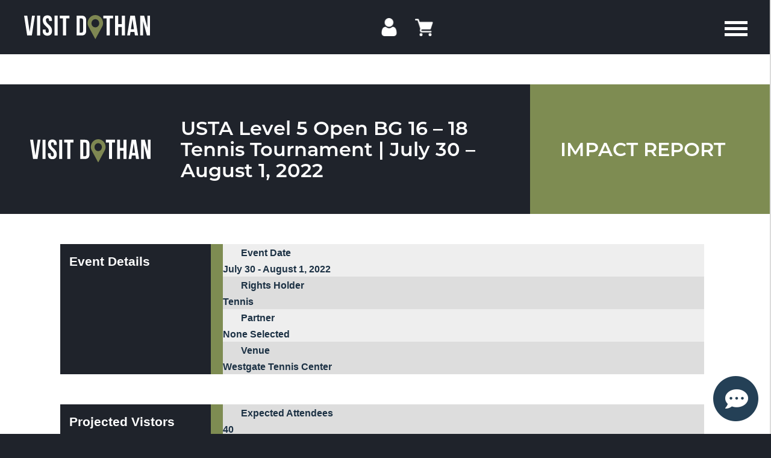

--- FILE ---
content_type: text/html; charset=UTF-8
request_url: https://visitdothan.com/impact_reports/usta-level-5-open-bg-16-18-tennis-tournament-july-30-august-1-2022/
body_size: 19570
content:
<!doctype html>
<html lang="en-US" class="no-js">
	<head>
		<!-- Meta Information -->
		<meta charset="UTF-8">
		<meta http-equiv="X-UA-Compatible" content="IE=edge,chrome=1">
		<meta name="viewport" content="width=device-width, initial-scale=1.0">
		<meta name="description" content="Dothan, Alabama">

		<meta name="google-site-verification" content="ZvqbvUquNxMZSYg2XrvuFqwiVMzLmB7m8AGp-A16-os">
		<meta name="msvalidate.01" content="34A2833121807E67801914DC665BC2B8" />
		<meta name="description" content="The Dothan, AL Convention and Visitor's Bureau is dedicated to highlighting all that Dothan has to offer to visitors. See it all on our site.">
		<meta name="keywords" content="Dothan Alabama, Peanuts Alabama, Peanuts Dothan, Visit Dothan, Dothan CVB, Dothan Convention Visitors Bureau, Sports Dothan, Sports Dothan Alabama, Tournament Visit Dothan, National Peanut Festival">

		<script>
		  (function(i,s,o,g,r,a,m){i['GoogleAnalyticsObject']=r;i[r]=i[r]||function(){
		  (i[r].q=i[r].q||[]).push(arguments)},i[r].l=1*new Date();a=s.createElement(o),
		  m=s.getElementsByTagName(o)[0];a.async=1;a.src=g;m.parentNode.insertBefore(a,m)
		  })(window,document,'script','https://www.google-analytics.com/analytics.js','ga');

		  ga('create', 'UA-82902469-1', 'auto');
		  ga('send', 'pageview');

		  var trackOutboundLink = function(url) {
		   ga('send', 'event', 'outbound', 'click', url, {
		     'transport': 'beacon',
		     'hitCallback': function(){document.location = url;}
		   });
		  }

		  var trackSportVenues = function(value) {
		   ga('send', 'event', 'Sport Venues', 'click', value);
		  }
		</script>

		<!-- Website Title -->
		<!--  -->

		<!--

		<title>USTA Level 5 Open BG 16 - 18 Tennis Tournament | July 30 - August 1, 2022 - Visit Dothan : Visit Dothan</title>

		<!-- favicons -->
		
<link rel="icon" href="/wp-content/themes/visitdothan/favicons/favicon.ico" sizes="32x32">
<link rel="icon" href="/wp-content/themes/visitdothan/favicons/icon.svg" type="image/svg+xml">
<link rel="apple-touch-icon" href="/wp-content/themes/visitdothan/favicons/apple-touch-icon.png">
<link rel="manifest" href="/wp-content/themes/visitdothan/favicons/manifest.webmanifest">


		<!-- Google Analytics Prefetch -->
		<link href="//www.google-analytics.com" rel="dns-prefetch">

		<!-- Google Fonts Prefetch -->
		<link rel="dns-prefetch" href="//fonts.googleapis.com">

		<!-- Google Fonts -->
		<link rel="preconnect" href="https://fonts.gstatic.com">
		<link href="https://fonts.googleapis.com/css2?family=Montserrat:ital,wght@0,100;0,200;0,300;0,400;0,700;0,800;0,900;1,600&display=swap" rel="stylesheet">

		<!-- Font Awesome -->
		<link rel="stylesheet" href="https://use.fontawesome.com/releases/v5.8.2/css/all.css" integrity="sha384-oS3vJWv+0UjzBfQzYUhtDYW+Pj2yciDJxpsK1OYPAYjqT085Qq/1cq5FLXAZQ7Ay" crossorigin="anonymous">

		<!-- jQuery and Popper.js -->
		<script src="https://code.jquery.com/jquery-3.7.1.min.js" integrity="sha256-/JqT3SQfawRcv/BIHPThkBvs0OEvtFFmqPF/lYI/Cxo=" crossorigin="anonymous"></script>
		<script src="https://visitdothan.com/wp-includes/js/jquery/jquery-migrate.min.js?ver=1.4.1" crossorigin="anonymous"></script>
		<script src="https://cdnjs.cloudflare.com/ajax/libs/popper.js/1.14.3/umd/popper.min.js" integrity="sha384-ZMP7rVo3mIykV+2+9J3UJ46jBk0WLaUAdn689aCwoqbBJiSnjAK/l8WvCWPIPm49" crossorigin="anonymous"></script>

		<!-- Nivo Slider -->
		<link rel="stylesheet" href="https://www.visitdothan.com/wp-content/themes/visitdothan/assets/nivo-slider/nivo-slider.css" type="text/css" media="screen" />
		<script type="text/javascript" src="https://www.visitdothan.com/wp-content/themes/visitdothan/assets/nivo-slider/jquery.nivo.slider.js"></script>

		<!-- SwipeBox -->
		<!-- <script src="https://visitdothan.com/wp-content/themes/visitdothan/assets/swipebox-master/src/js/jquery.swipebox.min.js"></script>
		<link rel="stylesheet" href="https://visitdothan.com/wp-content/themes/visitdothan/assets/swipebox-master/src/css/swipebox.css"> -->

		<!-- Simple Pagination -->
		<script defer type="text/javascript" src="https://www.visitdothan.com/wp-content/themes/visitdothan/assets/simple-pagination/jquery.simplePagination.js"></script>
		<link type="text/css" rel="stylesheet" href="https://www.visitdothan.com/wp-content/themes/visitdothan/assets/simple-pagination/simplePagination.css?v=1.0"/>

		<!-- Unveil Image Loader -->
		<script defer type="text/javascript" src="https://www.visitdothan.com/wp-content/themes/visitdothan/assets/unveil/unveil.js"></script>

		<!-- Lazy Load Images -->
		<!-- <script src="https://polyfill.io/v2/polyfill.min.js?features=IntersectionObserver"></script> -->

		<!-- Date Input Polyfill -->
		<script defer type="text/javascript" src="https://www.visitdothan.com/wp-content/themes/visitdothan/assets/date-input-polyfill/date-input-polyfill.dist.js"></script>

		<!-- Boostrap 4.1.3 -->
		<link rel="stylesheet" href="https://stackpath.bootstrapcdn.com/bootstrap/4.1.3/css/bootstrap.min.css" integrity="sha384-MCw98/SFnGE8fJT3GXwEOngsV7Zt27NXFoaoApmYm81iuXoPkFOJwJ8ERdknLPMO" crossorigin="anonymous">
		<script src="https://stackpath.bootstrapcdn.com/bootstrap/4.1.3/js/bootstrap.min.js" integrity="sha384-ChfqqxuZUCnJSK3+MXmPNIyE6ZbWh2IMqE241rYiqJxyMiZ6OW/JmZQ5stwEULTy" crossorigin="anonymous"></script>

		<!-- Adobe Fonts -->
		<link rel="stylesheet" href="https://use.typekit.net/ohi1lct.css">

		<!-- Wrap Detect For Flexbox and Grid -->
		<script src="/wp-content/themes/visitdothan/js/wrap-detect.js"></script>

		<meta name='robots' content='index, follow, max-image-preview:large, max-snippet:-1, max-video-preview:-1' />

	<!-- This site is optimized with the Yoast SEO plugin v22.8 - https://yoast.com/wordpress/plugins/seo/ -->
	<link rel="canonical" href="https://visitdothan.com/impact_reports/usta-level-5-open-bg-16-18-tennis-tournament-july-30-august-1-2022/" />
	<meta property="og:locale" content="en_US" />
	<meta property="og:type" content="article" />
	<meta property="og:title" content="USTA Level 5 Open BG 16 - 18 Tennis Tournament | July 30 - August 1, 2022 - Visit Dothan" />
	<meta property="og:description" content="USTA Level 5 Open BG 16 &#8211; 18 Tennis Tournament | July 30 &#8211; August 1, 2022" />
	<meta property="og:url" content="https://visitdothan.com/impact_reports/usta-level-5-open-bg-16-18-tennis-tournament-july-30-august-1-2022/" />
	<meta property="og:site_name" content="Visit Dothan" />
	<meta property="og:image" content="https://visitdothan.com/wp-content/uploads/2025/03/VD-Logo-1200x675-1-1.png" />
	<meta property="og:image:width" content="2500" />
	<meta property="og:image:height" content="1407" />
	<meta property="og:image:type" content="image/png" />
	<meta name="twitter:card" content="summary_large_image" />
	<script type="application/ld+json" class="yoast-schema-graph">{"@context":"https://schema.org","@graph":[{"@type":"WebPage","@id":"https://visitdothan.com/impact_reports/usta-level-5-open-bg-16-18-tennis-tournament-july-30-august-1-2022/","url":"https://visitdothan.com/impact_reports/usta-level-5-open-bg-16-18-tennis-tournament-july-30-august-1-2022/","name":"USTA Level 5 Open BG 16 - 18 Tennis Tournament | July 30 - August 1, 2022 - Visit Dothan","isPartOf":{"@id":"https://visitdothan.com/#website"},"datePublished":"2022-12-14T17:22:44+00:00","dateModified":"2022-12-14T17:22:44+00:00","breadcrumb":{"@id":"https://visitdothan.com/impact_reports/usta-level-5-open-bg-16-18-tennis-tournament-july-30-august-1-2022/#breadcrumb"},"inLanguage":"en-US","potentialAction":[{"@type":"ReadAction","target":["https://visitdothan.com/impact_reports/usta-level-5-open-bg-16-18-tennis-tournament-july-30-august-1-2022/"]}]},{"@type":"BreadcrumbList","@id":"https://visitdothan.com/impact_reports/usta-level-5-open-bg-16-18-tennis-tournament-july-30-august-1-2022/#breadcrumb","itemListElement":[{"@type":"ListItem","position":1,"name":"Home","item":"https://visitdothan.com/"},{"@type":"ListItem","position":2,"name":"USTA Level 5 Open BG 16 &#8211; 18 Tennis Tournament | July 30 &#8211; August 1, 2022"}]},{"@type":"WebSite","@id":"https://visitdothan.com/#website","url":"https://visitdothan.com/","name":"Visit Dothan","description":"Dothan, Alabama","publisher":{"@id":"https://visitdothan.com/#organization"},"potentialAction":[{"@type":"SearchAction","target":{"@type":"EntryPoint","urlTemplate":"https://visitdothan.com/?s={search_term_string}"},"query-input":"required name=search_term_string"}],"inLanguage":"en-US"},{"@type":"Organization","@id":"https://visitdothan.com/#organization","name":"Visit Dothan","url":"https://visitdothan.com/","logo":{"@type":"ImageObject","inLanguage":"en-US","@id":"https://visitdothan.com/#/schema/logo/image/","url":"https://visitdothan.com/wp-content/uploads/2024/01/visit_dothan_new_logo.png","contentUrl":"https://visitdothan.com/wp-content/uploads/2024/01/visit_dothan_new_logo.png","width":4366,"height":837,"caption":"Visit Dothan"},"image":{"@id":"https://visitdothan.com/#/schema/logo/image/"}}]}</script>
	<!-- / Yoast SEO plugin. -->


<link rel="alternate" title="oEmbed (JSON)" type="application/json+oembed" href="https://visitdothan.com/wp-json/oembed/1.0/embed?url=https%3A%2F%2Fvisitdothan.com%2Fimpact_reports%2Fusta-level-5-open-bg-16-18-tennis-tournament-july-30-august-1-2022%2F" />
<link rel="alternate" title="oEmbed (XML)" type="text/xml+oembed" href="https://visitdothan.com/wp-json/oembed/1.0/embed?url=https%3A%2F%2Fvisitdothan.com%2Fimpact_reports%2Fusta-level-5-open-bg-16-18-tennis-tournament-july-30-august-1-2022%2F&#038;format=xml" />
<style id='wp-img-auto-sizes-contain-inline-css' type='text/css'>
img:is([sizes=auto i],[sizes^="auto," i]){contain-intrinsic-size:3000px 1500px}
/*# sourceURL=wp-img-auto-sizes-contain-inline-css */
</style>
<link rel='stylesheet' id='wc-square-cart-checkout-block-css' href='https://visitdothan.com/wp-content/plugins/woocommerce-square/assets/css/frontend/wc-square-cart-checkout-blocks.min.css?ver=4.6.2' media='all' />
<style id='wp-emoji-styles-inline-css' type='text/css'>

	img.wp-smiley, img.emoji {
		display: inline !important;
		border: none !important;
		box-shadow: none !important;
		height: 1em !important;
		width: 1em !important;
		margin: 0 0.07em !important;
		vertical-align: -0.1em !important;
		background: none !important;
		padding: 0 !important;
	}
/*# sourceURL=wp-emoji-styles-inline-css */
</style>
<style id='wp-block-library-inline-css' type='text/css'>
:root{--wp-block-synced-color:#7a00df;--wp-block-synced-color--rgb:122,0,223;--wp-bound-block-color:var(--wp-block-synced-color);--wp-editor-canvas-background:#ddd;--wp-admin-theme-color:#007cba;--wp-admin-theme-color--rgb:0,124,186;--wp-admin-theme-color-darker-10:#006ba1;--wp-admin-theme-color-darker-10--rgb:0,107,160.5;--wp-admin-theme-color-darker-20:#005a87;--wp-admin-theme-color-darker-20--rgb:0,90,135;--wp-admin-border-width-focus:2px}@media (min-resolution:192dpi){:root{--wp-admin-border-width-focus:1.5px}}.wp-element-button{cursor:pointer}:root .has-very-light-gray-background-color{background-color:#eee}:root .has-very-dark-gray-background-color{background-color:#313131}:root .has-very-light-gray-color{color:#eee}:root .has-very-dark-gray-color{color:#313131}:root .has-vivid-green-cyan-to-vivid-cyan-blue-gradient-background{background:linear-gradient(135deg,#00d084,#0693e3)}:root .has-purple-crush-gradient-background{background:linear-gradient(135deg,#34e2e4,#4721fb 50%,#ab1dfe)}:root .has-hazy-dawn-gradient-background{background:linear-gradient(135deg,#faaca8,#dad0ec)}:root .has-subdued-olive-gradient-background{background:linear-gradient(135deg,#fafae1,#67a671)}:root .has-atomic-cream-gradient-background{background:linear-gradient(135deg,#fdd79a,#004a59)}:root .has-nightshade-gradient-background{background:linear-gradient(135deg,#330968,#31cdcf)}:root .has-midnight-gradient-background{background:linear-gradient(135deg,#020381,#2874fc)}:root{--wp--preset--font-size--normal:16px;--wp--preset--font-size--huge:42px}.has-regular-font-size{font-size:1em}.has-larger-font-size{font-size:2.625em}.has-normal-font-size{font-size:var(--wp--preset--font-size--normal)}.has-huge-font-size{font-size:var(--wp--preset--font-size--huge)}.has-text-align-center{text-align:center}.has-text-align-left{text-align:left}.has-text-align-right{text-align:right}.has-fit-text{white-space:nowrap!important}#end-resizable-editor-section{display:none}.aligncenter{clear:both}.items-justified-left{justify-content:flex-start}.items-justified-center{justify-content:center}.items-justified-right{justify-content:flex-end}.items-justified-space-between{justify-content:space-between}.screen-reader-text{border:0;clip-path:inset(50%);height:1px;margin:-1px;overflow:hidden;padding:0;position:absolute;width:1px;word-wrap:normal!important}.screen-reader-text:focus{background-color:#ddd;clip-path:none;color:#444;display:block;font-size:1em;height:auto;left:5px;line-height:normal;padding:15px 23px 14px;text-decoration:none;top:5px;width:auto;z-index:100000}html :where(.has-border-color){border-style:solid}html :where([style*=border-top-color]){border-top-style:solid}html :where([style*=border-right-color]){border-right-style:solid}html :where([style*=border-bottom-color]){border-bottom-style:solid}html :where([style*=border-left-color]){border-left-style:solid}html :where([style*=border-width]){border-style:solid}html :where([style*=border-top-width]){border-top-style:solid}html :where([style*=border-right-width]){border-right-style:solid}html :where([style*=border-bottom-width]){border-bottom-style:solid}html :where([style*=border-left-width]){border-left-style:solid}html :where(img[class*=wp-image-]){height:auto;max-width:100%}:where(figure){margin:0 0 1em}html :where(.is-position-sticky){--wp-admin--admin-bar--position-offset:var(--wp-admin--admin-bar--height,0px)}@media screen and (max-width:600px){html :where(.is-position-sticky){--wp-admin--admin-bar--position-offset:0px}}

/*# sourceURL=wp-block-library-inline-css */
</style><link rel='stylesheet' id='wc-blocks-style-css' href='https://visitdothan.com/wp-content/plugins/woocommerce/assets/client/blocks/wc-blocks.css?ver=wc-9.4.3' media='all' />
<style id='global-styles-inline-css' type='text/css'>
:root{--wp--preset--aspect-ratio--square: 1;--wp--preset--aspect-ratio--4-3: 4/3;--wp--preset--aspect-ratio--3-4: 3/4;--wp--preset--aspect-ratio--3-2: 3/2;--wp--preset--aspect-ratio--2-3: 2/3;--wp--preset--aspect-ratio--16-9: 16/9;--wp--preset--aspect-ratio--9-16: 9/16;--wp--preset--color--black: #000000;--wp--preset--color--cyan-bluish-gray: #abb8c3;--wp--preset--color--white: #ffffff;--wp--preset--color--pale-pink: #f78da7;--wp--preset--color--vivid-red: #cf2e2e;--wp--preset--color--luminous-vivid-orange: #ff6900;--wp--preset--color--luminous-vivid-amber: #fcb900;--wp--preset--color--light-green-cyan: #7bdcb5;--wp--preset--color--vivid-green-cyan: #00d084;--wp--preset--color--pale-cyan-blue: #8ed1fc;--wp--preset--color--vivid-cyan-blue: #0693e3;--wp--preset--color--vivid-purple: #9b51e0;--wp--preset--gradient--vivid-cyan-blue-to-vivid-purple: linear-gradient(135deg,rgb(6,147,227) 0%,rgb(155,81,224) 100%);--wp--preset--gradient--light-green-cyan-to-vivid-green-cyan: linear-gradient(135deg,rgb(122,220,180) 0%,rgb(0,208,130) 100%);--wp--preset--gradient--luminous-vivid-amber-to-luminous-vivid-orange: linear-gradient(135deg,rgb(252,185,0) 0%,rgb(255,105,0) 100%);--wp--preset--gradient--luminous-vivid-orange-to-vivid-red: linear-gradient(135deg,rgb(255,105,0) 0%,rgb(207,46,46) 100%);--wp--preset--gradient--very-light-gray-to-cyan-bluish-gray: linear-gradient(135deg,rgb(238,238,238) 0%,rgb(169,184,195) 100%);--wp--preset--gradient--cool-to-warm-spectrum: linear-gradient(135deg,rgb(74,234,220) 0%,rgb(151,120,209) 20%,rgb(207,42,186) 40%,rgb(238,44,130) 60%,rgb(251,105,98) 80%,rgb(254,248,76) 100%);--wp--preset--gradient--blush-light-purple: linear-gradient(135deg,rgb(255,206,236) 0%,rgb(152,150,240) 100%);--wp--preset--gradient--blush-bordeaux: linear-gradient(135deg,rgb(254,205,165) 0%,rgb(254,45,45) 50%,rgb(107,0,62) 100%);--wp--preset--gradient--luminous-dusk: linear-gradient(135deg,rgb(255,203,112) 0%,rgb(199,81,192) 50%,rgb(65,88,208) 100%);--wp--preset--gradient--pale-ocean: linear-gradient(135deg,rgb(255,245,203) 0%,rgb(182,227,212) 50%,rgb(51,167,181) 100%);--wp--preset--gradient--electric-grass: linear-gradient(135deg,rgb(202,248,128) 0%,rgb(113,206,126) 100%);--wp--preset--gradient--midnight: linear-gradient(135deg,rgb(2,3,129) 0%,rgb(40,116,252) 100%);--wp--preset--font-size--small: 13px;--wp--preset--font-size--medium: 20px;--wp--preset--font-size--large: 36px;--wp--preset--font-size--x-large: 42px;--wp--preset--font-family--inter: "Inter", sans-serif;--wp--preset--font-family--cardo: Cardo;--wp--preset--spacing--20: 0.44rem;--wp--preset--spacing--30: 0.67rem;--wp--preset--spacing--40: 1rem;--wp--preset--spacing--50: 1.5rem;--wp--preset--spacing--60: 2.25rem;--wp--preset--spacing--70: 3.38rem;--wp--preset--spacing--80: 5.06rem;--wp--preset--shadow--natural: 6px 6px 9px rgba(0, 0, 0, 0.2);--wp--preset--shadow--deep: 12px 12px 50px rgba(0, 0, 0, 0.4);--wp--preset--shadow--sharp: 6px 6px 0px rgba(0, 0, 0, 0.2);--wp--preset--shadow--outlined: 6px 6px 0px -3px rgb(255, 255, 255), 6px 6px rgb(0, 0, 0);--wp--preset--shadow--crisp: 6px 6px 0px rgb(0, 0, 0);}:where(.is-layout-flex){gap: 0.5em;}:where(.is-layout-grid){gap: 0.5em;}body .is-layout-flex{display: flex;}.is-layout-flex{flex-wrap: wrap;align-items: center;}.is-layout-flex > :is(*, div){margin: 0;}body .is-layout-grid{display: grid;}.is-layout-grid > :is(*, div){margin: 0;}:where(.wp-block-columns.is-layout-flex){gap: 2em;}:where(.wp-block-columns.is-layout-grid){gap: 2em;}:where(.wp-block-post-template.is-layout-flex){gap: 1.25em;}:where(.wp-block-post-template.is-layout-grid){gap: 1.25em;}.has-black-color{color: var(--wp--preset--color--black) !important;}.has-cyan-bluish-gray-color{color: var(--wp--preset--color--cyan-bluish-gray) !important;}.has-white-color{color: var(--wp--preset--color--white) !important;}.has-pale-pink-color{color: var(--wp--preset--color--pale-pink) !important;}.has-vivid-red-color{color: var(--wp--preset--color--vivid-red) !important;}.has-luminous-vivid-orange-color{color: var(--wp--preset--color--luminous-vivid-orange) !important;}.has-luminous-vivid-amber-color{color: var(--wp--preset--color--luminous-vivid-amber) !important;}.has-light-green-cyan-color{color: var(--wp--preset--color--light-green-cyan) !important;}.has-vivid-green-cyan-color{color: var(--wp--preset--color--vivid-green-cyan) !important;}.has-pale-cyan-blue-color{color: var(--wp--preset--color--pale-cyan-blue) !important;}.has-vivid-cyan-blue-color{color: var(--wp--preset--color--vivid-cyan-blue) !important;}.has-vivid-purple-color{color: var(--wp--preset--color--vivid-purple) !important;}.has-black-background-color{background-color: var(--wp--preset--color--black) !important;}.has-cyan-bluish-gray-background-color{background-color: var(--wp--preset--color--cyan-bluish-gray) !important;}.has-white-background-color{background-color: var(--wp--preset--color--white) !important;}.has-pale-pink-background-color{background-color: var(--wp--preset--color--pale-pink) !important;}.has-vivid-red-background-color{background-color: var(--wp--preset--color--vivid-red) !important;}.has-luminous-vivid-orange-background-color{background-color: var(--wp--preset--color--luminous-vivid-orange) !important;}.has-luminous-vivid-amber-background-color{background-color: var(--wp--preset--color--luminous-vivid-amber) !important;}.has-light-green-cyan-background-color{background-color: var(--wp--preset--color--light-green-cyan) !important;}.has-vivid-green-cyan-background-color{background-color: var(--wp--preset--color--vivid-green-cyan) !important;}.has-pale-cyan-blue-background-color{background-color: var(--wp--preset--color--pale-cyan-blue) !important;}.has-vivid-cyan-blue-background-color{background-color: var(--wp--preset--color--vivid-cyan-blue) !important;}.has-vivid-purple-background-color{background-color: var(--wp--preset--color--vivid-purple) !important;}.has-black-border-color{border-color: var(--wp--preset--color--black) !important;}.has-cyan-bluish-gray-border-color{border-color: var(--wp--preset--color--cyan-bluish-gray) !important;}.has-white-border-color{border-color: var(--wp--preset--color--white) !important;}.has-pale-pink-border-color{border-color: var(--wp--preset--color--pale-pink) !important;}.has-vivid-red-border-color{border-color: var(--wp--preset--color--vivid-red) !important;}.has-luminous-vivid-orange-border-color{border-color: var(--wp--preset--color--luminous-vivid-orange) !important;}.has-luminous-vivid-amber-border-color{border-color: var(--wp--preset--color--luminous-vivid-amber) !important;}.has-light-green-cyan-border-color{border-color: var(--wp--preset--color--light-green-cyan) !important;}.has-vivid-green-cyan-border-color{border-color: var(--wp--preset--color--vivid-green-cyan) !important;}.has-pale-cyan-blue-border-color{border-color: var(--wp--preset--color--pale-cyan-blue) !important;}.has-vivid-cyan-blue-border-color{border-color: var(--wp--preset--color--vivid-cyan-blue) !important;}.has-vivid-purple-border-color{border-color: var(--wp--preset--color--vivid-purple) !important;}.has-vivid-cyan-blue-to-vivid-purple-gradient-background{background: var(--wp--preset--gradient--vivid-cyan-blue-to-vivid-purple) !important;}.has-light-green-cyan-to-vivid-green-cyan-gradient-background{background: var(--wp--preset--gradient--light-green-cyan-to-vivid-green-cyan) !important;}.has-luminous-vivid-amber-to-luminous-vivid-orange-gradient-background{background: var(--wp--preset--gradient--luminous-vivid-amber-to-luminous-vivid-orange) !important;}.has-luminous-vivid-orange-to-vivid-red-gradient-background{background: var(--wp--preset--gradient--luminous-vivid-orange-to-vivid-red) !important;}.has-very-light-gray-to-cyan-bluish-gray-gradient-background{background: var(--wp--preset--gradient--very-light-gray-to-cyan-bluish-gray) !important;}.has-cool-to-warm-spectrum-gradient-background{background: var(--wp--preset--gradient--cool-to-warm-spectrum) !important;}.has-blush-light-purple-gradient-background{background: var(--wp--preset--gradient--blush-light-purple) !important;}.has-blush-bordeaux-gradient-background{background: var(--wp--preset--gradient--blush-bordeaux) !important;}.has-luminous-dusk-gradient-background{background: var(--wp--preset--gradient--luminous-dusk) !important;}.has-pale-ocean-gradient-background{background: var(--wp--preset--gradient--pale-ocean) !important;}.has-electric-grass-gradient-background{background: var(--wp--preset--gradient--electric-grass) !important;}.has-midnight-gradient-background{background: var(--wp--preset--gradient--midnight) !important;}.has-small-font-size{font-size: var(--wp--preset--font-size--small) !important;}.has-medium-font-size{font-size: var(--wp--preset--font-size--medium) !important;}.has-large-font-size{font-size: var(--wp--preset--font-size--large) !important;}.has-x-large-font-size{font-size: var(--wp--preset--font-size--x-large) !important;}
/*# sourceURL=global-styles-inline-css */
</style>

<style id='classic-theme-styles-inline-css' type='text/css'>
/*! This file is auto-generated */
.wp-block-button__link{color:#fff;background-color:#32373c;border-radius:9999px;box-shadow:none;text-decoration:none;padding:calc(.667em + 2px) calc(1.333em + 2px);font-size:1.125em}.wp-block-file__button{background:#32373c;color:#fff;text-decoration:none}
/*# sourceURL=/wp-includes/css/classic-themes.min.css */
</style>
<link rel='stylesheet' id='cfafwr-frontend-css-css' href='https://visitdothan.com/wp-content/plugins/custom-fields-account-registration-for-woocommerce/assets/css/cfafwr_frontend_css.css?ver=1.0' media='all' />
<link rel='stylesheet' id='color-spectrum-css-css' href='https://visitdothan.com/wp-content/plugins/custom-fields-account-registration-for-woocommerce/assets/css/cfafwr_color_spectrum.css?ver=1.0' media='all' />
<link rel='stylesheet' id='cfafwr_select2_css-css' href='https://visitdothan.com/wp-content/plugins/custom-fields-account-registration-for-woocommerce/assets/css/select2.css?ver=1.0.0' media='all' />
<link rel='stylesheet' id='maintenance-mode-for-woocommerce-css' href='https://visitdothan.com/wp-content/plugins/maintenance-mode-for-woocommerce/public/css/nf-maintenance-public.css?ver=1.2.2' media='all' />
<link rel='stylesheet' id='woocommerce-layout-css' href='https://visitdothan.com/wp-content/plugins/woocommerce/assets/css/woocommerce-layout.css?ver=9.4.3' media='all' />
<link rel='stylesheet' id='woocommerce-smallscreen-css' href='https://visitdothan.com/wp-content/plugins/woocommerce/assets/css/woocommerce-smallscreen.css?ver=9.4.3' media='only screen and (max-width: 768px)' />
<link rel='stylesheet' id='woocommerce-general-css' href='https://visitdothan.com/wp-content/plugins/woocommerce/assets/css/woocommerce.css?ver=9.4.3' media='all' />
<style id='woocommerce-inline-inline-css' type='text/css'>
.woocommerce form .form-row .required { visibility: visible; }
/*# sourceURL=woocommerce-inline-inline-css */
</style>
<link rel='stylesheet' id='font-awesome-css' href='https://visitdothan.com/wp-content/plugins/wp-event-aggregator/assets/css/font-awesome.min.css?ver=1.8.5' media='all' />
<link rel='stylesheet' id='wp-event-aggregator-front-css' href='https://visitdothan.com/wp-content/plugins/wp-event-aggregator/assets/css/wp-event-aggregator.css?ver=1.8.5' media='all' />
<link rel='stylesheet' id='wp-event-aggregator-front-style2-css' href='https://visitdothan.com/wp-content/plugins/wp-event-aggregator/assets/css/grid-style2.css?ver=1.8.5' media='all' />
<link rel='stylesheet' id='html5blank-css' href='https://visitdothan.com/wp-content/themes/visitdothan/assets/css/base.css?ver=1.0' media='all' />
<link rel='stylesheet' id='style-css' href='https://visitdothan.com/wp-content/themes/visitdothan/style.css?v=2.0&#038;ver=1.0' media='all' />
<script type="text/javascript" src="https://visitdothan.com/wp-content/themes/visitdothan/assets/js/lib/conditionizr-4.3.0.min.js?ver=4.3.0" id="conditionizr-js"></script>
<script type="text/javascript" src="https://visitdothan.com/wp-content/themes/visitdothan/assets/js/lib/modernizr-2.7.1.min.js?ver=2.7.1" id="modernizr-js"></script>
<script type="text/javascript" src="https://visitdothan.com/wp-includes/js/jquery/jquery.min.js?ver=3.7.1" id="jquery-core-js"></script>
<script type="text/javascript" src="https://visitdothan.com/wp-includes/js/jquery/jquery-migrate.min.js?ver=3.4.1" id="jquery-migrate-js"></script>
<script type="text/javascript" src="https://visitdothan.com/wp-content/themes/visitdothan/assets/js/scripts.js?ver=1.0.0" id="html5blankscripts-js"></script>
<script type="text/javascript" src="https://visitdothan.com/wp-content/plugins/woocommerce/assets/js/jquery-blockui/jquery.blockUI.min.js?ver=2.7.0-wc.9.4.3" id="jquery-blockui-js" data-wp-strategy="defer"></script>
<script type="text/javascript" id="wc-add-to-cart-js-extra">
/* <![CDATA[ */
var wc_add_to_cart_params = {"ajax_url":"/wp-admin/admin-ajax.php","wc_ajax_url":"/?wc-ajax=%%endpoint%%","i18n_view_cart":"View cart","cart_url":"https://visitdothan.com/cart/","is_cart":"","cart_redirect_after_add":"no"};
//# sourceURL=wc-add-to-cart-js-extra
/* ]]> */
</script>
<script type="text/javascript" src="https://visitdothan.com/wp-content/plugins/woocommerce/assets/js/frontend/add-to-cart.min.js?ver=9.4.3" id="wc-add-to-cart-js" data-wp-strategy="defer"></script>
<script type="text/javascript" src="https://visitdothan.com/wp-content/plugins/woocommerce/assets/js/js-cookie/js.cookie.min.js?ver=2.1.4-wc.9.4.3" id="js-cookie-js" defer="defer" data-wp-strategy="defer"></script>
<script type="text/javascript" id="woocommerce-js-extra">
/* <![CDATA[ */
var woocommerce_params = {"ajax_url":"/wp-admin/admin-ajax.php","wc_ajax_url":"/?wc-ajax=%%endpoint%%"};
//# sourceURL=woocommerce-js-extra
/* ]]> */
</script>
<script type="text/javascript" src="https://visitdothan.com/wp-content/plugins/woocommerce/assets/js/frontend/woocommerce.min.js?ver=9.4.3" id="woocommerce-js" defer="defer" data-wp-strategy="defer"></script>
<script type="text/javascript" src="https://visitdothan.com/wp-content/plugins/js_composer/assets/js/vendors/woocommerce-add-to-cart.js?ver=7.6" id="vc_woocommerce-add-to-cart-js-js"></script>
<script></script><link rel="https://api.w.org/" href="https://visitdothan.com/wp-json/" /><link rel="alternate" title="JSON" type="application/json" href="https://visitdothan.com/wp-json/wp/v2/impact_reports/24936" /><meta name="google-site-verification" content="ZvqbvUquNxMZSYg2XrvuFqwiVMzLmB7m8AGp-A16-os">
		<meta name="description" content="The Dothan, AL Convention and Visitor's Bureau is dedicated to highlighting all that Dothan has to offer to visitors. See it all on our site.">
		<meta name="keywords" content="Dothan Alabama, Peanuts Alabama, Peanuts Dothan, Visit Dothan, Dothan CVB, Dothan Convention Visitors Bureau, Sports Dothan, Sports Dothan Alabama, Tournament Visit Dothan, National Peanut Festival">

		<script>
		  (function(i,s,o,g,r,a,m){i['GoogleAnalyticsObject']=r;i[r]=i[r]||function(){
		  (i[r].q=i[r].q||[]).push(arguments)},i[r].l=1*new Date();a=s.createElement(o),
		  m=s.getElementsByTagName(o)[0];a.async=1;a.src=g;m.parentNode.insertBefore(a,m)
		  })(window,document,'script','https://www.google-analytics.com/analytics.js','ga');

		  ga('create', 'UA-82902469-1', 'auto');
		  ga('send', 'pageview');

		  var trackOutboundLink = function(url) {
		   ga('send', 'event', 'outbound', 'click', url, {
		     'transport': 'beacon',
		     'hitCallback': function(){document.location = url;}
		   });
		  }

		  var trackSportVenues = function(value) {
		   ga('send', 'event', 'Sport Venues', 'click', value);
		  }
		</script>

<!-- Google Tag Manager -->

<script>(function(w,d,s,l,i){w[l]=w[l]||[];w[l].push({'gtm.start':

new Date().getTime(),event:'gtm.js'});var f=d.getElementsByTagName(s)[0],

j=d.createElement(s),dl=l!='dataLayer'?'&l='+l:'';j.async=true;j.src=

'https://www.googletagmanager.com/gtm.js?id='+i+dl;f.parentNode.insertBefore(j,f);

})(window,document,'script','dataLayer','GTM-KQFZ4FV');</script>

<!-- End Google Tag Manager -->

<!-- Global site tag (gtag.js) - Google Analytics -->
<script async src="https://www.googletagmanager.com/gtag/js?id=UA-142734268-1"></script>
<script>
  window.dataLayer = window.dataLayer || [];
  function gtag(){dataLayer.push(arguments);}
  gtag('js', new Date());

  gtag('config', 'UA-142734268-1');
</script>
<script src="https://cdn.schemaapp.com/javascript/schemaFunctions.min.js"></script>
<script>schemaLoad("Advance_Local_Media/Dothan_Area_Convention", "RWXUW-JGM8F-P79BY-TBRFM");</script>
<script type="text/javascript">
    var _ss = _ss || [];
    _ss.push(['_setDomain', 'https://koi-3QNK6WL03C.marketingautomation.services/net']);
    _ss.push(['_setAccount', 'KOI-45IYN2A72G']);
    _ss.push(['_trackPageView']);
(function() {
    var ss = document.createElement('script');
    ss.type = 'text/javascript'; ss.async = true;
    ss.src = ('https:' == document.location.protocol ? 'https://' : 'http://') + 'koi-3QNK6WL03C.marketingautomation.services/client/ss.js?ver=2.2.1';
    var scr = document.getElementsByTagName('script')[0];
    scr.parentNode.insertBefore(ss, scr);
})();
</script>

<!-- Global site tag (gtag.js) - Google Ads: 10817169517 -->
<script async src="https://www.googletagmanager.com/gtag/js?id=AW-10817169517"></script>
<script>
  window.dataLayer = window.dataLayer || [];
  function gtag(){dataLayer.push(arguments);}
  gtag('js', new Date());

  gtag('config', 'AW-10817169517');
</script>

<meta name="facebook-domain-verification" content="94y09rxgdng68v8w58nvn7syal67tp" />

<!-- Meta Pixel Code -->
<script>
!function(f,b,e,v,n,t,s)
{if(f.fbq)return;n=f.fbq=function(){n.callMethod?
n.callMethod.apply(n,arguments):n.queue.push(arguments)};
if(!f._fbq)f._fbq=n;n.push=n;n.loaded=!0;n.version='2.0';
n.queue=[];t=b.createElement(e);t.async=!0;
t.src=v;s=b.getElementsByTagName(e)[0];
s.parentNode.insertBefore(t,s)}(window, document,'script',
'https://connect.facebook.net/en_US/fbevents.js');
fbq('init', '467638378638788');
fbq('track', 'PageView');
</script>
<noscript><img height="1" width="1" style="display:none"
src="https://www.facebook.com/tr?id=467638378638788&ev=PageView&noscript=1"
/></noscript>
<!-- End Meta Pixel Code -->

<!-- Meta Pixel Code -->
<script>
!function(f,b,e,v,n,t,s)
{if(f.fbq)return;n=f.fbq=function(){n.callMethod?
n.callMethod.apply(n,arguments):n.queue.push(arguments)};
if(!f._fbq)f._fbq=n;n.push=n;n.loaded=!0;n.version='2.0';
n.queue=[];t=b.createElement(e);t.async=!0;
t.src=v;s=b.getElementsByTagName(e)[0];
s.parentNode.insertBefore(t,s)}(window, document,'script',
'https://connect.facebook.net/en_US/fbevents.js');
fbq('init', '5799183143459799');
fbq('track', 'PageView');
</script>
<noscript><img height="1" width="1" style="display:none"
src="https://www.facebook.com/tr?id=5799183143459799&ev=PageView&noscript=1"
/></noscript>
<!-- End Meta Pixel Code -->

<!-- AcuityAds Pixel -->
<script>
    'use strict'
    !(function(a, e) {
        if (!a.aap) {
            a.aap = function(e) {
                ;(a.acuityAdsEventQueue = a.acuityAdsEventQueue || []).push(e)
            }
            var t = 'script'
            var i = e.createElement(t)
            i.async = true
            i.src = 'https://origin.acuityplatform.com/event/v2/pixel.js'
            var c = e.getElementsByTagName(t)[0]
            c.parentNode.insertBefore(i, c)
            a.acuityPiggybackCallback = function(e) {
                a.acuityParseResponse(e)
            }
        }
    })(window, document)
    aap({ pixelKey: '5962419229474490520' })
</script>
<!-- AcuityAds Pixel -->        <style type="text/css">
            .header {
                background-color: ;
            }
        </style>
            <style type="text/css">
            body, .footer {
                background-color: ;
            }
        </style>
            <style type="text/css">
            .nav ul li a {
                color: ;
            }
        </style>
            <style type="text/css">
            body a {
                color: ;
            }
        </style>
    	<noscript><style>.woocommerce-product-gallery{ opacity: 1 !important; }</style></noscript>
	<meta name="generator" content="Powered by WPBakery Page Builder - drag and drop page builder for WordPress."/>
<noscript><style>.lazyload[data-src]{display:none !important;}</style></noscript><style>.lazyload{background-image:none !important;}.lazyload:before{background-image:none !important;}</style><style class='wp-fonts-local' type='text/css'>
@font-face{font-family:Inter;font-style:normal;font-weight:300 900;font-display:fallback;src:url('https://visitdothan.com/wp-content/plugins/woocommerce/assets/fonts/Inter-VariableFont_slnt,wght.woff2') format('woff2');font-stretch:normal;}
@font-face{font-family:Cardo;font-style:normal;font-weight:400;font-display:fallback;src:url('https://visitdothan.com/wp-content/plugins/woocommerce/assets/fonts/cardo_normal_400.woff2') format('woff2');}
</style>
<noscript><style> .wpb_animate_when_almost_visible { opacity: 1; }</style></noscript>
		<script>
		    // conditionizr.com
		    // configure environment tests
		    conditionizr.config({
		        assets: 'https://visitdothan.com/wp-content/themes/visitdothan',
		        tests: {}
		    });
		</script>
		<script>
			$(document).ready(function () {
			    $('address').each(function () {
			        var link = "<a href='http://maps.google.com/maps?q=" + encodeURIComponent( $(this).text() ) + "' target='_blank'>" + $(this).text() + "</a>";
			        $(this).html(link);
			    });
			});
		</script>		<script defer type="text/javascript">
		// ;( function( $ ) {
		// 		$( '.swipebox' ).swipebox();
		// } )( $ );
		</script> 
		<!-- Special Projects and Impact Reports JS -->	<!-- JS for Special Projects Application Page (sets the field value for projected value) -->
<script>

    jQuery(document).ready(function () {

        // define variables

        // preset data
        let hotelRate = 110;
        let taxPercentage = 0.04;
        let athletesPerRoom;
        let parentsSiblingsPerAthlete;
        let parentsPerRoom;
        let spouseChildPerAthlete;
        let spousesChildrenPerRoom;

        // user entered data
        let projectType;
        let tournamentType;
        let roomsPerNight;
        let teamsBeyondOneHour;
        let athletesPerTeam;
        let athletesBeyondOneHour;
        let nightsStayed;

        // calculated data
        let athletesStayingOvernight;
        let totalAthleteRooms;
        let totalParentsSiblings;
        let totalSpousesChildren;
        let totalSpousesChildrenRooms;
        let totalParentRooms;
        let totalRoomsPerNight;
        let totalRoomNights;
        let totalHotelSpending;

        // final calculation
        let projectedValue;

        // calculate projected value and insert the value into a hidden field
        jQuery(document).on('gform_page_loaded', function(event, form_id, current_page) {
            // only run the caluclation and insertion on page 3, the last page.
            if (current_page == '3') {

                // get user entered data
                projectType = $("#input_12_45 option:selected").text();
                tournamentType = $("#input_12_47 option:selected").text();
                roomsPerNight = Number($("#input_12_35").val());
                teamsBeyondOneHour = Number($("#input_12_49").val());
                athletesPerTeam = Number($("#input_12_48").val());
                athletesBeyondOneHour = Number($('#input_12_51').val());
                nightsStayed = Number($('#input_12_23').val());

                // get and set projected value to field
                if (projectType == "Event") {
                    projectedValue = roomsPerNight * nightsStayed * hotelRate * taxPercentage;
                } else {
                    if (tournamentType == "Team Sport") {
                        athletesStayingOvernight = teamsBeyondOneHour * athletesPerTeam;
                        athletesPerRoom = 1;
                        totalAthleteRooms = athletesStayingOvernight / athletesPerRoom;
                        parentsSiblingsPerAthlete = 1.5;
                        totalParentsSiblings = athletesStayingOvernight * parentsSiblingsPerAthlete;
                        parentsPerRoom = 1;
                        totalParentRooms = totalParentsSiblings / parentsPerRoom;

                        // section separator
                        totalRoomsPerNight = (athletesStayingOvernight + (athletesStayingOvernight*1.5))/3; //totalAthleteRooms + totalParentRooms;
                        totalRoomNights = totalRoomsPerNight * nightsStayed;
                        totalHotelSpending = totalRoomNights * hotelRate;
                        // projected value
                        projectedValue = totalHotelSpending * taxPercentage;
                    } else if (tournamentType == "Individual Sport - Adult") {
                        // athletesPerRoom = 1;
                        // totalAthleteRooms = athletesBeyondOneHour / athletesPerRoom;
                        // spouseChildPerAthlete = 1;
                        // totalSpousesChildren = athletesBeyondOneHour * spouseChildPerAthlete;
                        // spousesChildrenPerRoom = 1;
                        // totalSpousesChildrenRooms = totalSpousesChildren / spousesChildrenPerRoom;

                        // section separator
                        totalRoomsPerNight = (athletesBeyondOneHour + (athletesBeyondOneHour*1.5)); //totalAthleteRooms + totalSpousesChildrenRooms;
                        totalRoomNights = totalRoomsPerNight * nightsStayed;
                        totalHotelSpending = totalRoomNights * hotelRate;
                        // projected value
                        projectedValue = totalHotelSpending * taxPercentage;
                    } else if (tournamentType == "Individual Sport - Youth") {
                        // athletesPerRoom = 1;
                        // totalAthleteRooms = athletesBeyondOneHour / athletesPerRoom;
                        // parentsSiblingsPerAthlete = 1.5;
                        // totalParentsSiblings = athletesBeyondOneHour * parentsSiblingsPerAthlete;
                        // parentsPerRoom = 1;
                        // totalParentRooms = totalParentsSiblings / parentsPerRoom;

                        // section separator
                        totalRoomsPerNight = (athletesBeyondOneHour + (athletesBeyondOneHour * 1.5)) / 3; //totalAthleteRooms + totalParentRooms;
                        totalRoomNights = totalRoomsPerNight * nightsStayed;
                        totalHotelSpending = totalRoomNights * hotelRate;
                        // projected value
                        projectedValue = totalHotelSpending * taxPercentage;
                    }
                }
                projectedValue = Math.round(projectedValue);
                $('#input_12_52').val(projectedValue);
            }
        });
    });
</script>

<!-- Projected Value Caluclation for Special Projects Application (confirmation page display only) -->
<script type="text/javascript">
    $(document).ready(function () {
        jQuery(document).on('gform_confirmation_loaded', function(event, formId) {
            if (formId == 12) {
                // preset data
                let hotelRate = 110;
                let taxPercentage = 0.04;
                let athletesPerRoom;
                let parentsSiblingsPerAthlete;
                let parentsPerRoom;
                let spouseChildPerAthlete;
                let spousesChildrenPerRoom;
                // user entered data
                let projectType = jQuery(".hidden-spa-info.project-type").html();
                let tournamentType = jQuery(".hidden-spa-info.tournament-type").html();
                let roomsPerNight = jQuery(".hidden-spa-info.rooms-per-night").html();
                let teamsBeyondOneHour = jQuery(".hidden-spa-info.teams-beyond-one-hour").html();
                let athletesPerTeam = jQuery(".hidden-spa-info.athletes-per-team").html();
                let athletesBeyondOneHour = jQuery(".hidden-spa-info.athletes-beyond-one-hour").html();
                let nightsStayed = jQuery(".hidden-spa-info.nights-stayed").html();
                // calculated data
                let athletesStayingOvernight;
                let totalAthleteRooms;
                let totalParentsSiblings;
                let totalSpousesChildren;
                let totalSpousesChildrenRooms;
                let totalParentRooms;
                let totalRoomsPerNight;
                let totalRoomNights;
                let totalHotelSpending;
                // final calculation
                let projectedValue;

                // display value for events
                if (projectType == "Event") {
                    projectedValue = roomsPerNight * nightsStayed * hotelRate * taxPercentage;
                } else {
                    if (tournamentType == "Team Sport") {
                        athletesStayingOvernight = teamsBeyondOneHour * athletesPerTeam;
                        athletesPerRoom = 1;
                        totalAthleteRooms = athletesStayingOvernight / athletesPerRoom;
                        parentsSiblingsPerAthlete = 1.5;
                        totalParentsSiblings = athletesStayingOvernight * parentsSiblingsPerAthlete;
                        parentsPerRoom = 1;
                        totalParentRooms = totalParentsSiblings / parentsPerRoom;
                        // section separator
                        totalRoomsPerNight = (athletesStayingOvernight + (athletesStayingOvernight*1.5))/3; //totalAthleteRooms + totalParentRooms;
                        totalRoomNights = totalRoomsPerNight * nightsStayed;
                        totalHotelSpending = totalRoomNights * hotelRate;
                        // projected value
                        projectedValue = totalHotelSpending * taxPercentage;
                    } else if (tournamentType == "Individual Sport - Adult") {
                        athletesPerRoom = 1;
                        totalAthleteRooms = athletesBeyondOneHour / athletesPerRoom;
                        spouseChildPerAthlete = 1;
                        totalSpousesChildren = athletesBeyondOneHour * spouseChildPerAthlete;
                        spousesChildrenPerRoom = 1;
                        totalSpousesChildrenRooms = totalSpousesChildren / spousesChildrenPerRoom;
                        // section separator
                        totalRoomsPerNight = (athletesBeyondOneHour + (athletesBeyondOneHour*1.5)); //totalAthleteRooms + totalSpousesChildrenRooms;
                        totalRoomNights = totalRoomsPerNight * nightsStayed;
                        totalHotelSpending = totalRoomNights * hotelRate;
                        // projected value
                        projectedValue = totalHotelSpending * taxPercentage;
                    } else if (tournamentType == "Individual Sport - Youth") {
                        athletesPerRoom = 1;
                        totalAthleteRooms = athletesBeyondOneHour / athletesPerRoom;
                        parentsSiblingsPerAthlete = 1.5;
                        totalParentsSiblings = athletesBeyondOneHour * parentsSiblingsPerAthlete;
                        parentsPerRoom = 1;
                        totalParentRooms = totalParentsSiblings / parentsPerRoom;
                        // section separator
                        totalRoomsPerNight = (athletesBeyondOneHour + (athletesBeyondOneHour*1.5))/3; //totalAthleteRooms + totalParentRooms;
                        totalRoomNights = totalRoomsPerNight * nightsStayed;
                        totalHotelSpending = totalRoomNights * hotelRate;
                        // projected value
                        projectedValue = totalHotelSpending * taxPercentage;
                    }
                }
                projectedValue = Math.round(projectedValue);
                jQuery(".special-projects.display-formula").html("$" + Number(projectedValue).toLocaleString().replace(",",""));
                let fundingRequestedString = jQuery(".special-projects.display-amount").html();
                let currency = fundingRequestedString;
                let number = Number(currency.replace(/[^0-9.-]+/g,""));
                jQuery(".special-projects.display-amount").html("$" + Math.round(number));
            }
        });
    });
</script>

<!-- Projected Value Calculation for Special Projects Application (display on last page) -->
<script type="text/javascript">
    jQuery(document).ready(function () {

            // preset data
            let hotelRate = 110;
            let taxPercentage = 0.04;
            let athletesPerRoom;
            let parentsSiblingsPerAthlete;
            let parentsPerRoom;
            let spouseChildPerAthlete;
            let spousesChildrenPerRoom;

            // user entered data
            let projectType = "Tournament";
            let tournamentType = "Individual Sport - Adult";
            let roomsPerNight;
            let teamsBeyondOneHour;
            let athletesPerTeam;
            let athletesBeyondOneHour = 105;
            let nightsStayed = 7;

            // calculated data
            let athletesStayingOvernight;
            let totalAthleteRooms;
            let totalParentsSiblings;
            let totalSpousesChildren;
            let totalSpousesChildrenRooms;
            let totalParentRooms;
            let totalRoomsPerNight;
            let totalRoomNights;
            let totalHotelSpending;
            // final calculation
            let projectedValue;

            // display value for events
            if (projectType == "Event") {
                projectedValue = roomsPerNight * nightsStayed * hotelRate * taxPercentage;
            } else {
                if (tournamentType == "Team Sport") {
                    athletesStayingOvernight = teamsBeyondOneHour * athletesPerTeam;
                    athletesPerRoom = 1;
                    totalAthleteRooms = athletesStayingOvernight / athletesPerRoom;
                    parentsSiblingsPerAthlete = 1.5;
                    totalParentsSiblings = athletesStayingOvernight * parentsSiblingsPerAthlete;
                    parentsPerRoom = 1;
                    totalParentRooms = totalParentsSiblings / parentsPerRoom;
                    // section separator
                    totalRoomsPerNight = (athletesStayingOvernight + (athletesStayingOvernight*1.5))/3; //totalAthleteRooms + totalParentRooms;
                    totalRoomNights = totalRoomsPerNight * nightsStayed;
                    totalHotelSpending = totalRoomNights * hotelRate;
                    // projected value
                    projectedValue = totalHotelSpending * taxPercentage;
                } else if (tournamentType == "Individual Sport - Adult") {
                    athletesPerRoom = 1;
                    totalAthleteRooms = athletesBeyondOneHour / athletesPerRoom;
                    spouseChildPerAthlete = 1;
                    totalSpousesChildren = athletesBeyondOneHour * spouseChildPerAthlete;
                    spousesChildrenPerRoom = 1;
                    totalSpousesChildrenRooms = totalSpousesChildren / spousesChildrenPerRoom;
                    // section separator
                    totalRoomsPerNight = (athletesBeyondOneHour + (athletesBeyondOneHour*1.5)); //totalAthleteRooms + totalSpousesChildrenRooms;
                    totalRoomNights = totalRoomsPerNight * nightsStayed;
                    totalHotelSpending = totalRoomNights * hotelRate;
                    // projected value
                    projectedValue = totalHotelSpending * taxPercentage;
                } else if (tournamentType == "Individual Sport - Youth") {
                    athletesPerRoom = 1;
                    totalAthleteRooms = athletesBeyondOneHour / athletesPerRoom;
                    parentsSiblingsPerAthlete = 1.5;
                    totalParentsSiblings = athletesBeyondOneHour * parentsSiblingsPerAthlete;
                    parentsPerRoom = 1;
                    totalParentRooms = totalParentsSiblings / parentsPerRoom;
                    // section separator
                    totalRoomsPerNight = (athletesBeyondOneHour + (athletesBeyondOneHour*1.5))/3; //totalAthleteRooms + totalParentRooms;
                    totalRoomNights = totalRoomsPerNight * nightsStayed;
                    totalHotelSpending = totalRoomNights * hotelRate;
                    // projected value
                    projectedValue = totalHotelSpending * taxPercentage;
                }
            }
            projectedValue = Math.round(projectedValue);
            console.log("Projected Value");
            console.log(projectedValue);
            jQuery(".special-projects.display-formula").html("$" + Number(projectedValue).toLocaleString().replace(",",""));
            let fundingRequestedString = jQuery(".special-projects.display-amount").html();
            let currency = fundingRequestedString;
            let number = Number(currency.replace(/[^0-9.-]+/g,""));
            jQuery(".special-projects.display-amount").html("$" + Math.round(number));
    });
</script>

<!-- Impact Report Creation / Filter By Year-->
<script type="text/javascript">
    jQuery(document).ready(function () {
        let year, optionsToReturn;
        $("#filter-by-year").on('change keydown paste input', function(e) {
            year = e.target.value;
            if (year.length == 4) {
                optionsToReturn = $('[data-year="' + year + '"]')
                $('option').hide();
                optionsToReturn.show();
            } else {
                $('option').show();
            }
        });
    });
</script>

		<!-- Populate Tournament ID on RFP Form -->
		<script type="text/javascript">
				jQuery(document).ready(function($) {
						// extract and remove tournament id to data-id attribute
						$('#gform_8 .populate-tournament-posts select option').each(function() {
								let value = $(this).val();
								let tournamentId = value.split(/[%%]/)[1];
								$(this).attr('data-id', tournamentId);
								$(this).val(value.split('%')[0]);
						});
						// update the hidden field for tournament id when an option is selected
						$('#gform_8 .populate-tournament-posts select').on('change', function() {
								let tournamentId = $(this).find(':selected').data('id');
								$('#input_8_21').val(tournamentId);
						});
				});
		</script>

		<!-- Populate Tournament ID on RFP Form -->
		<script type="text/javascript">
				jQuery(document).ready(function($) {	
					// update the hidden field for tournament id when an option is selected
					$('#gform_13 .populate-impact-reports select').on('change', function() {
						let tournamentId = $(this).find(':selected').data('id');
						$('#input_13_19').val(tournamentId);
					});
				});
		</script>

		<style>
					</style>

	</head>

	<body class="wp-singular impact_reports-template-default single single-impact_reports postid-24936 wp-theme-visitdothan theme-visitdothan woocommerce-no-js usta-level-5-open-bg-16-18-tennis-tournament-july-30-august-1-2022 wpb-js-composer js-comp-ver-7.6 vc_responsive">

		<noscript><iframe src="https://www.googletagmanager.com/ns.html?id=GTM-KQFZ4FV"
    height="0" width="0" style="display:none;visibility:hidden"></iframe></noscript>

	<!-- wrapper -->
	<div class="container-fluid">

		<!-- loads navigation menu // later to be selectable from admin panel -->
		<!-- *** Template: Menu *** -->
<!-- ******* Menu-1 ******* -->
<!-- ********************** -->

<!-- load styles for Menu-1 -->
<style>
  /*
<!-- *** Template: Menu *** -->
<!-- ******* Menu-1 ******* -->
<!-- ********************** -->
*/

/* changes nav menu background color */
.bg-dark {
	background: #1C3144 !important;
}

/* adds padding and border to the nav menu */
nav.navbar {
	padding: 20px 40px;
}

/* removes border from burger toggle */
button.navbar-toggler {
	border: none;
	outline: none;
}

/* super sizes burger icon */
.navbar-toggler-icon {
	width: 2.5em;
	height: 2.5em;
}

/* removes default burger icon */
.navbar-dark .navbar-toggler-icon {
	background-image: none !important;
}

/* styles the burger line */
.burger-line {
	position: relative;
	text-align: center;
	background-color: white;
	height: 5px;
	width: 75%;
	margin: 5px auto;
	-webkit-transition: all 0.33s ease-in-out;
  transition: all 0.33s ease-in-out;
}

/* positions fourth burger line to stack with second for rotation */
.burger-line:nth-of-type(4) {
	position: relative;
	bottom: 20px;
}

/* changes burger to x */
.open .burger-line:nth-of-type(1),
.open .burger-line:nth-of-type(3) {
	opacity: 0;
}

.open .burger-line:nth-of-type(2) {
	transform: rotate(45deg);
}

.open .burger-line:nth-of-type(4) {
	transform: rotate(-45deg);
}


/* red side dropdown styling */
.navbar-nav.mr-auto {
	height: 442px;
	float: right;
	text-align: right;
	margin-right: 30px !important;
}

.navbar-collapse {
	position: absolute;
	top: 98px !important;
	right: 0;

	width: 200px;
	background: #EC1F24;
	z-index: 999999;
}

.navbar-super {
	position: static;
	display: -webkit-box;
  display: -ms-flexbox;
  display: flex;
	justify-content: space-between;
	align-items: center;
	width: 100%;
	max-width: 1920px;
	margin: 0 auto;
}

@media only screen and (min-width:2000px) {
	.navbar-super {
		position: relative;
	}
	.navbar-collapse {
		top: 98px;
	}
}

.navbar-collapse {
	width: 300px !important;
}
.navbar-collapse ul {
	width: 300px !important;
	padding-top: 15px;
  padding-bottom: 15px;
  min-height: 300px;
  list-style: none;
  position: relative;
  text-align: right;
  padding-left: 0;
  right: 0%;
	display: -webkit-box;
	display: -moz-box;
	display: -ms-flexbox;
	display: -webkit-flex;
	display: flex;
  flex-direction: column;
	-ms-flex-direction: column;
 	justify-content: space-between;
}
@media only screen and (max-width: 767px) {
	.navbar-collapse {
		width: 100% !important;
		top: 68px !important;
	}
	.navbar-collapse ul {
		width: 75vw !important;
	}
	#menu-main-menu {
		width: 100% !important;
	}
}
.navbar-collapse ul li {
	display: block;
	padding-right: 10%;
}
.navbar-collapse ul li a {
	font-size: 1.3em;
    text-transform: uppercase;
    color: #fff;
    font-weight: bold !important;
}

nav .menu-item a {
	text-decoration: none;
}
nav .menu-item a:hover {
	color: #1c3144;
}
.search-box {
	background: #00679A;
	width: 0px;
	display: flex;
	align-items: center;
	padding: 15px 0px;
	position: absolute;
  right: 10px;
	transition: width 0.5s ease, padding 0.5s ease;
	transform: translateY(-4px);
}

.search-box.open {
	width: 205px;
	padding: 15px 15px;
}

.search-box form {
	margin-bottom: 0px;
}

.search-icon {
	position: absolute;
	top: 14px;
	right: 16.5px;
	color: white;
	font-size: 1.66em !important;
	cursor: pointer;
	transition: color 0.5s ease;
}
.search-box.open .search-icon {
	color: white;
}

.search-input-nav {
	padding-left: 5px;
	border: none;
	width: 0%;
	margin-right: 10px;
	opacity: 0;
	transition: opacity 0.5s ease;
}

.search-input-nav.open {
	opacity: 1;
	width: 75%;
	transition: opacity 0.5s ease;
}

.search-input-nav:focus {
  border: 0px !important;
}

#search-box-main {
	position: absolute !important;
	right: 45px !important;
	top: 2px !important;
}

.mobile-search {
	display: none !important;
}

.weather-widget {
	position: static;
	top: 30px;
	margin-right: 52px;
}

.widget-set {
	position: relative;
	display: -webkit-box;
	display: -moz-box;
	display: -ms-flexbox;
	display: -webkit-flex;
	display: flex;
	justify-content: space-between;
}

@media only screen and (max-width: 767px) {
	#search-box-main,
	#search-icon-nav,
	.search-box {
		display: none !important;
		visibility: hidden !important;
	}
}
</style>

<!-- load js for Menu-1 -->
<script>
  // Menu Toggle
document.addEventListener('DOMContentLoaded', function() {
    var toggler = document.getElementById('toggle-burger');
    var toggler2 = document.getElementsByClassName('hero-slider')[0];
    toggler.addEventListener('click', function () {
        toggler.classList.toggle("open");
        if (toggler2) {
            toggler2.classList.toggle("open");
        }
    }, false);

    // Close Menu when user clicks outside menu
    $('html').click(function (e) {
        let navmenu = document.getElementById('navbarsExample01');
        let hamburger = document.getElementById('toggle-burger');
        let menuOpened = toggler.classList.contains('open');
        let menuTargeted = $.contains( navmenu, e.target );
        let hamburgerTargeted = $.contains( hamburger, e.target );
        if (hamburger == e.target) {
            hamburgerTargeted = true;
        }
        if (navmenu == e.target) {
            menuTargeted = true;
        }
        if (menuTargeted == false && hamburgerTargeted == false && menuOpened == true) {
            toggler.classList.toggle("open");
            if (toggler2) {
                toggler2.classList.toggle("open");
            }
            navmenu.classList.toggle("show");
        }
    });
});

// Menu Area Search Function
document.addEventListener('DOMContentLoaded', function() {

    // Define Variables
    var searchInput = document.getElementById('search-input');
    var searchIcon = document.getElementById('search-icon-nav');
    var status = "closed";

    // Search Box Manual Open / Close
    searchIcon.addEventListener("click", function () {

        // Manully open the search box
        if (status == "closed") {
            status = "disabled";
            $('.search-box').addClass('open');
            $('search-icon').addClass('open');
            setTimeout(function(){
                $('.search-input-nav').addClass('open');
                setTimeout(function(){
                    status = "open";
                    document.getElementById('search-input').select();
                }, 500);
            }, 500);

        // Magnifying glass becomes search when values are present
        } else if (status == "open" && searchInput.value.length > 0) {
            let searchurl = "https://visitdothan.com/?s=" + searchInput.value;
            window.open(searchurl,'_self',false);
        } else if (status == "open" && searchInput.value.length < 1) {
            status = "disabled";
            $('.search-input-nav').removeClass('open');
            $('.search-icon').removeClass('open');
            setTimeout(function(){
                $('.search-box').removeClass('open');
                setTimeout(function(){
                    status = "closed";
                }, 500);
            }, 500);
        }

        // Enter key when values are present and search box is open
        searchInput.addEventListener('keypress', function (e) {
            var key = e.which || e.keyCode;
            if (status == "open" && searchInput.value.length > 0 && key === 13) {
                e.preventDefault();
                let searchurl = "https://visitdothan.com/?s=" + searchInput.value;
                window.open(searchurl,'_self',false);
            } else if (status == "open" && searchInput.value.length == 0 && key === 13) {
                e.preventDefault();
            }
        });
    }, false);

    // Automatically Close Search Box
    window.onload = initDivMouseOver;
    function initDivMouseOver() {
        $("body").mousemove(function(e) {
            if (status == "open" && e.pageY > 118) {
                status = "auto";
                setTimeout(function() {
                    if (status == "auto") {
                        status = "disabled";
                        $('.search-input-nav').removeClass('open');
                        $('.search-icon').removeClass('open');
                        setTimeout(function(){
                            $('.search-box').removeClass('open');
                            setTimeout(function(){
                                status = "closed";
                            }, 500);
                        }, 500);
                    }
                }, 2000);
            } else if (e.pageY <= 118 && status == "auto") {
                status = "open";
            }
        });
    }

    // Close Modals by clicking on background
    $('.modalDialog').on('click', function(e) {
        if (e.target !== this) {
            return;
        }
        document.location.hash = "#close";
    });
});
</script>

<!-- Alert Bar for Special Announcements -->

<!-- Nav Menu-1 Start -->

  <nav id="navbar-main" class="navbar navbar-dark">
    <div class="container-super navbar-super">
    <a class="navbar-brand" href="https://visitdothan.com"><img class="nav-logo lazyload" src="[data-uri]" height="60" data-src="/wp-content/uploads/2023/12/visit_dothan_new_logo.svg" decoding="async" /><noscript><img class="nav-logo" src="/wp-content/uploads/2023/12/visit_dothan_new_logo.svg" height="60" data-eio="l" /></noscript></a>
    <div class="account-menu desktop">
        <a href="/my-account/">
            <img class="account-icon lazyload" style="height: 30px !important; margin-right: 1.5rem;" src="[data-uri]" data-src="/wp-content/themes/visitdothan/img/icons/icon_account.png" decoding="async" data-eio-rwidth="512" data-eio-rheight="512"><noscript><img class="account-icon" style="height: 30px !important; margin-right: 1.5rem;" src="/wp-content/themes/visitdothan/img/icons/icon_account.png" data-eio="l"></noscript>
        </a>
        <a href="/cart/">
            <img class="account-icon lazyload" style="height: 30px !important; margin-right: 1.5rem;" src="[data-uri]" data-src="/wp-content/themes/visitdothan/img/icons/icon_cart.png" decoding="async" data-eio-rwidth="512" data-eio-rheight="512"><noscript><img class="account-icon" style="height: 30px !important; margin-right: 1.5rem;" src="/wp-content/themes/visitdothan/img/icons/icon_cart.png" data-eio="l"></noscript>
        </a>     </div>
    <div class="widget-set">
      <div class="weather-widget" style="margin-right: 52px;">
              </div>
      <div id="search-box-main">
        <div class="search-box" style="background-color: var(--olive);">
          <form autocomplete="off">
            <input id="search-input" class="search-input-nav"></input>
          </form>
          <i id="search-icon-nav" class="search-icon fas fa-search"></i>
        </div>
      </div>
      <button id="toggle-burger" class="navbar-toggler" type="button" data-toggle="collapse" data-target="#navbarsExample01" aria-controls="navbarsExample01" aria-expanded="false" aria-label="Toggle navigation">
        <div id="toggle-menu" class="navbar-toggler-icon">
          <div class="burger-line"></div>
          <div class="burger-line"></div>
          <div class="burger-line"></div>
          <div class="burger-line"></div>
        </div>
      </button>
    </div>

    <div class="collapse navbar-collapse" id="navbarsExample01">
      <ul id="menu-main-menu" class="menu"><li id="menu-item-813" class="menu-item menu-item-type-post_type menu-item-object-page menu-item-home menu-item-813"><a href="https://visitdothan.com/">Home</a></li>
<li id="menu-item-1123" class="menu-item menu-item-type-post_type menu-item-object-page menu-item-1123"><a href="https://visitdothan.com/things-to-do/">Things to Do</a></li>
<li id="menu-item-12248" class="menu-item menu-item-type-custom menu-item-object-custom menu-item-12248"><a href="https://visitdothan.com/things-to-do/events/">Events</a></li>
<li id="menu-item-815" class="menu-item menu-item-type-post_type menu-item-object-page menu-item-815"><a href="https://visitdothan.com/things-to-do/stay/">Lodging</a></li>
<li id="menu-item-823" class="menu-item menu-item-type-post_type menu-item-object-page menu-item-823"><a href="https://visitdothan.com/things-to-do/food-and-drink/">Food &#038; Drink</a></li>
<li id="menu-item-816" class="menu-item menu-item-type-post_type menu-item-object-page menu-item-816"><a href="https://visitdothan.com/meet/">Venues</a></li>
<li id="menu-item-1597" class="menu-item menu-item-type-post_type menu-item-object-page menu-item-1597"><a href="https://visitdothan.com/sports/">Sports</a></li>
<li id="menu-item-60522" class="menu-item menu-item-type-post_type menu-item-object-page menu-item-60522"><a href="https://visitdothan.com/guides-and-maps/">Guides &#038; Maps</a></li>
<li id="menu-item-61129" class="menu-item menu-item-type-post_type menu-item-object-page menu-item-61129"><a href="https://visitdothan.com/shop/">Shop</a></li>
<li id="menu-item-55795" class="olive-bg menu-item menu-item-type-custom menu-item-object-custom menu-item-55795"><a href="/my-account/">My Account</a></li>
<li id="menu-item-90941" class="my-itinerary olive-bg menu-item menu-item-type-custom menu-item-object-custom menu-item-90941"><a href="/my-itinerary/">My Itinerary</a></li>
<li id="menu-item-55796" class="olive-bg menu-item menu-item-type-custom menu-item-object-custom menu-item-55796"><a href="/cart/">My Cart</a></li>
</ul>      <div class="mobile-search">
        <form role="search" method="get" class="search-form" action="https://visitdothan.com/">
            <label>
                <span class="screen-reader-text"></span>
                <input type="search" class="search-field"
                    placeholder="Search …"
                    value="" name="s"
                    title="Search for:" />
            </label>
            <input type="submit" class="search-submit"
                value="Search" />
        </form>
      </div>
      <!-- <ul class="navbar-nav mr-auto">
        <li class="nav-item active">
          <a class="nav-link" href="#">Home <span class="sr-only">(current)</span></a>
        </li>
        <li class="nav-item">
          <a class="nav-link" href="#">Link</a>
        </li>
        <li class="nav-item">
          <a class="nav-link disabled" href="#">Disabled</a>
        </li>
        <li class="nav-item dropdown">
          <a class="nav-link dropdown-toggle" href="http://example.com" id="dropdown01" data-toggle="dropdown" aria-haspopup="true" aria-expanded="false">Dropdown</a>
          <div class="dropdown-menu" aria-labelledby="dropdown01">
            <a class="dropdown-item" href="#">Action</a>
            <a class="dropdown-item" href="#">Another action</a>
            <a class="dropdown-item" href="#">Something else here</a>
          </div>
        </li>
      </ul> -->
    </div>
    </div>
  </nav>
</div>
<!-- Nav Menu-1 End -->


<div id="view-impact-report" style="padding-top: 50px; display: block; max-width: 1440px; margin: 0 auto 3rem auto;">

    <!-- Page Heading -->
    <div class="page-heading">
        <div class="page-logo">
            <img src="[data-uri]" data-src="/wp-content/uploads/2023/12/visit_dothan_new_logo.svg" decoding="async" class="lazyload"><noscript><img src="/wp-content/uploads/2023/12/visit_dothan_new_logo.svg" data-eio="l"></noscript>
        </div>
        <div class="page-title">
            USTA Level 5 Open BG 16 &#8211; 18 Tennis Tournament | July 30 &#8211; August 1, 2022        </div>
        <div class="page-type">
            IMPACT REPORT
        </div>
    </div>

    <!-- Event Details -->
    <div class="details--wrapper" style="padding-top: 50px;">
        <div class="detail-group">
            <div class="group-heading">
                Event Details
            </div>
            <div class="details">
                <div class="detail">
                    <div class="key">
                        Event Date
                    </div>
                    <div class="value">
                        July 30 - August 1, 2022                    </div>
                </div>
                <div class="detail">
                    <div class="key">
                        Rights Holder
                    </div>
                    <div class="value"> Tennis                    </div>
                </div>
                <div class="detail">
                    <div class="key">
                        Partner
                    </div>
                    <div class="value"> None Selected                    </div>
                </div>
                <div class="detail">
                    <div class="key">
                        Venue
                    </div>
                    <div class="value"> Westgate Tennis Center                    </div>
                </div>
            </div>
        </div>
    </div>

    <!-- Projected Visitors -->
    <div class="details--wrapper" style="padding-top: 50px;">
        <div class="detail-group">
            <div class="group-heading">
                Projected Vistors
            </div>
            <div class="details">
                                <div class="detail">
                    <div class="key">
                        Expected Attendees
                    </div>
                    <div class="value">
                        40                    </div>
                </div>                                                 <div class="detail">
                    <div class="key">
                        Expected Spectators
                    </div>
                    <div class="value">
                        80                    </div>
                </div>
                <div class="detail">
                    <div class="key">
                        Total Room Nights
                    </div>
                    <div class="value">
                        120                    </div>
                </div>
            </div>
        </div>
    </div>

    <!-- Daily Spending -->
    <div class="details--wrapper" style="padding-top: 50px;">
        <div class="detail-group">
            <div class="group-heading">
                Daily Spending
            </div>
            <div class="details">
                                <div class="detail">
                    <div class="key">
                        Athlete Daily Spending
                    </div>
                    <div class="value">
                        $55 / $2200                    </div>
                </div>                                                 <div class="detail">
                    <div class="key">
                        Spectator Daily Spending
                    </div>
                    <div class="value">
                        $79 / $6320                    </div>
                </div>
                <div class="detail">
                    <div class="key">
                        Average Daily Room Rate
                    </div>
                    <div class="value">
                        $110                    </div>
                </div>
                <div class="detail">
                    <div class="key">
                        Day Count
                    </div>
                    <div class="value">
                      3.5                    </div>
                </div>
            </div>
        </div>
    </div>

    <!-- Total Spending -->
    <div class="details--wrapper" style="padding-top: 50px;">
        <div class="detail-group">
            <div class="group-heading">
                Total Spending
            </div>
            <div class="details">
                <div class="detail">
                    <div class="key">
                        Hotel Revenue
                    </div>
                    <div class="value">
                        $13200                    </div>
                </div>
                <div class="detail">
                    <div class="key">
                        Other Spending
                    </div>
                    <div class="value">
                                                 $29820                    </div>
                </div>
                <div class="detail">
                    <div class="key">
                        Total Spending
                    </div>
                    <div class="value">
                        $43020                    </div>
                </div>
            </div>
        </div>
    </div>

    <div class="pagebreak" style="break-after:page"></div>

    <!-- Tax Rates -->
    <div class="details--wrapper" style="padding-top: 50px;">
        <div class="detail-group">
            <div class="group-heading">
                Tax Rates
            </div>
            <div class="details">
                <div class="detail">
                    <div class="key">
                        City Sales Tax Rate
                    </div>
                    <div class="value"> 4%                    </div>
                </div>
                <div class="detail">
                    <div class="key">
                        County Sales Tax Rate
                    </div>
                    <div class="value"> 1%                    </div>
                </div>
                <div class="detail">
                    <div class="key">
                        State Sales Tax Rate
                    </div>
                    <div class="value"> 4%                    </div>
                </div>
                <div class="detail">
                    <div class="key">

                    </div>
                    <div class="value">

                    </div>
                </div>
                <div class="detail">
                    <div class="key">
                        Visit Dothan Lodging Tax Rate
                    </div>
                    <div class="value"> 4%                    </div>
                </div>
                <div class="detail">
                    <div class="key">
                        City Lodging Tax Rate
                    </div>
                    <div class="value"> 5%                    </div>
                </div>                 <div class="detail">
                    <div class="key">
                        State Lodging Tax Rate
                    </div>
                    <div class="value"> 4%                    </div>
                </div>
            </div>
        </div>
    </div>

    <!-- Tax Revenue -->
    <div class="details--wrapper" style="padding-top: 50px;">
        <div class="detail-group">
            <div class="group-heading">
                Tax Revenue
            </div>
            <div class="details">
                <div class="detail">
                    <div class="key">
                        City Sales Tax
                    </div>
                    <div class="value">
                        $1192.8                    </div>
                </div>
                <div class="detail">
                    <div class="key">
                        County Sales Tax
                    </div>
                    <div class="value">
                        $298.2                    </div>
                </div>
                <div class="detail">
                    <div class="key">
                        State Sales Tax
                    </div>
                    <div class="value">
                        $1192.8                    </div>
                </div>
                <div class="detail">
                    <div class="key">
                        Total Sales Tax
                    </div>
                    <div class="value">
                        $2683.8                    </div>
                </div>
                <div class="detail">
                    <div class="key">

                    </div>
                    <div class="value">

                    </div>
                </div>
                <div class="detail">
                    <div class="key">
                        Visit Dothan Lodging Tax
                    </div>
                    <div class="value">
                        $528                    </div>
                </div>
                <div class="detail">
                    <div class="key">
                        City Lodging Tax
                    </div>
                    <div class="value">
                        $660                    </div>
                </div>                 <div class="detail">
                    <div class="key">
                        State Lodging Tax
                    </div>
                    <div class="value">
                        $528                    </div>
                </div>
                <div class="detail">
                    <div class="key">
                        Total Lodging Tax
                    </div>
                    <div class="value">
                        $1716                    </div>
                </div>
                <div class="detail">
                    <div class="key">

                    </div>
                    <div class="value">

                    </div>
                </div>
                <div class="detail">
                    <div class="key">
                        Total Tax
                    </div>
                    <div class="value">
                        $4399.8                    </div>
                </div>
            </div>
        </div>
    </div>
</div>

			<!-- footer -->
			<div class="footer-menu">
				<ul id="menu-footer-menu" class="menu"><li id="menu-item-20577" class="menu-item menu-item-type-post_type menu-item-object-page menu-item-20577"><a href="https://visitdothan.com/contact/">Contact Us</a></li>
<li id="menu-item-91737" class="menu-item menu-item-type-post_type menu-item-object-page menu-item-91737"><a href="https://visitdothan.com/social/">Social</a></li>
<li id="menu-item-1025" class="menu-item menu-item-type-post_type menu-item-object-page menu-item-1025"><a href="https://visitdothan.com/newsletter/">Newsletter</a></li>
<li id="menu-item-91736" class="menu-item menu-item-type-post_type menu-item-object-page menu-item-91736"><a href="https://visitdothan.com/blog/">Blog</a></li>
<li id="menu-item-1124" class="menu-item menu-item-type-post_type menu-item-object-page menu-item-1124"><a href="https://visitdothan.com/visitors-guide/">Visitors Guide</a></li>
<li id="menu-item-8300" class="menu-item menu-item-type-post_type menu-item-object-page menu-item-8300"><a href="https://visitdothan.com/partners/">Partners</a></li>
<li id="menu-item-1582" class="menu-item menu-item-type-post_type menu-item-object-page menu-item-1582"><a href="https://visitdothan.com/things-to-do/transportation/">How to Get Here</a></li>
</ul>			</div>
			<!--<div class="footer-jobs-link" style="text-align: center; padding: 40px 25px 0px 25px; background: #1c3144;">
					<a style="text-decoration: none !important; cursor: pointer !important; text-align: center; text-transform: uppercase; color: #fff; display: inline-block; padding: 15px 25px; margin: 0 auto; background-color: #ec1f24;" href="/jobs/">Current Openings</a>
			</div>-->
			<footer id ="colophon" class="footer" role="contentinfo">
				<div class="container">
					
				</div>
				<div class="copyright row" style="display: block; clear: both; margin: 0;">
					<!-- copyright -->
					<p class="footer-content">
						<span style="white-space: nowrap;">&copy; Visit Dothan 2026</span> <span class="red-dot">•</span> <span style="white-space: nowrap;">3311 Ross Clark Circle, Dothan, AL 36303</span> <span class="red-dot">•</span> <span style="white-space: nowrap;">334.794.6622</span>
						<br />
						<span class="colophon" style="white-space: nowrap; font-size: .9em;"><a href="/privacy-policy/">Privacy Policy</a> | <a href="/return-and-exchange-policy/">Return & Exchange Policy</a></span>
						<br />
						<span class="colophon" style="white-space: nowrap; font-size: .9em;">Designed by <a href="http://www.pushcrankpress.com" target="blank">PushCrankPress</a></span>
					</p>
					<p>
											</p>
					<!-- /copyright -->
				</div>
			</footer>
			<!-- /footer -->

		</div>
		<!-- /wrapper -->

		<script type="speculationrules">
{"prefetch":[{"source":"document","where":{"and":[{"href_matches":"/*"},{"not":{"href_matches":["/wp-*.php","/wp-admin/*","/wp-content/uploads/*","/wp-content/*","/wp-content/plugins/*","/wp-content/themes/visitdothan/*","/*\\?(.+)"]}},{"not":{"selector_matches":"a[rel~=\"nofollow\"]"}},{"not":{"selector_matches":".no-prefetch, .no-prefetch a"}}]},"eagerness":"conservative"}]}
</script>
<!--
The IP2Location Country Blocker is using IP2Location LITE geolocation database. Please visit https://lite.ip2location.com for more information.
-->
<script type="text/javascript">
    (function(e,t,o,n,p,r,i){e.visitorGlobalObjectAlias=n;e[e.visitorGlobalObjectAlias]=e[e.visitorGlobalObjectAlias]||function(){(e[e.visitorGlobalObjectAlias].q=e[e.visitorGlobalObjectAlias].q||[]).push(arguments)};e[e.visitorGlobalObjectAlias].l=(new Date).getTime();r=t.createElement("script");r.src=o;r.async=true;i=t.getElementsByTagName("script")[0];i.parentNode.insertBefore(r,i)})(window,document,"https://diffuser-cdn.app-us1.com/diffuser/diffuser.js","vgo");
    vgo('setAccount', '90334674');
    vgo('setTrackByDefault', true);

    vgo('process');
</script>


<script> let botDetails={ id:'1024' }; function handleLoad () {if(!checkBrowser())addWidget(1,botDetails)}; window.onload=function(e,t){var a=document.getElementById("chatbot-check-browser-js");if(console.log(a),!a){var s,n=e.getElementsByTagName(t)[0],s=e.createElement(t);s.onload = handleLoad;s.id="chatbot-check-browser-js",s.src="https://agencychatbot.app/assets/themes/ample/js/checkBrowser.js",n.parentNode.insertBefore(s,n);}}(document,"script");</script>	<script type='text/javascript'>
		(function () {
			var c = document.body.className;
			c = c.replace(/woocommerce-no-js/, 'woocommerce-js');
			document.body.className = c;
		})();
	</script>
	<script type="text/javascript" id="eio-lazy-load-js-before">
/* <![CDATA[ */
var eio_lazy_vars = {"exactdn_domain":"","skip_autoscale":0,"threshold":0,"use_dpr":1};
//# sourceURL=eio-lazy-load-js-before
/* ]]> */
</script>
<script type="text/javascript" src="https://visitdothan.com/wp-content/plugins/ewww-image-optimizer/includes/lazysizes.min.js?ver=821" id="eio-lazy-load-js" async="async" data-wp-strategy="async"></script>
<script type="text/javascript" id="betterlinks-app-js-extra">
/* <![CDATA[ */
var betterLinksApp = {"betterlinks_nonce":"ecb1141737","ajaxurl":"https://visitdothan.com/wp-admin/admin-ajax.php","site_url":"https://visitdothan.com"};
//# sourceURL=betterlinks-app-js-extra
/* ]]> */
</script>
<script type="text/javascript" src="https://visitdothan.com/wp-content/plugins/betterlinks/assets/js/betterlinks.app.core.min.js?ver=d71ceeb9f5f619dcb799" id="betterlinks-app-js"></script>
<script type="text/javascript" id="cfafwr-frontend-js-js-extra">
/* <![CDATA[ */
var ajax_postajax = {"ajaxurl":"https://visitdothan.com/wp-admin/admin-ajax.php","ajaxnonce":"cc662d7ad4"};
//# sourceURL=cfafwr-frontend-js-js-extra
/* ]]> */
</script>
<script type="text/javascript" src="https://visitdothan.com/wp-content/plugins/custom-fields-account-registration-for-woocommerce/assets/js/cfafwr_front_js.js?ver=1.0" id="cfafwr-frontend-js-js"></script>
<script type="text/javascript" src="https://visitdothan.com/wp-content/plugins/custom-fields-account-registration-for-woocommerce/assets/js/cfafwr_color_spectrum.js?ver=1.0" id="color-spectrum-js-js"></script>
<script type="text/javascript" src="https://visitdothan.com/wp-content/plugins/woocommerce/assets/js/sourcebuster/sourcebuster.min.js?ver=9.4.3" id="sourcebuster-js-js"></script>
<script type="text/javascript" id="wc-order-attribution-js-extra">
/* <![CDATA[ */
var wc_order_attribution = {"params":{"lifetime":1.0000000000000000818030539140313095458623138256371021270751953125e-5,"session":30,"base64":false,"ajaxurl":"https://visitdothan.com/wp-admin/admin-ajax.php","prefix":"wc_order_attribution_","allowTracking":true},"fields":{"source_type":"current.typ","referrer":"current_add.rf","utm_campaign":"current.cmp","utm_source":"current.src","utm_medium":"current.mdm","utm_content":"current.cnt","utm_id":"current.id","utm_term":"current.trm","utm_source_platform":"current.plt","utm_creative_format":"current.fmt","utm_marketing_tactic":"current.tct","session_entry":"current_add.ep","session_start_time":"current_add.fd","session_pages":"session.pgs","session_count":"udata.vst","user_agent":"udata.uag"}};
//# sourceURL=wc-order-attribution-js-extra
/* ]]> */
</script>
<script type="text/javascript" src="https://visitdothan.com/wp-content/plugins/woocommerce/assets/js/frontend/order-attribution.min.js?ver=9.4.3" id="wc-order-attribution-js"></script>
<script id="wp-emoji-settings" type="application/json">
{"baseUrl":"https://s.w.org/images/core/emoji/17.0.2/72x72/","ext":".png","svgUrl":"https://s.w.org/images/core/emoji/17.0.2/svg/","svgExt":".svg","source":{"concatemoji":"https://visitdothan.com/wp-includes/js/wp-emoji-release.min.js?ver=6.9"}}
</script>
<script type="module">
/* <![CDATA[ */
/*! This file is auto-generated */
const a=JSON.parse(document.getElementById("wp-emoji-settings").textContent),o=(window._wpemojiSettings=a,"wpEmojiSettingsSupports"),s=["flag","emoji"];function i(e){try{var t={supportTests:e,timestamp:(new Date).valueOf()};sessionStorage.setItem(o,JSON.stringify(t))}catch(e){}}function c(e,t,n){e.clearRect(0,0,e.canvas.width,e.canvas.height),e.fillText(t,0,0);t=new Uint32Array(e.getImageData(0,0,e.canvas.width,e.canvas.height).data);e.clearRect(0,0,e.canvas.width,e.canvas.height),e.fillText(n,0,0);const a=new Uint32Array(e.getImageData(0,0,e.canvas.width,e.canvas.height).data);return t.every((e,t)=>e===a[t])}function p(e,t){e.clearRect(0,0,e.canvas.width,e.canvas.height),e.fillText(t,0,0);var n=e.getImageData(16,16,1,1);for(let e=0;e<n.data.length;e++)if(0!==n.data[e])return!1;return!0}function u(e,t,n,a){switch(t){case"flag":return n(e,"\ud83c\udff3\ufe0f\u200d\u26a7\ufe0f","\ud83c\udff3\ufe0f\u200b\u26a7\ufe0f")?!1:!n(e,"\ud83c\udde8\ud83c\uddf6","\ud83c\udde8\u200b\ud83c\uddf6")&&!n(e,"\ud83c\udff4\udb40\udc67\udb40\udc62\udb40\udc65\udb40\udc6e\udb40\udc67\udb40\udc7f","\ud83c\udff4\u200b\udb40\udc67\u200b\udb40\udc62\u200b\udb40\udc65\u200b\udb40\udc6e\u200b\udb40\udc67\u200b\udb40\udc7f");case"emoji":return!a(e,"\ud83e\u1fac8")}return!1}function f(e,t,n,a){let r;const o=(r="undefined"!=typeof WorkerGlobalScope&&self instanceof WorkerGlobalScope?new OffscreenCanvas(300,150):document.createElement("canvas")).getContext("2d",{willReadFrequently:!0}),s=(o.textBaseline="top",o.font="600 32px Arial",{});return e.forEach(e=>{s[e]=t(o,e,n,a)}),s}function r(e){var t=document.createElement("script");t.src=e,t.defer=!0,document.head.appendChild(t)}a.supports={everything:!0,everythingExceptFlag:!0},new Promise(t=>{let n=function(){try{var e=JSON.parse(sessionStorage.getItem(o));if("object"==typeof e&&"number"==typeof e.timestamp&&(new Date).valueOf()<e.timestamp+604800&&"object"==typeof e.supportTests)return e.supportTests}catch(e){}return null}();if(!n){if("undefined"!=typeof Worker&&"undefined"!=typeof OffscreenCanvas&&"undefined"!=typeof URL&&URL.createObjectURL&&"undefined"!=typeof Blob)try{var e="postMessage("+f.toString()+"("+[JSON.stringify(s),u.toString(),c.toString(),p.toString()].join(",")+"));",a=new Blob([e],{type:"text/javascript"});const r=new Worker(URL.createObjectURL(a),{name:"wpTestEmojiSupports"});return void(r.onmessage=e=>{i(n=e.data),r.terminate(),t(n)})}catch(e){}i(n=f(s,u,c,p))}t(n)}).then(e=>{for(const n in e)a.supports[n]=e[n],a.supports.everything=a.supports.everything&&a.supports[n],"flag"!==n&&(a.supports.everythingExceptFlag=a.supports.everythingExceptFlag&&a.supports[n]);var t;a.supports.everythingExceptFlag=a.supports.everythingExceptFlag&&!a.supports.flag,a.supports.everything||((t=a.source||{}).concatemoji?r(t.concatemoji):t.wpemoji&&t.twemoji&&(r(t.twemoji),r(t.wpemoji)))});
//# sourceURL=https://visitdothan.com/wp-includes/js/wp-emoji-loader.min.js
/* ]]> */
</script>
<script></script>
		<!-- analytics -->
		<script>
		(function(f,i,r,e,s,h,l){i['GoogleAnalyticsObject']=s;f[s]=f[s]||function(){
		(f[s].q=f[s].q||[]).push(arguments)},f[s].l=1*new Date();h=i.createElement(r),
		l=i.getElementsByTagName(r)[0];h.async=1;h.src=e;l.parentNode.insertBefore(h,l)
		})(window,document,'script','//www.google-analytics.com/analytics.js','ga');
		ga('create', 'UA-XXXXXXXX-XX', 'yourdomain.com');
		ga('send', 'pageview');
		</script>

		<script>
		  // jQuery($ => {
		  //   // The speed of the scroll in milliseconds
		  //   const speed = 1000;
			//
		  //   $('a[href*="#"]')
		  //     .filter((i, a) => a.getAttribute('href').startsWith('#') || a.href.startsWith(`${location.href}#`))
		  //     .unbind('click.smoothScroll')
		  //     .bind('click.smoothScroll', event => {
		  //       const targetId = event.currentTarget.getAttribute('href').split('#')[1];
		  //       const targetElement = document.getElementById(targetId);
			//
		  //       if (targetElement) {
		  //         event.preventDefault();
		  //         $('html, body').animate({ scrollTop: $(targetElement).offset().top }, speed);
		  //       }
		  //     });
		  // });
		</script>

	</body>
</html>


--- FILE ---
content_type: text/html; charset=UTF-8
request_url: https://agencychatbot.app/textusService/sentBotDetails?t_id=1024
body_size: 751
content:
botWidget.init({ 
                id:`1024`, 
                ChatHeading:`Visit Dothan Chat`,
                chat_icon:`https://visitdothan.com/wp-content/uploads/2020/05/visitdothan-chatbot-icon.png`,
                bot_avatar:`https://siteglue.ai/wp-content/uploads/2020/11/round-profile-pic-300x300-1.png`,
                bot_avatar_label:`Agent Online`,
                bot_bh_label:`Web Chat`,
                bot_ah_label:`Appointments`,
                PopupHeading:`Welcome to Visit Dothan!`,
                PopupSubHeading:`How can I help you today?`,
                ChatCTA:`Chat Now`,
                SMSHeading:`Switch to SMS`,
                SMSSubheading:`Text us your question`,
                PoweredByName:`PushCrankPress`, 
                PoweredByURL: `https://pushcrankpress.com/` ,
                TextMessageOptions: `Disable Text Message` ,
                FromNum:``,
                chatbot_mobile_enable:`1`,
                otherTwilio: ``,
                chatbot_popup_enable:`0`,
                open_chatbot_widget:`0`,
                open_chatbot_widget_50:`0`,
                open_chatbot_widget_scroll:`0`,
                open_chatbot_widget_delay:`0`,
                chatbot_widget_persistence:`0`,
                chatbot_widget_delay:`0`,
                fb_pos: `` ,
                rev_pos: `` ,
                ct_pos: `` ,
                tex_pos: `` ,
                ap_pos: `` ,
                web_pos: `` ,
                user_ip_address:`100.64.0.3`,
                HTTP_REFERER:`https://visitdothan.com/impact_reports/usta-level-5-open-bg-16-18-tennis-tournament-july-30-august-1-2022/`,
            })

--- FILE ---
content_type: text/css
request_url: https://visitdothan.com/wp-content/themes/visitdothan/assets/css/base.css?ver=1.0
body_size: 2078
content:
/*
	Theme Name: Base Theme
	Theme URI: http://pushcrankpress.com
	Description: PushCrankPress Base Theme
	Version: 1.0
	Author: PushCrankPress (webmaster@pushcrankpress.com)
	Author URI: http://pushcrankpress.com
	Tags: Blank, HTML5, CSS3

	License: MIT
	License URI: http://opensource.org/licenses/mit-license.php
*/



/*------------------------------------*\
    MAIN
\*------------------------------------*/

/* global box-sizing */
*,
*:after,
*:before {
	-moz-box-sizing:border-box;
	box-sizing:border-box;
	-webkit-font-smoothing:antialiased;
	font-smoothing:antialiased;
	text-rendering:optimizeLegibility;
}
/* html element 62.5% font-size for REM use */
html {
	box-sizing: border-box;
	max-width: 100%;
	padding: 0;
	overflow-x: hidden;
}
body {
	color:#444;
	background-color: #fff;
	margin: 0;
	height: 100%;
	border: 0px;
	/*overflow-x: hidden;*/
	position: relative;
	max-width: 100%;
}
/* clear */
.clear:before,
.clear:after {
    content:' ';
    display:table;
}

.clear:after {
    clear:both;
}
.clear {
    *zoom:1;
}
img {
	max-width:100%;
	vertical-align:bottom;
}
a {
	color:#444;
	text-decoration:none;
}
a:hover {
	color:#444;
}
a:focus {
	outline:0;
}
a:hover,
a:active {
	outline:0;
}
input:focus {
	outline:0;
	border:1px solid #04A4CC;
}
#wpadminbar {
	position: fixed;
}

/*------------------------------------*\
    STRUCTURE
\*------------------------------------*/

/* wrapper */
.wrapper {
	max-width:1280px;
	width: 95%;
	margin: 0 auto;
	position:relative;
}
.container-fluid {
	padding: 0;
}
/* header */
.header {
	position: relative;
	background-color: #eee;
	padding: 25px 0;
	margin-bottom: 35px;
}

/* sidebar */
.sidebar {

}
/* footer */
.footer {
	position: initial;
	right: 0;
	bottom: 0;
	left: 0;
	margin-top: 50px;
	padding: 1rem 0;
	text-align: center;
}
.widget-row {
	display: block;
}
.footer-widget {
	display: inline-block;
	float: left;
	padding: 25px 0;
}
.copyright {
	display: block;
	clear: both;
}
/*.row {
	display: block;
}
.col-lg-3 {
	display: inline-block;
}*/

/*------------------------------------*\
    PAGES
\*------------------------------------*/

.blog-index {
	width: 80%;
	margin: 0 auto;
	display: block;
}
.blog-entry {
	display: block;
	margin:  100px 0;
}
.blog-entry:after {
	content: '';
	display: block;
	height: 1px;
	width: 15%;
	position: relative;
	margin: 50px auto;
	background-color: #ff0101;
}
.blog-entry h1 {
	line-height: 1;
}
.blog-entry p {

}
.blog-entry a {
	text-decoration: none;
}
.blog-entry-link a {
	background-color: #ff0101;
	color: #fff;
	font-family: 'Nunito', sans-serif;
	font-size: 18px;
	padding: 5px 15px;
	text-decoration: none;
}


/*------------------------------------*\
    STANDARD MODAL WINDOW
\*------------------------------------*/
.modalDialog {
	position: fixed;
	font-family: inherit;
	font-size: 1em;
	color: inherit;
	top: 9999px;
	right: 0;
	bottom: 0;
	left: 0;
	background: rgba(0,0,0,0.9);
	z-index: 9000000;
	opacity:1;
	visibility: hidden;
	-webkit-transition: opacity 400ms ease-in;
	-moz-transition: opacity 400ms ease-in;
	transition: opacity 400ms ease-in;
}
.modalDialog:target,
.modalDialog.show
 {
	opacity:1;
	visibility: visible;
	pointer-events: auto;
	top: 0px;
}

.modalDialog > div {
	width: 90%;
	max-width: 767px;
	max-height: 80vh;
	overflow: hidden;
	position: relative;
	margin: 5% auto;
	/*padding: 15px 35px 25px 35px;*/
	/*background-color: #fff;*/
}
.modalDialog > div h2 {
	font-family: inherit;
	color: inherit;
}
.modalDialog > div p {
	font-size: 1.2em;
	line-height: 1.4;
}
.modalDialog > div ol li {
	font-size: 1em;
	font-family: inherit;
	margin-bottom: 15px;
}
.close {
	color: inherit;
	line-height: 25px;
	position: absolute;
	right: 10px;
	text-align: center;
	top: 5px;
	width: 25px;
	text-decoration: none;
	font-weight: 300;
	font-size: 50px;
	-webkit-transition: opacity 400ms ease-in;
	-moz-transition: opacity 400ms ease-in;
	transition: opacity 400ms ease-in;
	pointer-events: none;
}

.close:hover {
	color: inherit;
	text-shadow: none;
}

.modal-background {
	width: 100vw !important;
  height: 100vh !important;
  position: fixed !important;
  top: 0 !important;
  right: 0 !important;
  bottom: 0 !important;
  max-width: 100vw !important;
  padding: 0 !important;
  margin: 0 !important;
  max-height: 100vh !important;
	z-index: -1;
}



/*------------------------------------*\
    IMAGES
\*------------------------------------*/



/*------------------------------------*\
	TYPOGRAPHY
\*------------------------------------*/

/*@font-face {
    font-family: 'PCP';
    src: url('pcp.woff2') format('woff2'),
        url('pcp.woff') format('woff');
    font-weight: 100;
    font-style: normal;
}*/

.footer p {
	margin: 30px 0;
}
.privacy-policy-link:before {
	content: '\f023';
	font-family: FontAwesome;
	color: #000000;
	font-size: 24px;
	display: inline-block;
	margin-right: 10px;
	position: relative;
	top: 2px;
}
.relative-parent {
	position: relative;
}


/*------------------------------------*\
    RESPONSIVE
\*------------------------------------*/


@media only screen and (max-width:768px) {
	.container {
		width: 90%;
	}
	.header .container {
		width: 80%;
	}
	.footer-widget {
		padding: 25px 0 0;
	}
	.footer-widget:last-child {
		padding: 25px 0;
	}
	.blog-index {
		width: 80%;
	}
	.blog-entry {
		margin: 50px 0;
	}
	.blog-entry h1 {
		font-size: 36px;
		line-height: 1.2;
	}
	.modalDialog > div {
		width: 90vw !important;
	}
}
@media only screen and (max-width:1024px) {

}
@media only screen and (max-width:1140px) {

}
@media only screen and (max-width:1280px) {

}
@media only screen and (-webkit-min-device-pixel-ratio:1.5),
	   only screen and (max-resolution:144dpi) {

}

/*------------------------------------*\
    MISC
\*------------------------------------*/

::selection {
	background:#04A4CC;
	color:#FFF;
	text-shadow:none;
}
::-webkit-selection {
	background:#04A4CC;
	color:#FFF;
	text-shadow:none;
}
::-moz-selection {
	background:#04A4CC;
	color:#FFF;
	text-shadow:none;
}

/*------------------------------------*\
    WORDPRESS CORE
\*------------------------------------*/

.alignnone {
	margin:5px 20px 20px 0;
}
.aligncenter,
div.aligncenter {
	display:block;
	margin:5px auto 5px auto;
}
.alignright {
	float:right;
	margin:5px 0 20px 20px;
}
.alignleft {
	float:left;
	margin:5px 20px 20px 0;
}
a img.alignright {
	float:right;
	margin:5px 0 20px 20px;
}
a img.alignnone {
	margin:5px 20px 20px 0;
}
a img.alignleft {
	float:left;
	margin:5px 20px 20px 0;
}
a img.aligncenter {
	display:block;
	margin-left:auto;
	margin-right:auto;
}
.wp-caption {
	background:#FFF;
	border:1px solid #F0F0F0;
	max-width:96%;
	padding:5px 3px 10px;
	text-align:center;
}
.wp-caption.alignnone {
	margin:5px 20px 20px 0;
}
.wp-caption.alignleft {
	margin:5px 20px 20px 0;
}
.wp-caption.alignright {
	margin:5px 0 20px 20px;
}
.wp-caption img {
	border:0 none;
	height:auto;
	margin:0;
	max-width:98.5%;
	padding:0;
	width:auto;
}
.wp-caption .wp-caption-text,
.gallery-caption {
	font-size:11px;
	line-height:17px;
	margin:0;
	padding:0 4px 5px;
}
.sticky {

}
.bypostauthor {

}

/*------------------------------------*\
    PRINT
\*------------------------------------*/

@media print {
	* {
		background:transparent !important;
		color:#000 !important;
		box-shadow:none !important;
		text-shadow:none !important;
	}
	a,
	a:visited {
		text-decoration:underline;
	}
	a[href]:after {
		content:" (" attr(href) ")";
	}
	abbr[title]:after {
		content:" (" attr(title) ")";
	}
	.ir a:after,
	a[href^="javascript:"]:after,
	a[href^="#"]:after {
		content:"";
	}
	pre,blockquote {
		border:1px solid #999;
		page-break-inside:avoid;
	}
	thead {
		display:table-header-group;
	}
	tr,img {
		page-break-inside:avoid;
	}
	img {
		max-width:100% !important;
	}
	@page {
		margin:0.5cm;
	}
	p,
	h2,
	h3 {
		orphans:3;
		widows:3;
	}
	h2,
	h3 {
		page-break-after:avoid;
	}
}


--- FILE ---
content_type: text/css
request_url: https://visitdothan.com/wp-content/themes/visitdothan/style.css?v=2.0&ver=1.0
body_size: 22838
content:
/*
	Theme Name: Visit Dothan
	Theme URI: http://pushcrankpress.com
	Description: PushCrankPress Base Theme
	Version: 1.0
	Author: PushCrankPress (webmaster@pushcrankpress.com)
	Author URI: http://pushcrankpress.com
	Tags: Blank, HTML5, CSS3

	License: MIT
	License URI: http://opensource.org/licenses/mit-license.php
*/

/*.fas {
    display: inline-block;
    font-family: 'Font Awesome 5 Free';
    font-size: inherit;
    font-weight: 600;
    text-rendering: auto;
    -webkit-font-smoothing: antialiased;
    -moz-osx-font-smoothing: grayscale;
}*/

/*button {
	width: 100%;
	padding: 15px 35px;
	display: flex;
	justify-content: center;
	align-items: center;
	color: #fff;
	font-weight: 600;
	text-transform: uppercase;
	border: none;
	background-color: red;
}

button

a:hover {
	text-decoration: none !important;
}*/

/* New Colors 2024 */

:root {
 --olive: #7E8C52;
 --ice: #DEEFE3;
 /* page specific */
 --dining: #803C00;
 --sports: #B63626;
 --lodging: #35597C;
 --things-to-do: #D67733;
 --arts-and-culture: #F2A500;
 --lodging: #35597C;
 --pocket-red: #A6231B;
 --pocket-black: #20232A;
}

html {
  background-color: #1F232B;
}

body:has(.blog-single) {
  height: auto;
}

.stack-small > * + * {
  margin-block-start: 1rem;
}

.stack > * + * {
  margin-block-start: 2rem;
}

.stack-medium > * + * {
  margin-block-start: 3rem;
}

.stack-medium-large> * + * {
  margin-block-start: 4rem;
}

.stack-large > * + * {
  margin-block-start: 5rem;
}

.bg-image {
  background-size: cover;
  background-position: center;
}

.text-center {
  text-align: center;
}

.self-centered {
  margin-left: auto;
  margin-right: auto;
}

.display-block {
  display: block;
}

.reflected-xy {
  transform: rotate(180deg);
}

.flex-wrapper {
  display: flex;
  flex-wrap: wrap;
}


.flex-wrapper .flex-item {
  max-width: 100%;
}

.flex-half {
  column-gap: 3rem;
  row-gap: 3rem;
}

.flex-half .flex-item {
  flex: 1 0 400px;
}

.hero.home {
  display: block;
  aspect-ratio: 3/1;
  width: 100%;
  min-height: 350px;
  max-height: 450px;
  background-color: var(--lodging);
}

.asg-left-side {
	position: absolute;
	left: 0;
	bottom: 0;
	height: 65vh;
	z-index: 100;
	max-width: unset;
}
.asg-bottom {
	position: absolute;
    left: 0;
    bottom: 0;
    width: 100%;
    height: 272px;
    background-color: rgba(0,74,173,0.75);
    z-index: 10;
}
.asg-h1,
.asg-h2 {
	text-shadow: 2px 2px 4px #000;
	position: relative;
	z-index: 1000;
}
.mobile-search {
	display: none;
}
.buttons a {
	background-color: #EC1F24;
	width: 100%;
	display: flex;
	justify-content: center;
	align-items: center;
	padding: 15px;
	color: #fff;
	font-weight: 600;
	text-align: center !important;
	text-transform: uppercase;
}
.buttons a:hover {
	text-decoration: none !important;
}

.show-mobile {
	display: none;
}

.show-desktop {
	display: block;
}

.fa-search:before,
.fa-caret-right:before,
.juicer-feed.slider .slick-next:before,
.juicer-feed.slider .slick-prev:before,
.fa-facebook-f:before, .fa-facebook:before,
.fa-twitter:before,
.fa-arrows-h:before,
.fa-instagram:before {
	font-family: 'FontAwesome';
	font-weight: 900;
}
.fa-book-open:before {
	font-family: 'Font Awesome 5 Free';
	font-weight: 900;
}

.hotel-availability-row {
	padding: 20px;
	display: flex;
	align-items: center;
}
.hotel-availability-row:nth-child(odd) {
	background-color: #eee;
}
.hotel-availability-row:nth-child(even) {
	background-color: #f9f9f9;
}
.hotel-availability-row p {
	font-weight: 300;
	margin-bottom: 0;
}

.visitors-guide-cta-desktop {
	display: block;
	animation: cssAnimation 2s 1s forwards;
  	opacity: 0;
}
@keyframes cssAnimation {
  to   { opacity: 1; }
}
.visitors-guide-cta-mobile {
	display: none;
}
.grow {
	padding: 20px 25px;
	border-radius: 0px;
	height: 75px;
	width: 74px;
	margin: 5px 1% 5px 1%;
	float: left;
	position: fixed;
	display: block;
	align-items: center;
	border-radius: 37px 38px 37px 38px;
	text-align: right;
	bottom: 15px;
	left: 15px;
	-webkit-transition: border-radius 1s ease,width 1s ease;
	-moz-transition: border-radius 1s ease,width 1s ease;
	-o-transition: border-radius 1s ease,width 1s ease;
	transition: border-radius 1s ease,width 1s ease;
	overflow: hidden;
	z-index: 9999999999;
	background-color: #DEEFE3 !important;
	transition-delay: width 0s, border-radius 1s;
}
.grow:hover {
  	width: 350px;
  	border-radius: 38px 0 0 37px;
  	-webkit-transition: width 1s ease,border-radius 1s ease;
	-moz-transition: width 1s ease,border-radius 1s ease;
	-o-transition: width 1s ease,border-radius 1s ease;
	transition: width 1s ease,border-radius 1s ease;

}
.grow i {
	text-align: right;
	color: #1F232B;
	font-size: 32px;
	position: absolute;
	right: 19px;
	bottom: 20px;
	-webkit-transition: color 1s ease;
	-moz-transition: color 1s ease;
	-o-transition: color 1s ease;
	transition: color 1s ease;
}
.grow:hover i {
	color: #1c3144;
	-webkit-transition: color 1s ease;
	-moz-transition: color 1s ease;
	-o-transition: color 1s ease;
	transition: color 1s ease;

}
.grow .grow-title {
/*	display: none;*/
	opacity: 0;
    -webkit-transition: opacity 0s ease-out;
    -moz-transition: opacity 0s ease-out;
    -o-transition: opacity 0s ease-out;
    transition: opacity 0s ease-out;
    transition-delay: 0s;
}
.grow:hover .grow-title {
/*	display: inline-block;*/
    opacity: 1;
    font-size: 18px;
    position: relative;
    right: 45px;
    bottom: -5px;
    color: #1F232B;
    text-transform: uppercase;
    font-weight: 600;
    -webkit-transition: opacity .5s ease-in;
    -moz-transition: opacity .5s ease-in;
    -o-transition: opacity .5s ease-in;
    transition: opacity .5s ease-in;
    transition-delay: .5s;
}

.vg-cta-bar {
  background-color: var(--olive) !important;
  height: 50px;
  width: 100%;
  border-radius: 10px 10px 0 0;
  position: fixed;
  color: #fff;
  bottom: 0;
  display: flex;
  justify-content: center;
  align-items: center;
  z-index: 999999999;
  text-transform: uppercase;
}
.vg-cta-bar i {
	padding-right: 10px;
}

.blog-content li {
	font-weight: inherit;
	font-family: 'Montserrat', sans-serif;
	margin-bottom: 15px;
}
.blog-content a {
	text-decoration: underline;
}
.blog-content strong {
	font-weight: 600;
	text-transform: uppercase;
}

.container-super {
	width: 100%;
	max-width: 1920px;
}
.container-featured {
	width: 100%;
	max-width: 1920px;
	position: absolute;
	margin: auto;
	right: 0;
	left: 0;
	z-index: 1001;
}
.social-feature-container {
	position: absolute;
	right: 15px;
}
nav.navbar {
	position: relative;
	z-index: 999999;
  background-color: #1F232B;
}

.navbar-super {
	position: static;
	display: -webkit-box;
  display: -ms-flexbox;
  display: flex;
	justify-content: space-between;
	align-items: center;
	width: 100%;
	max-width: 1920px;
	margin: 0 auto;
}

.content-wrapper {
  margin-bottom: 75px !important;
}

.title-bar .top {
  display: flex;
  justify-content: center;
  align-items: center;
  width: 100%;
  height: 125px;
  background-color: var(--ice);
  font-family: "Bebas", sans-serif;
  font-size: 2.5rem;
  font-weight: 500;
  color: black;
}

.title-bar .line {
  width: 100%;
  height: 8px;
  background-color: var(--ice);
}

.page-intro {
  margin-top: 75px !important;
  margin-bottom: 75px !important;
  text-align: center;
}

.page-intro h2 {
  font-weight: 700;
  letter-spacing: 2px;
}

.welcome-to-dothan-banner {
  background-color: #DEEFE3;
  text-align: center;
  background-image: url('/wp-content/uploads/2023/12/topology-left.svg'), url('/wp-content/uploads/2023/12/topology-top-right.svg');
  background-repeat: no-repeat, no-repeat;
  background-position: bottom left, calc(100vw - 430px) -10px;
}

.welcome-to-dothan-banner p {
  line-height: 1.75;
  font-weight: 400;
  letter-spacing: 1px;
}

section.menu-bar .flex-wrapper {
  padding: 1.5rem;
  justify-content: center;
  column-gap: 7rem;
}

section.menu-bar .flex-item{
  font-family: "Montserrat", sans-serif;
  font-size: 1rem;
  font-weight: 600;
  color: var(--olive);
}

@media only screen and (max-width: 950px) {
  section.menu-bar .flex-wrapper {
    display: block;
  }
  section.menu-bar .flex-item {
    display: block;
    text-align: center;
    margin-bottom: 1rem;
  }
  section.menu-bar .flex-item:last-of-type {
    margin-bottom: 0rem;
  }
}

@media only screen and (max-width: 767px) {
  .account-menu.desktop {
    display: none;
  }
}

/* Post Cards */

.hero.custom-posts-archive {
  width: 100%;
  aspect-ratio: 13/4;
  min-height: 350px;
  max-height: 450px;
}

.posts-wrapper {
  column-gap: 3rem;
  row-gap: 3rem;
  justify-content: space-between;
}

@media only screen and (max-width: 1080px) {
  .posts-wrapper {
    padding: 2rem;
  }
}

.posts-wrapper .post-item {
  position: relative;
  flex: 0 0 calc(50% - 2rem);
  min-width: 350px;
}

.post-item .post-image {
  border-right: 1px solid black;
  border-top: 1px solid black;
  border-left: 1px solid black;
  background-color: var(--olive);
}

.post-item .post-content {
  padding: 1rem;
  border-right: 1px solid black;
  border-bottom: 1px solid black;
  border-left: 1px solid black;
}

.post-item .post-title {
  font-family: "Bebas", sans-serif;
  font-size: 1.5rem;
  letter-spacing: 1px;
}

.post-item .post-description {
  font-family: "Montserrat", sans-serif;
  font-size: 0.75rem;
  letter-spacing: 1px;
  color: #0E0F12;
}

.post-item .post-description .view-article {
  display: none;
}

.post-item .post-data {
  display: flex;
  flex-wrap: wrap;
}

.post-item .post-data .post-interior-item {
  display: flex;
}

.post-item .post-data .post-interior-item:nth-of-type(1),
.post-item .post-data .post-interior-item:nth-of-type(4) {
  flex: 1 0 65%;
}

.post-item .post-data .post-interior-item:nth-of-type(2),
.post-item .post-data .post-interior-item:nth-of-type(3) {
  flex: 1 0 35%;
}

.post-item .post-address,
.post-item .post-phone,
.post-item .post-website,
.post-item .post-link,
.post-item .post-more,
.post-item .post-link {
  display: flex;
  padding: 0.5rem 1rem;
  font-family: "Bebas", sans-serif;
  font-size: 1.25rem;
  text-decoration: none;
}

.post-item .post-data .post-interior-item {
  border-bottom: 1px solid black;
}

.post-item .post-data .post-interior-item :where(a, span) {
  display: flex;
  align-items: center;
  width: 100%;
}

.post-item .post-data .post-interior-item a::before {
  transform: translateY(7px);
}

.post-item .post-data .post-interior-item:nth-of-type(1) {
  border-right: 1px solid black;
  border-left: 1px solid black;
}

.post-item .post-data .post-interior-item:nth-of-type(2) {
  border-right: 1px solid black;
}

.post-item .post-data .post-interior-item:nth-of-type(3) {
  border-left: 1px solid black;
  border-right: 1px solid black;
}

.post-item .post-data .post-interior-item:nth-of-type(4) {
  border-right: 1px solid black;
}

.post-item .post-phone,
.post-item .post-link {
  /* border-right: 1px solid black;
  border-bottom: 1px solid black; */
}

.post-item .post-address::before {
  content: url('/wp-content/uploads/2023/12/post_marker.svg');
  display: block;
  height: 2.5rem;
  margin-right: 1rem;
}

.post-item .post-phone::before {
  content: url('/wp-content/uploads/2023/12/post_phone.svg');
  display: block;
  height: 2.5rem;
  margin-right: 1rem;
}

.post-item .post-website::before {
  content: url('/wp-content/uploads/2023/12/post_cursor.svg');
  display: block;
  height: 2.5rem;
  margin-right: 1rem;
}

.post-item .post-link.dining::before {
  content: url('/wp-content/uploads/2024/01/post_fork.svg');
  display: block;
  height: 2.5rem;
  margin-right: 1rem;
  transform: translateY(3px) !important;
}

.post-item .post-link.distance::before {
	content: url('/wp-content/uploads/2025/03/route-svgrepo-com.svg');
	display: block;
	width: 27px;
	margin-right: 1rem;
	transform: translateY(5px);
}

#ui-datepicker-div {
	background-color: white;
	padding: 1rem;
}

.posts-wrapper.lodging .post-item {
  position: relative;
  flex: auto;
  margin-bottom: 3rem;
  border: 1px solid var(--lodging);
}

.posts-wrapper.lodging .post-container {
  display: flex;
  flex-wrap: wrap;
}

.posts-wrapper.lodging .post-container.reverse {
  flex-direction: row-reverse;
}

.posts-wrapper.lodging .post-container .flex-item {
  flex: 1 0 400px;
  max-width: 100%;
}

.posts-wrapper.lodging .post-container .post-title {
  color: var(--lodging);
}

.posts-wrapper.lodging .post-container .post-link {
  padding: 0px;
}

.posts-wrapper.lodging .post-container .post-link a {
  color: var(--lodging);
  font-size: 0.75em;
  text-decoration: none;
  cursor: pointer;
}

.posts-wrapper.lodging .post-container .post-image {
  border: none;
  height: auto;
  flex: 1 0 400px;
  max-width: 100%;
  min-height: 250px;
}

.posts-wrapper.lodging .post-container .post-content {
  border-right: 100px solid var(--ice);
  border-bottom: none;
  border-left: none;
  height: 100%;
  flex-direction: column;
  display: flex;
  align-items: start;
  justify-content: end;
}

.posts-wrapper.lodging .post-container.reverse .post-content {
  border-left: 100px solid var(--ice);
  border-right: none;
  align-items: end;
}

.posts-wrapper.lodging .post-container .post-icons {
  height: 75px;
  background-color: var(--lodging);
  display: flex;
  padding: 1rem;
  column-gap: 1rem;
}

.posts-wrapper.lodging .post-container .post-icons img {
  filter: invert(100%) brightness(200%) saturate(0%);
  height: 30px;
}

.posts-wrapper.lodging .post-copy-container {
  display: flex !important;
  flex-direction: column;
  min-height: 275px;
  flex: 1 0 400px;
  max-width: 100%;
}

@media only screen and (max-width: 767px) {
  .post-item .post-data {
    display: block;
  }
  .post-item .post-data .post-interior-item:nth-of-type(2) {
    border-left: 1px solid black;
  }
  .post-item .post-data .post-interior-item:nth-of-type(4) {
    border-left: 1px solid black;
  }
  .posts-wrapper .post-item {
    flex: 1 0 100%;
    min-width: 0px;
  }
}

/* -------------------- */
/* --- Lodging Page --- */
/* -------------------- */

.lodging-key {
  margin-bottom: 3rem;
  padding: 2rem 3rem;
  background-color: var(--ice);
}

.lodging-key .flex-wrapper {
  column-gap: 2rem;
  row-gap: 2rem;
  justify-content: space-between;
}

.lodging-key .flex-wrapper.some-wrapped {
  justify-content: center;
}

.lodging-key .flex-wrapper.all-wrapped {
  justify-content: center;
}

.lodging-key .flex-item {
  text-align: center;
}

.lodging-key .flex-item img {
  height: 30px;
  margin-bottom: 0.667rem;
}

.lodging-key .flex-item label {
  font-family: "Montserrat", sans-serif;
  font-size: 1rem;
  font-weight: 400;
  letter-spacing: 1px;
  color: #35597c;
}

.lodging-key .flex-item :where(img, label) {
  display: block;
  margin: 0 auto;
}

.light-theme .current {
	background: #444 !important;
	color: #FFF;
	border-color: #444 !important;
	box-shadow: none !important;
	cursor: default;
	font-weight: 600;
}

.lodging-key.events-page {
  margin-top: 3rem;
  background-color: var(--ice);
}

.lodging-key.events-page img {
  height: 2.5rem;
}

.lodging-key.events-page * {
  /* filter: invert(100%) sepia(0%) saturate(0%) hue-rotate(49deg) brightness(103%) contrast(103%);
  -webkit-filter: invert(100%) sepia(0%) saturate(0%) hue-rotate(49deg) brightness(103%) contrast(103%); */
}


@media only screen and (min-width:2000px) {
	.navbar-super {
		position: static !important;
	}
}

.hero-slider .nivoSlider {
	position: relative;
	left: 50%;
  transform: translateX(-50%);
}

.hero-info-area {
	background: rgba(28, 49, 68, 0.6);
  z-index: 990;
  position: absolute;
  width: 100%;
  height: 565px;
	display: flex;
	justify-content: center;
	align-items: center;
}

.hero-info-container {
	position: relative;
	bottom: 20px;
	display: flex;
	flex-flow: column;
	justify-content: center;
	align-items: center;
	width: 525px;
}

.hero-info-img {
	margin-bottom: 15px;
	width: 200px;
	height: auto;
}

.hero-info-container p {
	color: white;
	text-align: center;
	max-width: 525px;
}
@media only screen and (max-width: 991px) {
	.things-to-do-container,
	.things-to-do-container .vc_column-inner {
		padding-left: 0px !important;
		padding-right: 0px !important;
	}
}

@media only screen and (max-width: 767px) {
	.hero-info-area {
		height: 300px;
	}
	.hero-info-img {
		width: 160;
	}
	.hero-info-container {
		bottom: 0;
	}
	.hero-info-container p {
		display: none;
	}
}

@media only screen and (max-width: 767px) {
	.hero-slider .nivoSlider,
	.page-title {
		height: 300px !important;
	}

	.optional-heading-logo {
		max-width: 500px;
		padding: 35px;
	}
}

.hero-slider .vc_column-inner {
	padding: 0px !important;
}
.hero-slider .nivo-caption {
	display: none !important;
}
.hero-slider .nivo-directionNav {
	display: none;
}
.hero-slider .nivoSlider img {
	width: 1920px !important;
	text-align: center !important;
	margin: 0 auto !important;
	display: none;
	position: absolute !important;
	top: 0 !important;
	bottom: 0 !important;
	margin: auto !important;
}
#slider-nav {
	display: -webkit-box;
	display: -ms-flexbox;
	display: flex;
	position: relative;
	bottom: 80px;
	height: 80px;
	width: 100%;
	background: rgba(0, 103, 154, 0.75);
}
.nivo-control--wrapper {
	position: absolute !important;
	bottom: 35px!important;
	width: 100%;
	height: 80px !important;
	background: rgba(0,0,0,0.5) !important;
	-webkit-transition: height 0.33s;
  transition: height 0.33s;
	z-index: 995;
}
.hero-slider.open .nivo-control--wrapper {
	height: 566px !important;
}
.hero-slider.open .nivo-controlNav a {
	visibility: hidden;
}
.nivo-controlNav {
	display: -webkit-box !important;
	display: -ms-flexbox !important;
	display: flex !important;
	justify-content: space-between !important;
	align-items: center !important;
	width: 767px !important;
	height: 80px !important;
	background: transparent !important;
	margin: 0 auto !important;
	color: white !important;
}
.nivo-control {
	text-transform: uppercase !important;
	text-decoration: none !important;
	color: white;
}
a.nivo-control:hover {
	color: #00679A !important;
}
a.nivo-control.active {
	color: #ec1f24 !important;
	font-weight: bolder !important;
}
.nivo-box {
	position: relative;
}
.nivo-main-image, .nivo-slice {
	position: absolute !important;
	top: 0 !important;
	bottom: 0 !important;
	margin: auto  !important;
}
img.nav-logo {
  height: 40px;
}

.navbar-collapse {
  top: 98px !important;
  width: 300px !important;
  background: #1F232B !important;
}

.navbar-collapse ul {
	width: 300px !important;
    height: 550px !important;
    min-height: 300px;
    list-style: none;
    position: relative;
    text-align: right;
    right: 20%;
    display: flex;
    flex-direction: column;
    justify-content: space-between;
    padding-left: 25px 0 35px;
}
.navbar-collapse ul li a {
	font-size: 1.3em;
    text-transform: uppercase;
    color: #fff !important;
    font-weight: 600;
}
.home-events-content {
	color: white;
}

.home-events-icons {
  padding: 1rem;
  background-color: var(--ice);
  min-height: 72px;
}

.home-events-icons img {
  height: 2.5rem;
  margin-right: 1rem;
  /* filter: invert(100%) sepia(0%) saturate(0%) hue-rotate(49deg) brightness(103%) contrast(103%);
  -webkit-filter: invert(100%) sepia(0%) saturate(0%) hue-rotate(49deg) brightness(103%) contrast(103%); */
}

.event-entry a {
	text-decoration: none;
	cursor: pointer;
}

.event-entry {
	display: none;
}
.event-entry.show {
	display: block
}

#target {
  background:#0099cc;
  width:300px;
  height:300px;
  height:160px;
  padding:5px;
  display:none;
}
.Hide {
  display:none;
}

.hide-image {
	position: absolute;
	visibility: hidden;
}

.events-modal .close {

}

@font-face {
  font-family: "Bebas";
  src: url("/wp-content/themes/visitdothan/fonts/BebasNeue.woff2") format("woff2"),
       url("/wp-content/themes/visitdothan/fonts/BebasNeue.woff") format("woff");
}
.navbar-toggler {
	position: relative;
	left: 19px;
}
.navbar-toggler-icon {
	height: 1.5em !important;
}

#cpt-selector,
#event-type-selector {
  height: 65px;
  width: 100%;
  display: block;
  margin: 0 auto 15px auto;
  text-align: center;
  border: none;
  color: white;
  font-family: 'Bebas', sans-serif;
  font-size: 2rem;
  font-weight: 500;
  text-transform: uppercase;
  letter-spacing: 1px;
  padding: 10px;
  border-top-right-radius: 0 !important;
  border-top-left-radius: 0 !important;
}

select#cpt-selector,
select#event-type-selector {
	-webkit-appearance: none;
  -moz-appearance: none;
  appearance: none;
}

.dropback {
  height: 65px;
  width: 300px;
  max-width: 100%;
  margin-left: auto;
  margin-right: auto;
}

.filter-container {
  justify-content: center;
  column-gap: 2rem;
  row-gap: 2rem;
}

.filter-container .dropback {
  margin-left: 0;
  margin-right: 0;
}

.footer {
	background: #1F232B;
	padding: .5rem .5rem 3.5rem;
	margin-top: 0px;
}

@media only screen and (max-width:767px) {
	#nivo-control-wrap {
		display: none;
	}
}

/*------------------------*\
--------Text Styles---------
\*------------------------*/
h1, h2, h3, h4, h5, h6 {
	font-family: "bebas-neue-pro", sans-serif;
	display: block;
	text-transform: uppercase;
	/* color: #1c3144; */
	color: black;
  letter-spacing: 2px;
}
h1 {
	font-size: 3em;
}
h2 {
	font-size: 2em;
}
h3 {
	font-size: 1.8em;
}
h4 {
	font-size: 1.6em;
}
h5 {
	font-size: 1.4em;
}
h6 {
	font-size: 1.2em;
}
p {
	font-family: 'Montserrat', sans-serif;
	font-size: 1em;
	display: block;
  color: black;
}
h2.heading-home {
	text-align: center;
	font-size: 2.5em;
	font-weight: 600;
	letter-spacing: 3px;
}
strong {
	font-weight: 600;
}
em {

}
a {
	font-family: 'Montserrat', sans-serif;
	font-size: 1em;
}
address a {
	color: #fff;
}
.darkbg h1,
.darkbg h2,
.darkbg h3,
.darkbg h4,
.darkbg h5,
.darkbg h6,
.darkbg p {
	color: #fff !important;
}
.footer p {
	color: #fff;
	font-size: 1.2em;
	line-height: 1.8;
}
.footer a {
	color: #fff;
}
.red-dot {
	color: var(--olive);
}

.search-results-summary h2 {
	color: #444;
	text-transform: none;
}
.search-results-summary h2:after {
	content: '';
	display: block;
	background-color: #ec1f24;
	height: 5px;
	width: 100px;
	margin-bottom: 50px;
	position: relative;
	top: 10px;
}
.search-results-summary span {
	color: #fff;
	font-weight: 600;
	background-color: #ec1f24;
	padding: 2px 15px;
	text-transform: uppercase;
}
.page-numbers.current {
	font-size: 1.3em;
    font-family: 'Montserrat', sans-serif;
    background: #ec1f24;
    width: 40px;
    height: 40px;
    display: flex;
    justify-content: center;
    align-items: center;
    color: #fff;
    font-weight: 600;
}
.page-numbers {
	font-size: 1.3em;
    font-family: 'Montserrat', sans-serif;
    background: #eee;
    width: 40px;
    height: 40px;
    display: flex;
    justify-content: center;
    align-items: center;
    color: #444;
    font-weight: 600;
    margin-left: 2px;
}
.next.page-numbers {
	font-size: 1em;
	background: transparent;
	padding-left: 10px;
	width: fit-content;
}
.prev.page-numbers {
	font-size: 1em;
	background: transparent;
	padding-right: 10px;
	width: fit-content;
}

/*------------------------*\
---Weather Widget Styles----
\*------------------------*/

.weather-widget	{
	background: #1F232B;
	padding-left: 5px;
	position: absolute;
	right: 250px;
	/*display: flex;*/
}
#skycon,
#temp {
	display: inline-block;
}
#skycon {
	margin-left: 5px;
	position: relative;
	top: 7px;
}
#temp {
	font-family: 'Montserrat', sans-serif;
	font-size: 2.2em;
	color: #fff;
	font-weight: 600;
}
.degree {
	font-weight: 400;
	font-size: .9em;
}

/*------------------------*\
---   Hero Area Styles   ---
\*------------------------*/

#featured-event {
	visibility: hidden;
	opacity: 1;
	position: absolute;
	left: 0;
	right: 0;
	top: -566px;
	margin: auto;
	z-index: 1000;
  height: 451px;
	overflow: hidden;
	max-width: 1920px;
	transition: top 0.5s ease;
}
#featured-event.active {
  transition: top 0.5s ease;
  top: 97px;
  opacity: 1;
  height: 451px;
}

#featured-button i {
	transform: rotate(0deg);
	transition: transform 0.5s ease;
}

#featured-button.active i {
	transform: rotate(-180deg);
}
@media only screen and (max-width: 767px) {
  #featured-event.active {
    top: 68px;
  }
}

.featured-event_image {
  width: 1920px !important;
	max-width: 1920px !important;
	position: absolute;
	left: 50%;
  right: 50%;
	transform: translateX(-50%);
}

.featured-event_image.mobile-only {
  width: 767px !important;
	max-width: 1920px !important;
	position: absolute;
	left: 50%;
  right: 50%;
	transform: translateX(-50%);
}

.featured-button {
	background: var(--olive);
	padding: 2px 7px;
	color: white;
	font-weight: 600;
	cursor: pointer;
}

.featured-bg {
  aspect-ratio: 13/4;
  min-height: 350px;
  max-height: 450px;
  width: 100%;
  background-repeat: no-repeat;
  background-size: cover;
  background-position: center;
}

#hero-social-icons {
	vertical-align: top;
	display: inline-block !important;
	margin-right: 15px;
}

#featured-button {
	vertical-align: top;
	display: none;
	margin-right: 15px;
}

#hero-social-icons {
	background: var(--olive);
  padding: 4px;
  border-bottom-left-radius: 0.25rem;
  border-bottom-right-radius: 0.25rem;
}

.social-icon-indv {
	display: inline-block;
	padding: 2px 5px;
	color: white;
	width: 26px;
	height: 26px;
	font-weight: 600;
	background: var(--olive);
}

.social-icon-indv i {
	font-size: 1.2em;
	position: relative;
}

.social-icon-indv .fa-facebook-f {
  top: 2px;
}

.social-icon-indv .fa-twitter {
  top: 2px;
	right: 3px;
}

.social-icon-indv img.tik-tok {
	transform: translate(-3px, -2px);	
}

.social-icon-indv .fa-instagram {
	top: 2px;
	right: 2px;
}

/*------------------------*\
---Page Title Area Styles---
\*------------------------*/
.page-title {
	display: flex;
	-webkit-flex: 1; /* Safari 6.1+ */
	-ms-flex: 1; /* IE 10 */
	flex: 1;
	justify-content: center;
	align-items: center;
	height: 566px;
	width: 100%;
	background-repeat: no-repeat;
	background-position: center;
	background-size: cover;
}
.overlay {
	content:" ";
	top:0;
	left:0;
	width:100%;
	height:100%;
	display: flex;
	justify-content: center;
	align-items: center;
	z-index:0;
	background-color: rgba(28, 49, 68, 0.6);
}
.page-title h1 {
	font-family: Bebas;
	font-size: 7em;
    text-align: center;
    color: #fff;
}


.page-title-nobg {
	display: flex;
	-webkit-flex: 1; /* Safari 6.1+ */
	-ms-flex: 1; /* IE 10 */
	flex: 1;
	justify-content: center;
	align-items: center;
	height: 300px;
	width: 100%;
	background-repeat: no-repeat;
	background-position: center;
	background-size: cover;
}
.page-title-nobg h1 {
	font-family: Bebas;
	font-size: 7em;
    text-align: center;
    color: #1C3144;
    line-height: .9;
}

/*---Begin: Define Icons for Page Title on CPT Pages---*/

	/*---Lodging---*/
	.page-id-7 .page-title h1:before {
		content: '\f0f2';
	}
	/*---Dining---*/
	.page-id-24 .page-title h1:before {
		content: '\f2e7';
	}
	/*---Meeting Venues---*/
	.page-id-28 .page-title h1:before {
		content: '\f2b5';
	}
	/*---Music Venues---*/
	.page-id-32 .page-title h1:before {
		content: '\f001';
	}
	/*---Sports Venues---*/
	.page-id-30 .page-title h1:before {
		content: '\f70c';
	}
	/*---Things to Do---*/
	.page-id-26 .page-title h1:before {
		content: '\f14a';
	}
	/*---Transportation---*/
	.page-id-34 .page-title h1:before {
		content: '\f1ba';
	}
	/*---Events---*/
	.page-id-2 .page-title h1:before {
		content: '\f073';
	}
	/*---Blog---*/
	.page-id-964 .page-title h1:before {
		content: '\f1ea';
	}

/*---End---*/


.page-title h1:before {
    font-family: 'Font Awesome 5 Free';
    font-weight: 600;
    font-size: .75em;
    font-style: normal;
    display: block;
    text-decoration: inherit;
    margin-bottom: 10px;
    color: #ec1f24;
}
.page-title h1:after {
	content: '';
    background-color: #ec1f24;
    display: block;
    width: 100px;
    height: 5px;
    margin: 15px auto 0;
}
.page-title-nobg h1:before {
    font-family: 'Font Awesome 5 Free';
    font-weight: 600;
    font-size: .75em;
    font-style: normal;
    display: block;
    text-decoration: inherit;
    margin-bottom: 10px;
    color: #ec1f24;
}
.page-title-nobg h1:after {
	content: '';
    background-color: #ec1f24;
    display: block;
    width: 100px;
    height: 5px;
    margin: 15px auto 0;
}

#swipebox-overlay {
	z-index: 1000000 !important;
}

/*------------------------*\
---Content Listing Styles---
\*------------------------*/
.home-events {
	margin-bottom: 35px;
  overflow: hidden;
}
.home-events-top {
	min-height: 40px;
  background-color: white;
}
.home-events-bottom {
	min-height: 60px;
	background: var(--olive);
	display: -webkit-box;
	display: -moz-box;
	display: -ms-flexbox;
	display: -webkit-flex;
	display: flex;
	justify-content: center;
	align-items: center;
	overflow-x: hidden;
	padding: 20px;
}

.home-events-bottom.covid-19-safe {
	min-height: 60px;
}

.home-events-modal {
	max-height: 80vh !important;
	overflow-y: scroll !important;
}

.home-event a {
	text-decoration: none !important;
}

a.more-events-home strong {
	font-family: "Montserrat", sans-serif;
	font-size: 1rem;
	font-weight: 600;
	color: black;
	text-align: center;
	text-transform: uppercase !important;
	text-decoration: none;
	letter-spacing: 1px;
}

a.more-events-home i {
	font-size: 1.667rem;
	transform: translateY(3.5px);
}

.modalDialog > div p {
  color: white !important;
}

/*.home-events-content p {
	padding: 15px;
}*/
.tournament-info-link {
	font-size: 1em;
	font-weight: 600;
	border-radius: 8px;
	text-align: center;
	width: fit-content;
	margin:  20px auto;
	padding:  10px 20px;
	background-color:  #ec1f24;
}
.tournament-bottom {
	background-color: #1c3144;
	color: #fff;
}
.tournament-register {
	/*border-right: solid 1px #eee;*/
	padding: 0;
	background-color: #00679a;
}
.tournament-link {
	/*border-left: solid 1px #eee;*/
	padding: 0;
}
.tournament-bottom a {
	color: #fff;
	height: 65px;
	display: flex;
	justify-content: center;
	align-items: center;
}

.pagination-bar {
	margin: 50px 0 15px;
}
.pagination-bar:last-child {
	margin-top: 25px;
}

.home-events-date {
	display: flex;
	justify-content: center;
	align-items: center;
	padding: 5px;
	border-top: 1px solid var(--olive);
	border-right: 1px solid var(--olive);
	border-left: 1px solid var(--olive);
  min-height: 43px;
}
.home-events-date h5 {
	font-family: "Montserrat", sans-serif;
	font-size: 13px;
	font-weight: 600;
	text-transform: uppercase;
	color: black;
	margin-bottom: 0;
	text-align: center;
}
.home-events-title {
	display: flex;
	align-items: center;
	border-top: 1px solid var(--olive);
	border-right: 1px solid var(--olive);
}
.home-events-title h5 {
	font-family: "Montserrat", sans-serif;
	font-size: 13px;
	font-weight: 600;
	text-transform: uppercase;
	color: black;
	margin-bottom: 0;
	width: 100%;
	white-space: nowrap;
	overflow: hidden;
	text-overflow: ellipsis;
}
.home-events-location {
	background: var(--olive);
	display: flex;
	justify-content: center;
	align-items: center;
}
.home-events-location h5 {
	font-family: "Montserrat", sans-serif;
	font-size: 13px;
	font-weight: 600;
	text-transform: uppercase;
	letter-spacing: 1px;
	color: #fff;
	margin-bottom: 0;
	white-space: nowrap;
  overflow: hidden;
  text-overflow: ellipsis;
}
/*.home-events-location h5:after {
	content: '\f0d7';
	font-family: 'Font Awesome 5 Free';
	display: block;
	text-align: center;
	color: #fff;
}*/

.home-events-location.covid-19-safe h5:after {
	content: '';
}

.home-events-location-modal {
	display: flex;
	padding: 20px 0 0 20px;
	width: 100%;
	background: #1F232B;
}
.home-events-modal {
	margin-bottom: 0;
}
.events-modal > .col {
	padding: 0;
}
.col.events-photo {
	height: 250px !important;
	width: 100%;
}
.events-photo {
	background-size: cover;
	background-position: center;
	background-repeat: no-repeat;
	background-color: #efefef;
}

.events-photo.overlay {
  position: absolute;
	background-size: contain;
	background-position: center;
	background-repeat: no-repeat;
	background-color: transparent;
}

.events-photo.underlay {
  filter: blur(8px);
}

.date-range-container {
		display: none;
		text-align: center;
		margin-bottom: 35px;
}

.date-range-container input {
	padding: 5px;
	border: 1px solid black;
	margin: 0 5px;
	font-weight: 100;
}

.loading-icon {
	margin: 0 auto;
	width: 100px;
	height: auto;
}

/*------------------------*\
---Content Listing Styles---
\*------------------------*/

.cpt-entry {
	display: flex;
	background-color: #1c3144;
	color: #fff;
	max-width: 100%;
	margin: 0;
}
.cpt-left {
	padding: 5%;
	/*max-width: 50%;*/
	border-bottom: solid 10px #00679a;
}
.cpt-left h2 {
	color: #fff;
	font-weight: 600;
	font-size: 1.6em;
}
.cpt-left h2:after {
	content: '';
	display: block;
	background-color: #ec1f24;
	height: 5px;
	width: 25%;
	margin-bottom: 50px;
	position: relative;
	top: 10px;
}
.cpt-left p {
	font-size: 1em;
	font-weight: 400;
}
.cpt-left a {
	font-size: 1em;
  color: #fff;
  padding: 10px 25px;
  background-color: #ec1f24;
  text-decoration: none;
  text-transform: uppercase;
  font-weight: 600;
  margin: 25px 15px 0 0;
  display: inline-block;
  width: fit-content;
}
.location.group,
.addtl-location.group {
	margin: 20px 0;
}
.addtl-location.group:before {
	content: '';
    display: block;
    height: 1px;
    width: 100%;
    background: #00679a;
    margin: 20px 0;
}
.cpt-left .address,
.cpt-left .phone,
.cpt-left .addtl-address,
.cpt-left .addtl-phone {
	margin-bottom: 5px;
}
.cpt-left .address a,
.cpt-left .addtl-address a {
	font-size: 1em;
    color: #fff;
    padding: 0;
    background-color: transparent;
    text-decoration: none;
    text-transform: uppercase;
    font-weight: inherit;
    margin: 0;
    display: inline-block;
    width: inherit;
}
.cpt-left .address p,
.cpt-left .addtl-address p {
	display: inline-flex;
	justify-content: center;
	align-items: center;
}
.cpt-left .address p:before,
.cpt-left .addtl-address p:before,
.event-single-address a:before {
	content: '\f5a0';
    display: flex;
    justify-content: center;
    align-items: center;
    font-family: 'Font Awesome 5 Free';
    font-size: 1.5em;
    font-weight: 600;
    color: #fff;
    background: #ec1f24;
    min-width: 1.8em;
    min-height: 1.8em;
    max-width: 1.8em;
    max-height: 1.8em;
    margin-right: 10px;
}
.event-single-address a {
	display: -webkit-inline-box !important;
	display: -ms-inline-flexbox !important;
	display: inline-flex !important;
	-webkit-box-align: center !important;
	-ms-flex-align: center !important;
	align-items: center !important;
}
.cpt-left .phone a,
.cpt-left .addtl-phone a {
	font-size: 1em;
    color: #fff;
    padding: 0;
    background-color: transparent;
    text-decoration: none;
    text-transform: uppercase;
    font-weight: inherit;
    margin: 0;
    display: inline-block;
    width: inherit;
}
.cpt-left .phone p,
.cpt-left .addtl-phone p {
	display: inline-flex;
	justify-content: center;
	align-items: center;
}
.cpt-left .phone p:before,
.cpt-left .addtl-phone p:before {
	content: '\f095';
    display: flex;
    justify-content: center;
    align-items: center;
    font-family: 'Font Awesome 5 Free';
    font-size: 1.5em;
    font-weight: 600;
    color: #fff;
    background: #ec1f24;
    min-width: 1.8em;
    min-height: 1.8em;
    max-width: 1.8em;
    max-height: 1.8em;
    -webkit-transform: rotate(90deg);
    -moz-transform: rotate(90deg);
    -o-transform: rotate(90deg);
    -ms-transform: rotate(90deg);
    transform: rotate(90deg);
    margin-right: 10px;
}

.cpt-left .event-link p:before {
	content: '\f0c1';
    display: flex;
    justify-content: center;
    align-items: center;
    font-family: 'Font Awesome 5 Free';
    font-size: 1.5em;
    font-weight: 600;
    color: #fff;
    background: #ec1f24;
    min-width: 1.8em;
    min-height: 1.8em;
    max-width: 1.8em;
    max-height: 1.8em;
    -webkit-transform: rotate(90deg);
    -moz-transform: rotate(90deg);
    -o-transform: rotate(90deg);
    -ms-transform: rotate(90deg);
    transform: rotate(90deg);
    margin-right: 10px;
}

.cpt-left .event-link a {
	color: white;
	padding: 0;
	background: transparent;
}
.cpt-left .event-link p {
	display: inline-flex;
	justify-content: center;
	align-items: center;
}

.home-events-content address {
	margin-bottom: 5px;
}
.home-events-content address a {
	font-size: 1.2em;
  color: #fff;
  padding: 0;
  background-color: transparent;
  text-decoration: none;
  font-weight: inherit;
  margin: 0;
  display: flex;
  align-items: center;
  width: inherit;
}
.home-events-content address a:before {
	content: '\f5a0';
  display: flex;
  justify-content: center;
  align-items: center;
  font-family: 'Font Awesome 5 Free';
  font-size: 1.5em;
  font-weight: 600;
  color: #fff;
  background: var(--olive);
  min-width: 1.8em;
  min-height: 1.8em;
  max-width: 1.8em;
  max-height: 1.8em;
  margin-right: 10px;
}
div.website {
	margin-top: 41px;
}
.home-events-content .website a {
	display: inline-flex;
  justify-content: center;
  align-items: center;
	font-size: 1.2em;
	color: white;
	text-decoration: none;
}

.home-events-content .website a:before {
	content: '\f0c1';
    display: flex;
    justify-content: center;
    align-items: center;
    font-family: 'Font Awesome 5 Free';
    font-size: 1.5em;
    font-weight: 600;
    color: #fff;
    background: #ec1f24;
    min-width: 1.8em;
    min-height: 1.8em;
    max-width: 1.8em;
    max-height: 1.8em;
    margin-right: 10px;
}

.cpt-left .cpt-info .website a {
	font-size: 1em;
    color: #fff;
    padding: 0;
    background-color: transparent;
    text-decoration: none;
    text-transform: uppercase;
    font-weight: inherit;
    margin: 0;
    display: inline-block;
    width: inherit;
}
.cpt-left .cpt-info .website p {
	display: inline-flex;
	justify-content: center;
	align-items: center;
}
.cpt-left .cpt-info .website p:before {
	content: '\f0c1';
    display: flex;
    justify-content: center;
    align-items: center;
    font-family: 'Font Awesome 5 Free';
    font-size: 1.5em;
    font-weight: 600;
    color: #fff;
    background: #ec1f24;
    min-width: 1.8em;
    min-height: 1.8em;
    max-width: 1.8em;
    max-height: 1.8em;
    margin-right: 10px;
}
.cpt-right {
	padding: 0;
	background-size: cover;
	background-position: center center;
	background-repeat: no-repeat;
	border-bottom: solid 10px #1c3144;
	min-height: 30vh;
}

/*------------------------*\
-----Footer Menu Styles-----
\*------------------------*/

#menu-footer-menu {
  position: relative;
  bottom: 1rem;
  padding-left: 1rem;
  padding-right: 1rem;
	display: flex;
  flex-wrap: wrap;
  justify-content: center;
	column-gap: 5rem;
  row-gap: 1rem;
}

.footer-menu {
  position: relative;
	display: flex;
	justify-content: center;
	align-items: center;
	margin-top: 25px;
}
.footer-menu ul {
	margin-bottom: 0;
	padding-left: 0;
}
.footer-menu li {
	display: inline;
	list-style: none;
}
.footer-menu li a {
  display: block;
  text-align: center;
	font-family: 'Montserrat', sans-serif;
	font-size: 1rem;
	color: var(--olive);
	font-weight: 900;
	text-transform: uppercase;
	letter-spacing: 1px;
  cursor: pointer;
  text-decoration: none;
}

/*------------------------*\
--------Form Styles---------
\*------------------------*/

.gform_wrapper .top_label .gfield_label {
	color: #fff;
    font-family: 'Montserrat', sans-serif;
}

.gform_wrapper #gform_32 .top_label .gfield_label {
	color: black;
    font-family: 'Montserrat', sans-serif;
}
.gform_wrapper .gfield_required {
	color: #ec1f24 !important;
}
.gform_wrapper li.gfield ul.gfield_radio li label,
.gform_wrapper li.gfield ul.gfield_checkbox li label {
	color: #fff;
	font-family: 'Montserrat', sans-serif;
    top: 3px;
    position: relative;
    left: 5px;
    font-size: 1em;
}
.gform_wrapper .top_label input {
	color: #1c3144;
	font-family: 'Montserrat', sans-serif;
}
.gform_wrapper ul.gform_fields li.gfield {
	padding: 0px !important;
}
.gform_wrapper input:not([type=radio]):not([type=checkbox]):not([type=submit]):not([type=button]):not([type=image]):not([type=file]) {

	border: solid 1px #1c3144;
	background: #00679a;
	font-family: 'Montserrat', sans-serif !important;
	color: #fff;
}
.gform_wrapper textarea {
	background: #00679a;
    border: solid 1px #1c3144;
    margin-top: 10px;
	font-family: 'Montserrat', sans-serif !important;
    color: #fff;
}
.gform_wrapper .gsection {
	border-bottom: none !important;
}
.gform_wrapper .gform_footer input.button, .gform_wrapper .gform_footer input[type=submit] {
	width: 100% !important;
	background: #ec1f24;
	color: #fff;
	font-family: 'Montserrat', sans-serif;
	display: flex;
	justify-content: center;
	align-items: center;
	height: 40px;
	text-transform: uppercase;
	border: none;
}
/* gform placeholders*/
::-webkit-input-placeholder { color:#FFF; font-family: 'Montserrat', sans-serif; }
:-moz-placeholder { opacity: 1; color:#FFF; font-family: 'Montserrat', sans-serif; } /* Firefox 18- */
::-moz-placeholder { opacity: 1; color:#FFF; font-family: 'Montserrat', sans-serif; } /* firefox 19+ */
:-ms-input-placeholder { color:#FFF; font-family: 'Montserrat', sans-serif; } /* ie */
input:-moz-placeholder { color:#FFF; font-family: 'Montserrat', sans-serif; }

#field_2_51,
#field_2_53,
#field_2_61 {
	background-color: rgba(0,0,0,0.3);
	padding: 0 15px 5px;
}
#field_2_51 ul,
#field_2_53 ul,
#field_2_61 ul {
	padding-left: 0;
}
#field_2_44,
#field_2_45,
#field_2_46,
#field_2_47,
#field_2_48,
#field_2_49,
#field_2_54,
#field_2_55,
#field_2_56,
#field_2_57,
#field_2_58,
#field_2_59,
#field_2_62,
#field_2_63,
#field_2_65,
#field_2_66,
#field_2_67,
#field_2_68 {
	margin-top: 0 !important;
}
#field_2_45,
#field_2_47,
#field_2_49,
#field_2_55,
#field_2_57,
#field_2_59,
#field_2_63,
#field_2_66,
#field_2_68 {
	padding-right: 15px !important;
}

.gform_wrapper.gf_browser_chrome ul.gform_fields li.gfield div.ginput_complex span.ginput_left select, .gform_wrapper.gf_browser_chrome ul.gform_fields li.gfield div.ginput_complex span.ginput_right select, .gform_wrapper.gf_browser_chrome ul.gform_fields li.gfield input[type=radio], .gform_wrapper.gf_browser_chrome ul.gform_fields li.gfield select {
    margin-left: 1px;
    background: #1F232B;
    margin-top: 13px;
    border: none;
    height: 34px;
    color: #fff;
    font-family: 'Montserrat', sans-serif;
}

/*#input_3_3,
#input_3_4 {
	width: 97%;
}
#input_3_4 {
	float: right;
}*/

/* Special Projects Application */

#gform_wrapper_12 {
	margin: 0 auto !important;
	max-width: 760px !important;
}

#gform_wrapper_12 .gform_body {
	margin-bottom: 75px;
	padding: 30px;
	background-color: #1c3144;
	border-bottom: 10px solid #00679a !important;
}

#gform_wrapper_12 .gfield_label,
#gform_wrapper_12 .gfield_description,
#gform_wrapper_12 .gfield_html_formatted,
#gform_wrapper_12 .special-projects.display-value  {
	color: white !important;
}

#gform_wrapper_12 input[type="text"],
#gform_wrapper_12 input[type="button"] {
	width: 100% !important;
	height: 50px;
	background-color: #00679a;
	border: none;
	color: white;
}

#gform_wrapper_12 input[type="button"] {
	color: white;
	background: #ec1f24;
	text-transform: uppercase;
}

#gform_wrapper_12 .gform_page_footer.top_label {
	display: flex;
}

.value-wrapper,
.request-wrapper {
  display: inline-block;
  color: #1c3144;
  padding: 15px 20px;
  border: 1px solid #1c3144;
  margin-bottom: 50px;
	margin-right: 30px;
}


.value-wrapper span,
.request-wrapper span {
	display: block;
  text-align: center;
  font-size: 40px;
	font-weight: 200px;
}

@media only screen and (max-width: 640px) {
	#gform_wrapper_12 .gform_page_footer.top_label {
		display: block;
	}
}

#gform_wrapper_12 #field_12_38 {
	display: flex;
	justify-content: space-between;
}

#gform_wrapper_12 #field_12_38 > div {
	width: 48%;
}

#gform_wrapper_12 .special-projects.display-amount,
#gform_wrapper_12 .special-projects.display-formula {
	margin-top: 15px;
	display: block;
	border: 1px solid white;
	padding: 15px;
	text-align: center;
	font-size: 1.5em;
}

#gform_wrapper_12 sup {
	font-size: 50%;
	vertical-align: middle;
	position: relative;
}

#gform_wrapper_12 input[type=submit] {
	background: #00679a !important;
	color: white !important;
	border: none !important;
}

.hidden-spa-info {
	visibility: hidden;
	height: 0px;
	width: 0px;
}

#field_12_43 .gform_fileupload_rules {
	color: white !important;
}

/*------------------------*\
--------MISC STYLES---------
\*------------------------*/

#view-spa .page-heading,
#view-impact-report .page-heading {
	display: flex;
	width: 100%;
	height: 215px;
	background: #1F232B !important;
}

#view-spa .page-heading .page-logo,
#view-impact-report .page-heading .page-logo {
	height: 100%;
	width: 250px;
	display: inline-flex;
	align-items: center;
	justify-content: center;
	padding: 50px 0px 50px 50px;
	font-family: 'Montserrat', sans-serif;
  font-size: 2em;
  color: #fff;
  font-weight: 600;
	line-height: 1.1;
  transform: translateY(3px);
}

#view-spa .page-heading .page-title,
#view-impact-report .page-heading .page-title {
	color: white !important;
	height: 100%;
	display: inline-flex;
	align-items: center;
	padding: 50px;
	font-family: 'Montserrat', sans-serif;
  font-size: 2em;
  font-weight: 600;
	line-height: 1.1;
}

#view-spa .page-heading .page-type,
#view-impact-report .page-heading .page-type {
	background: var(--olive) !important;
	color: white !important;
	height: 100%;
	width: 400px;
	display: inline-flex;
	align-items: center;
	padding-left: 50px;
	font-family: 'Montserrat', sans-serif;
  font-size: 2em;
  color: #fff;
  font-weight: 600;
	line-height: 1.1;
}

#view-spa .info-group {
	margin-top: 3rem;
}

#view-spa .info-group:last-of-type {
	margin-bottom: 0rem;
}

#view-spa .details--wrapper,
#view-impact-report .details--wrapper {
	padding: 100px;
	padding-bottom: 0px;
}

#view-spa .details--wrapper--full,
#view-impact-report .details--wrapper--full {
	padding: 100px;
}

#view-spa .detail-group,
#view-impact-report .detail-group {
	display: flex;
	margin-bottom: 50px;
}

#view-spa .detail-group:last-of-type,
#view-impact-report .detail-group:last-of-type {
	margin-bottom: 0px;
}

#view-spa .group-heading,
#view-impact-report .group-heading {
	display: inline-block;
	padding: 15px;
	background: #1F232B !important;
	border-right: 20px solid var(--olive);
	width: 25%;
  color: white !important;
	font-size: 1.33rem;
  font-weight: 900;
	line-height: 1.33;
}

#view-spa .details,
#view-impact-report .details {
	display: inline-block;
	width: 74%;
}

#view-spa .details .detail,
#view-impact-report .details .detail {
	color: #1C3144 !important;
	font-weight: 600;
}

#view-spa .details .detail:nth-last-of-type(even),
#view-impact-report .details .detail:nth-last-of-type(even) {
	background: #eee !important;
}

#view-spa .details .detail:nth-last-of-type(odd),
#view-impact-report .details .detail:nth-last-of-type(odd) {
	background: #ddd !important;
}

#view-spa .details :where(.key, .value),
#view-impact-report .details :where(.key, .value) {
	display: inline-block;
}

#view-spa .details .key,
#view-impact-report .details .key {
	padding-top: 3px;
	padding-bottom: 3px;
	padding-left: 30px;
	width: 75%;
}

#view-spa .details .value,
#view-impact-report .details .value {
	width: 24%;
}

#view-impact-report .details .key {
	width: 60%;
}

#view-impact-report .details .value {
	width: 39%;
}

body {
  -webkit-print-color-adjust: exact !important;
	color-adjust: exact !important;
}

@media print {

	/* General Print Styles */
	* {
		-webkit-print-color-adjust: exact;
		print-color-adjust: exact;
	}

	body {
		-webkit-print-color-adjust: exact;
		print-color-adjust: exact;
		position: relative;
		padding-top: 5rem;
	}

	.hero {
		display: block !important;
		height: 1px !important;
		min-height: 1px !important;
		max-height: 1px !important;
	}

	body::before {
		content: "";
		background: url(https://visitdothan.com/wp-content/uploads/2025/07/visit_dothan_logo_black-scaled.webp) no-repeat center center;
		background-size: contain;
		width: 208px;
		height: 40px;
		position: absolute;
		top: 10px;
		left: 50%;
		transform: translateX(-50%);
		margin-bottom: 5rem;
	}

	/* Remove link URLs */
	a::after {
		content: "" !important;
	}

	/* Impact Report / Special Project Applications Print Styles */
	body:has(#view-spa, #view-impact-report) * {
		display: none;
	}
	#view-spa,
	#view-impact-report {
		display: block;
	}
	#view-spa *,
	#view-impact-report * {
		display: inherit;
	}
	body:has(#view-spa, #view-impact-report) .chat-slide {
		display: none;
	}
	body:has(#view-spa, #view-impact-report) .footer-menu {
		display: none;
	}
	body:has(#view-spa, #view-impact-report) .colophon {
		display: none;
	}
	body:has(#view-spa, #view-impact-report) .footer-content {
		background: #EC1F24 !important;
		color: white !important;
	}
	body:has(#view-spa, #view-impact-report) .footer-content * {
		color: white !important;
	}
	body:has(#view-spa, #view-impact-report) .pagebreak {
	  min-height: 1px;
	  clear: both;
	  page-break-after: always;
	}

	/* Custom Post / Things To Do / Itinerary Print Styles */
	.post-image,
	.btn.itinerary-button,
	.dropback,
	#cpt-selector,
	.chat-slide,
	.visitors-guide-cta-desktop,
	.visitors-guide-cta-mobile,
	#mySidenav,
	#hero-social-icons,
	.slider-wrapper,
	.menu-bar,
	.more-events-home,
	.row.tournament-bottom,
	.col.events-photo.overlay,
	.col.events-photo.underlay,
	#cpt-selector,
	#event-type-selector,
	.posts-wrapper.lodging .post-link,
	.posts-wrapper.lodging .post-image,
	.post-item .img-wrap,
	.add-to-cart-btn {
		display: none !important;
	}
	.row.home-events-bottom {
		border: 1px solid black !important;
		border-top: none !important;
	}
	.row.home-events-top {
		border-bottom: 1px solid black !important;
	}
	.event-entry .row.home-events-icons {
		border-bottom: 1px solid black !important;
		border-top: none !important;
		border-left: 1px solid black !important;
		border-right: 1px solid black !important;
	}
	.lodging-key {
		position: relative;
		top: -5rem;
		height: 1px;
		visibility: hidden;
		margin-top: 0px !important;
		margin-bottom: 0px !important;
		padding-top: 0px !important;
		padding-bottom: 0px !important;
	}
	.lodging-key .flex-item {
		flex: 1 0 25% !important;
	}
	.post-item,
	.lodging .post-item,
	 {
		border-color: black !important;
	}
	.post-item,
	.event-entry {
		page-break-inside: avoid;
		break-inside: avoid;
	}
	.post-content {
		border-top: 1px solid black;
	}
	.page-intro {
		margin-top: 0px !important;
	}
	#menu-footer-menu {
		display: none !important;
	}

	.page-id-74982 .title-bar {
		display: none !important;
	}

	.page-id-74982 .page-intro {
		margin-top: 3rem !important;
	}

	.page-id-74982 .page-intro h2 {
		font-size: 2.5rem !important;
	}
	.posts-wrapper.lodging .post-container .post-icons img {
		filter: none !important;
	}	
	.posts-wrapper.lodging .post-copy-container {
		min-height: 0px !important;
	}
	.posts-wrapper.lodging .post-container .post-content {
		border: none !important;
	}
	.posts-wrapper.lodging .post-container .flex-item {
		flex: 1 0 100%;
	}
	.posts-wrapper.lodging .post-container .post-title,
	.posts-wrapper.lodging .post-container .post-content {
		align-items: start !important;
		text-align: left !important;
	}
	.post-item .price-and-description {
		border-bottom: 1px solid black !important;
	}
	.posts-wrapper.lodging * {
		border: none !important;
	}
	.posts-wrapper.lodging .post-item {
		border: 1px solid black !important;
	}
	.posts-wrapper.lodging .post-icons {
		border-top: 1px solid black !important;
	}
	.container.home-events {
		max-width: none !important;
	}
	main.products-archive-page .flex-wrapper {
		justify-content: space-between;
	}
	main.products-archive-page .flex-item {
		flex: 100% !important;
	}
	.post-item * {
		border-color: black !important;
	}
	.post-interior-item:has(a.post-website),
	.post-interior-item:has(a.post-link) {
		display: none !important;
	}
	.home-events-date {
		border-top: 1px solid black !important;
		border-right: 1px solid black !important;
		border-left: 1px solid black !important;
	}
	.pagination-bar {
		display: none !important;
	}
	.posts-wrapper.lodging .post-container .post-icons img {
		filter: brightness(0%) saturate(0%) !important;
	}
}

.spa-row:hover {
	background: #1c3144;
	color: white;
	cursor: pointer;
}

[data-type="sort"] {
	cursor: pointer;
}

.block-wrapper--full {
  padding: 4rem clamp(2rem, 9vw, 9rem) 4rem clamp(2rem, 9vw, 9rem);
}

.space {
  padding: 2rem !important;
}

.max-1680 {
	max-width: 1680px;
	margin: 0 auto;
}

.max-1440 {
	max-width: 1440px;
	margin: 0 auto;
}

.max-1280 {
	max-width: 1280px;
	margin: 0 auto;
}

.max-1140 {
	max-width: 1140px;
	margin: 0 auto;
}

.max-1170 {
	max-width: 1080px;
	margin: 0 auto;
}

.max-1080 {
	max-width: 1080px;
	margin: 0 auto;
}

.max-800 {
	max-width: 800px;
	margin: 0 auto;
}

.max-767 {
	max-width: 767px;
	margin: 0 auto;
}

.max-600 {
	max-width: 600px;
	margin: 0 auto;
}

.max-80p {
	max-width: 80%;
}

.bg-image {
	background-position: center;
	background-size: cover;
}

#visit-dothan-team {

}

#visit-dothan-team .flex--wrapper {
	display: flex;
	flex-wrap: wrap;
	justify-content: center;
	row-gap: 3rem;
  column-gap: 4rem;
  margin-top: 4rem;
}

#visit-dothan-team .flex-item {
	flex: 0 1 275px;
	max-width: 100%;
	background: rgba(255, 255, 2555, 0.33);
}

#visit-dothan-team .team-card {
	width: 100%;
	background-color: white;
  border: 1px solid #0E0F12;
}

#visit-dothan-team .portrait {
	width: 100%;
	aspect-ratio: 1;
}

#visit-dothan-team .plate {
	padding: 1rem;
}

#visit-dothan-team .plate * {
	text-align: center;
	color: #00679a;
	font-weight: 600;
}

#visit-dothan-team .plate .name {
  margin-top: 2rem;
  font-family: "Montserrat", sans-serif;
  font-size: 17px;
  font-weight: 400;
  letter-spacing: 1px;
  color: black;
  text-align: left;
}

#visit-dothan-team .plate .title {
  font-family: "Bebas", sans-serif;
  font-size: 17px;
  font-weight: 400;
  letter-spacing: 1px;
  color: var(--olive);
  text-align: left;
}

.form-and-map-container {
  column-gap: 2rem;
}

.form-and-map-container .flex-item {
  flex: 1;
  min-width: 320px;
  max-width: 100%;
}

.staff a img:last-child {
  display: none;
}
.staff a:hover img:last-child {
  display: block;
}
.staff a:hover img:first-child {
  display: none;
}

.events-date-range-container {
	display: none;
	margin: 2rem auto 45px auto;
	text-align: center;
}

.events-form-inputs {
	margin-bottom: 15px;
}

.events-form-inputs input {
	padding: 5px;
	border: 1px solid #333;
	margin: 0 7px;
}

.events-date-range-container button {
	background: var(--primary-color);
	padding: 5px 20px;
	font-size: 1.3em;
  font-family: 'Montserrat', sans-serif;
	color: white;
	border: none;
}

@media only screen and (min-width: 992px) and (max-width: 1199px) {
		.home-events-date.home-slide h5 {
			font-size: 0.8em;
		}
}

.border-bottom-blue {
	border-bottom: 10px solid #00679a !important;
}

.home-events-container {
	position: absolute;
	left: 9999px;
}

.double-date {
	width: 92px;
	padding-left: 15px;
}

.margin-fix {
	margin-top: 35px !important;
}

.container.statement {
	margin: 0 auto;
}

/*

body img.gform_ajax_spinner {
 display: none !important;
}

*/

/* Gravity Forms */

.gform_wrapper :where(input, textarea) {
  padding-top: 6px !important;
  padding-left: 1rem !important;
  background-color: white !important;
  border: 1px solid #0E0F12 !important;
  font-family: "Montserrat", sans-serif;
  font-size: 15px;
  color: #0E0F12 !important;
}

.gform_wrapper input {
  height: 50px;
}

.gform_wrapper textarea {
  height: 300px;
}

.gform_wrapper input[type="submit"] {
  font-family: "Bebas", sans-serif;
  font-size: 20px;
  font-weight: 600;
  background-color: #0E0F12 !important;
  border: 1px solid #0E0F12 !important;
  color: white !important;
  padding: 0px !important;
  cursor: pointer !important;
}

.gform_wrapper :where(input, textarea)::placeholder {
  font-family: "Bebas", sans-serif;
  font-size: 20px;
  color: var(--olive) !important;
}

#gform_wrapper_1 {
  transform: translateY(-28px);
}





#gform_confirmation_message_6 {
	color: white !important;
	padding-left: 4px !important;
}

#gform_confirmation_wrapper_2 {
	font-size: 1.4em !important;
	color: #fff !important;
	text-align: center !important;
}

.video--full-width-responsive video {
	width: 100% !important;
	height: auto !important;
}

.page-id-10173 section .row {
	position: relative;
	margin-left: 0px;
	margin-right: 0px;
	padding: 10px;
}

.page-id-10173 section .row.field::before {
	content: '◍';
	position: absolute;
	bottom: 11px;
}

.page-id-10173 section .row .field::before {
	content: '◍';
	position: absolute;
	left: 0px;
	bottom: 1px;
}

.page-id-10173 section .row:nth-of-type(even) {
	background: #f0f0f0;
}

.page-id-10173 section .row:nth-of-type(odd) {
	background: #f8f8f8;
}

.container-fluid.tournament_container,
.container-fluid.rfp-title {
  background-image: url('/wp-content/uploads/2024/01/tournaments_header.webp');
  background-size: cover;
  background-position: center;
  background-repeat: no-repeat;
}

.dothan-united.container-fluid.tournament_container,
.dothan-united.container-fluid.rfp-title {
  background-image: url('/wp-content/themes/visitdothan/img/cloud-bg.webp'), url('/wp-content/themes/visitdothan/img/du-bg.webp');;
  background-size: contain;
  background-position: center;
  background-repeat: no-repeat, repeat;
}

.dothan-united .tournament-title-section {
  text-align: center;
}

.dothan-united .tournament-title-section .title-text {
  font-family: "Bebas", sans-serif;
  font-size: 50px;
  color: white;
}

.dothan-united .tournament-title-section .intro-section {
  color: white;
}

.dothan-united.rfp-title {
  padding: 3rem 0;
  align-items: flex-end;
}

.du-logo {
  display: block;
  margin: 0 auto;
  width: 250px;
  height: auto;
}


/*--- RFPs ---*/

.rfp-title {
	padding: 10vh 0;
	height: 566px;
	background: rgb(37,103,154);
	background: linear-gradient(90deg, rgba(37,103,154,1) 0%, rgba(27,49,68,1) 100%);
	display: flex;
	justify-content: center;
	align-items: center;
	position: relative;
	overflow: hidden;
}
.dothan-united.rfp-title {
  height: 766px;
}
.title-pin {
	position: absolute;
	left: 5%;
	height: 120%;
}
.rfp-title h1 {
	color: #fff;
	font-weight: 900;
	text-align: center;
	padding: 0 50px;
}
.rfp-title h2 {
	color: #fff;
	font-size: 2.4em;
	font-weight: 600;
	text-align: center;
	margin-top: 25px;
	margin-bottom: .75em;
}
.rfp-content {
	padding: 50px 0 75px;
}
.rfp-content .row {
	width: 90%;
	margin: 0 auto 50px;
}
.rfp-content h3 {
	font-size: 2.4em;
	font-weight: 600;
	text-align: center;
	text-transform: unset;
}
.rfp-content h3:after {
	content: '';
    width: 1em;
    height: .1em;
    display: block;
    margin: .5em auto 0;
    background-color: #1c3144;
}
.rfp-content p {
	font-weight: 600;
}
.rfp-deadline {
	background-color: #1F232B !important;
	color: #fff;
	padding: 25px;
}
.rfp-deadline p {
	font-weight: 400;
  color: white !important;
	margin-bottom: 0;3
}
.rfp-deadline b {
	text-transform: uppercase;
}
.rfp-form {
	padding: 40px;
	display: block;
	background-color: #1F232B !important;
}
.rfp-form h2,
.deal-form h2,
.newsletter-form h2 {
    display: table;
    white-space: nowrap;
    padding-right: 15px;
    color: #fff;
    font-weight: 900;
    font-size: 2em !important;
}
.rfp-form h2:after,
.deal-form h2:after,
.newsletter-form h2:after {
	border-top: 3px solid #ec1f24;
	content: '';
	display: table-cell;
	position: relative;
	top: 0.5em;
	width: 95%;
	left: 15px;
}

.rfp-form h2:after,
.deal-form h2:after {
  border-top: 3px solid var(--olive);
}

.rfp-form .gform_wrapper .gsection
.deal-form .gform_wrapper .gsection {
	border-bottom: none;
	margin-top: 0;
}
#field_10_10 {
	border-bottom: none;
}
.rfp-form .gform_wrapper {
	margin-top: 0 !important;
	margin-bottom: 0 !important;
}
#gform_wrapper_9 .top_label li.gfield.gf_left_third,
#gform_wrapper_9 .top_label li.gfield.gf_left_half,
#gform_wrapper_11 .top_label li.gfield.gf_left_third,
#gform_wrapper_11 .top_label li.gfield.gf_left_half {
	padding-right: 12px !important;
}
#gform_wrapper_9 .top_label li.gfield.gf_middle_third,
#gform_wrapper_9 .top_label li.gfield.gf_right_half,
#gform_wrapper_11 .top_label li.gfield.gf_middle_third,
#gform_wrapper_11 .top_label li.gfield.gf_right_half {
	padding-left: 12px;
}
#field_9_11 {
	height: 225px;
    width: 92%;
    background-color: rgba(28, 49, 68, 0.75);
    position: absolute;
    top: 250px;
    left: 4%;
}
#input_9_2,
#input_9_3,
#input_9_5,
#input_9_6,
#input_9_7,
#input_9_8,
#input_9_9,
#input_9_13,
#input_9_14,
#input_8_5,
#input_8_8,
#input_8_14,
#input_8_11,
#input_8_12,
#input_8_13,
#input_11_2,
#input_11_3,
#input_11_5,
#input_11_6,
#input_11_7,
#input_11_8,
#input_11_9,
#input_11_12,
#input_11_14
 {
	height: 50px;
	padding: 15px !important;
}
#field_9_2 {
	margin-top: 0 !important;
}
#input_9_2,
#input_8_5 {
	border-right: solid 15px #00679a;
}
#field_9_4 {
	margin-bottom: 0;
}
#input_9_5,
#input_9_6 {
	margin-top: 0 !important;
}
#input_9_12 {
	padding: 15px !important;
}
#input_9_14,
#input_11_14 {
	margin-left: 12px;
}
#gform_wrapper_9 .gform_footer input.button, .gform_wrapper .gform_footer input[type=submit] {
    width: 33.333% !important;
    margin: 35px auto 0;
    display: flex;
}
.ui-datepicker {
	margin: -25px auto 0 !important;
}
.rfp-table .row {
	width: 100%;
	margin-bottom: 0;
	align-items: center;
	justify-content: center;
}
.rfp-table .col-4 {
	height: 50px;
	display: flex;
	justify-content: center;
	align-items: center;
}

.rfp-table-header {
  background-color: #1F232B !important;
}

.rfp-table-header p {
	font-weight: 600 !important;
  color: white !important;
}
.rfp-table p {
	margin-bottom: 0;
	font-weight: 300;
	font-size: 1.2em;
}
.rfp-expired {
	display: flex;
    background-color: #1c3144;
    padding: 40px;
    margin: 50px auto 75px;
    width: 100%;
    justify-content: center;
    align-items: center;
    border-bottom: solid 10px #00679a;
}
.rfp-expired p {
	color: #fff;
	font-size: 1.6em;
	margin-bottom: 0;
	text-align: center;
}
.protected-post-form {
	font-family: 'Montserrat', sans-serif;
	font-size: 1.4em;
	text-align: center;
	margin-bottom: 1em;
}
#pwbox-9493 {
	margin: 25px 0 75px;
}
.protected-post-form > .button {
	background-color: #1c3144;
	border: none;
	height: 55px;
	margin-left: 15px !important;
	padding: 0 25px;
	color: #fff;
}

#gform_wrapper_8 .gform_fields .gfield input::-webkit-input-placeholder,
#gform_wrapper_9 .gform_fields .gfield input::-webkit-input-placeholder,
#gform_wrapper_9 .gform_fields .gfield select::-webkit-input-placeholder {
	/* Chrome/Opera/Safari */
  font-family: 'Montserrat', sans-serif !important;
}
#gform_wrapper_8 .gform_fields .gfield input::-moz-placeholder,
#gform_wrapper_9 .gform_fields .gfield input::-moz-placeholder {
	/* Firefox 19+ */
  font-family: 'Montserrat', sans-serif !important;
}
#gform_wrapper_8 .gform_fields .gfield input:-ms-input-placeholder,
#gform_wrapper_9 .gform_fields .gfield input:-ms-input-placeholder {
	/* IE 10+ */
  font-family: 'Montserrat', sans-serif !important;
}
#gform_wrapper_8 .gform_fields .gfield input:-moz-placeholder,
#gform_wrapper_9 .gform_fields .gfield input:-moz-placeholder {
	/* Firefox 18- */
  font-family: 'Montserrat', sans-serif !important;
}
#gform_wrapper_8 hr {
	border-top: solid 1px #fff;
	margin: 50px 0 35px;
}
#gform_confirmation_message_8,
#gform_confirmation_message_9,
#gform_confirmation_message_10 {
	text-align: center !important;
	color: #fff !important;
	font-family: 'Montserrat', sans-serif !important;
}
#gform_confirmation_message_8 a,
#gform_confirmation_message_9 a,
#gform_confirmation_message_10 a {
	color: #fff !important;
	text-align: center !important;
	font-family: 'Montserrat', sans-serif !important;
}
#gform_confirmation_message_10 {
	text-align: center !important;
	color: #fff !important;
	font-family: 'Montserrat', sans-serif !important;
	padding: 40px !important;
	background-color: #1c3144 !important;
	border-bottom: solid 10px #00679a !important;
	margin-bottom: 50px !important;
}
#field_8_11,
#field_8_14 {
	margin-top: 0 !important;
}
#gform_wrapper_8 input:not([type=radio]):not([type=checkbox]):not([type=submit]):not([type=button]):not([type=image]):not([type=file]) {
	height: 50px !important;
}
#gform_wrapper_8 table.gfield_list thead th {
	font-weight: 400;
	color: #fff;
	font-family: 'Montserrat', sans-serif;
}

#gform_wrapper_10 .gform_footer {
	background-color: #1F232B;
    margin-top: 0;
    padding: 0 40px 3em;
}
#gform_submit_button_10 {
	display: block;
	margin: 0 auto;
  background-color: var(--olive) !important;
}
#field_10_13 {
	width: 65%;
	background-color: #1F232B;
	position: relative;
	left: 35%;
	padding: 10px 50px 25px 40px !important;
	display: block;
	margin-top: 0 !important;
}
#field_10_13:after {
	content: '';
    width: 25px;
    border-right: dotted 14px #fff;
    display: inline;
    position: absolute;
    right: -8px;
    height: 90%;
    top: 50%;
    transform: translateY(-50%);
}
/*#field_10_13 ul li {
	display: block;
}*/
#field_10_9 .gfield_label {
	color: #1c3144;
	display: none;
}
#input_10_22 {
	color: #fff !important;
}
#field_10_15 {
	width: 35%;
    background-color: #ccc;
    position: absolute;
    max-height: 386px;
    padding: 25px;
    margin-top: 0 !important;
}
#field_10_17 {
	background-color: #ccc;
	margin-bottom: 40px;
}
#field_10_17 ul,
#field_10_23 ul {
	padding-left: 0 !important;
}
#field_10_17 ul {
	max-height: 386px;
}
#field_10_23 {
	background-color: #1F232B;
	padding: 15px 40px 40px !important;
}
#input_11_2 {
	border-right: solid 10px var(--lodging);
  background-color: var(--lodging);
}

#gform_submit_button_11 {
  background-color: var(--lodging) !important;
}

#input_10_1 {
	background-color: transparent;
	border: solid 1px #00679a;
	padding: 5px 15px !important;
	font-size: 2em;
	text-transform: uppercase;
	font-weight: 900;
	font-family: 'Montserrat', sans-serif;
}
	#gform_wrapper_10 .gform_fields .gfield #input_10_1::-webkit-input-placeholder {
		/* Chrome/Opera/Safari */
	  font-weight: 900;
	  font-family: 'Montserrat', sans-serif;
	  text-transform: uppercase;
	}
	#gform_wrapper_10 .gform_fields .gfield #input_10_1::-moz-placeholder {
		/* Firefox 19+ */
	  font-weight: 900;
	  font-family: 'Montserrat', sans-serif;
	  text-transform: uppercase;
	}
	#gform_wrapper_10 .gform_fields .gfield #input_10_1:-ms-input-placeholder {
		/* IE 10+ */
	  font-weight: 900;
	  font-family: 'Montserrat', sans-serif;
	  text-transform: uppercase;
	}
	#gform_wrapper_10 .gform_fields .gfield #input_10_1:-moz-placeholder {
		/* Firefox 18- */
	  font-weight: 900;
	  font-family: 'Montserrat', sans-serif;
	  text-transform: uppercase;
	}


#input_10_2 {
	background-color: transparent;
	border: solid 1px #00679a;
	padding: 5px 15px !important;
	text-transform: uppercase;
	font-size: 1.8em;
	color: #ec1f24;
}
	#gform_wrapper_10 .gform_fields .gfield #input_10_2::-webkit-input-placeholder {
		/* Chrome/Opera/Safari */
	  font-family: 'Montserrat', sans-serif;
	  text-transform: uppercase;
	  color: #ec1f24;
	}
	#gform_wrapper_10 .gform_fields .gfield #input_10_2::-moz-placeholder {
		/* Firefox 19+ */
	  font-family: 'Montserrat', sans-serif;
	  text-transform: uppercase;
	  color: #ec1f24;
	}
	#gform_wrapper_10 .gform_fields .gfield #input_10_2:-ms-input-placeholder {
		/* IE 10+ */
	  font-family: 'Montserrat', sans-serif;
	  text-transform: uppercase;
	  color: #ec1f24;
	}
	#gform_wrapper_10 .gform_fields .gfield #input_10_2:-moz-placeholder {
		/* Firefox 18- */
	  font-family: 'Montserrat', sans-serif;
	  text-transform: uppercase;
	  color: #ec1f24;
	}


#input_10_4,
#input_10_5,
#input_10_32 {
	background-color: transparent;
	border: solid 1px #00679a;
	padding: 10px 15px !important;
	font-size: 1.2em;
}
	#gform_wrapper_10 .gform_fields .gfield #input_10_4::-webkit-input-placeholder,
	#gform_wrapper_10 .gform_fields .gfield #input_10_5::-webkit-input-placeholder,
	#gform_wrapper_10 .gform_fields .gfield #input_10_32::-webkit-input-placeholder {
		/* Chrome/Opera/Safari */
	  font-family: 'Montserrat', sans-serif;
	}
	#gform_wrapper_10 .gform_fields .gfield #input_10_4::-moz-placeholder,
	#gform_wrapper_10 .gform_fields .gfield #input_10_5::-moz-placeholder,
	#gform_wrapper_10 .gform_fields .gfield #input_10_32::-moz-placeholder {
		/* Firefox 19+ */
	  font-family: 'Montserrat', sans-serif;
	}
	#gform_wrapper_10 .gform_fields .gfield #input_10_4:-ms-input-placeholder,
	#gform_wrapper_10 .gform_fields .gfield #input_10_5:-ms-input-placeholder,
	#gform_wrapper_10 .gform_fields .gfield #input_10_32:-ms-input-placeholder {
		/* IE 10+ */
	  font-family: 'Montserrat', sans-serif;
	}
	#gform_wrapper_10 .gform_fields .gfield #input_10_4:-moz-placeholder,
	#gform_wrapper_10 .gform_fields .gfield #input_10_5:-moz-placeholder,
	#gform_wrapper_10 .gform_fields .gfield #input_10_32:-moz-placeholder {
		/* Firefox 18- */
	  font-family: 'Montserrat', sans-serif;
	}
	#input_10_5 {
		margin-left: 4%;
		width: 96%;
	}

#input_10_11 {
	width: 98%;
	background-color: transparent;
    border: solid 1px #00679a;
    padding: 10px 15px !important;
    font-size: 1.2em;
}
#input_10_12 {
	width: 98%;
	margin-left: 2%;
	background-color: transparent;
    border: solid 1px #00679a;
    padding: 10px 15px !important;
    font-size: 1.2em;
}
#field_10_10 {
	margin-top: 3em !important;
	margin-bottom: 0;
}

.hq-hotels,
.tournament-things-to-do,
.tournament-deals {
	margin-bottom: 50px;
	width: 100%;
	padding: 0 1.8em;
}
.tournament-deals {
	margin-bottom: 80px;
}
.hq-hotels .container,
.tournament-things-to-do .container,
.tournament-deals .container {
	width: 100% !important;
	padding: 0 10px !important;
}
.dothan-united .section-heading {
  padding: 0 1.8em;
}
.hq-hotels h3,
.tournament-things-to-do h3,
.tournament-deals h3,
.dothan-united .section-heading h3 {
    display: table;
    white-space: nowrap;
    padding-right: 15px;
    width: 100%;
    font-weight: 900;
    text-transform: unset;
    font-size: 2em !important;
    margin-bottom: 25px;
}
.hq-hotels h3:after,
.tournament-things-to-do h3:after,
.tournament-deals h3:after,
.dothan-united .section-heading h3:after {
	border-top: 3px solid var(--lodging);
	content: '';
	display: table-cell;
	position: relative;
	top: 0.575em;
	width: 95%;
	left: 15px;
}
.hq-hotels h4 {
	font-size: 1.2em;
	font-weight: 600;
	text-transform: unset;
	margin: 15px 0 0;
}
.hq-hotels-logo {
	width: 100%;
    height: auto;
    padding-bottom: 56.25%;
    background-position: center;
    background-size: 80%;
    background-repeat: no-repeat;
    background-color: #fff;
    border: solid 1px #eee;
}
.hq-hotels-address-phone {
	font-size: .9em;
	color: #00679a;
	margin: 5px 0;
}
.hq-hotels-address-phone span {
	color: #1c3144;
	margin: 1em 0;
	display: block;
}
.amenities i {
	padding-right: 1em;
	color: var(--loding);
}
.lodging-amenities i {
	padding-right: 1em;
	color: #fff;
	font-size: 1.2em;
}
.amenities-key {
	padding: 2em 0;
}
.amenities-key-dark {
	padding: 1em 0;
	background-color: #00679a;
	color: #fff;
}
.amenities-key i {
	padding-right: .5em;
	color: var(--lodging);
}
.amenities-key-dark i {
	padding-right: .5em;
	color: #ffffff;
}
.amenities-key ul,
.amenities-key-dark ul {
	padding: 0;
	margin-bottom: 0;
}
.amenities-key li,
.amenities-key-dark li {
	list-style: none;
	display: inline-block;
	margin-right: 1.5em;
}
.amenities-key li:last-child,
.amenities-key-dark li:last-child {
	margin-right: 0;
}
.hq-hotels-address-phone a {
	color: #00679a !important;
}
.box-overlay {
	width: calc(100% - 30px);
    height: 100%;
    position: absolute;
    background-color: #1c3144;
    opacity: 0;
    top: 0;
	transition: opacity .2s ease-in-out;
}
.tournament-things-to-do-box:hover > .box-overlay {
    opacity: 0.5;
    transition: opacity .25s ease-in-out;
}
.tournament-getting-here-box:hover > .box-overlay {
	opacity: 0.5;
    transition: opacity .25s ease-in-out;
}

.new-getting-around #map {
	height: 400px;
}

.new-getting-around #map-container {
	position: relative;
}
.new-getting-around #legend,
.new-getting-around #auxillary-information {
	display: flex;
	width: 225px;
	height: 40px;
	background: white;
	position: absolute;
	bottom: 10px;
	left: 10px;
	box-shadow: 0px 0px 5px 0px rgb(0 0 0 / 15%);
	border-radius: 2px;
	background: #fefefe;
}

.new-getting-around #auxillary-information {
	display: flex;
  justify-content: center;
  align-items: center;
	bottom: 60px;
	background: #ec1f24;
}

.new-getting-around .legend-value {
	position: relative;
	left: 5px;
	bottom: 1px;
	font-weight: 900;
}

.new-getting-around .info-inner {
	position: relative;
	font-weight: 900;
	font-size: 0.925em;
	color: white;
}

.new-getting-around #auxillary-information:hover,
.new-getting-around .info-inner:hover {
  text-decoration: none;
	cursor: pointer;
}

.sports-page .button-row {
  justify-content: space-between;
  column-gap: 1rem;
  row-gap: 3rem;
}

.sports-page .button-row.some-wrapped,
.sports-page .button-row.all-wrapped {
  justify-content: center;
}


.sports-page .button-row a {
  display: flex;
  justify-content: center;
  align-items: center;
  width: 250px;
  height: 75px;
  background-color: var(--ice);
  font-family: "Bebas", sans-serif;
  font-size: 2rem;
  font-weight: 400;
  letter-spacing: 1px;
  text-decoration: none;
}

.sports-page .submit-your-tournament {
  display: flex;
  justify-content: center;
  align-items: center;
  margin-left: auto;
  margin-right: auto;
  padding: 45px;
  width: 385px;
  max-width: 100%;
  height: 75px;
  color: white;
  font-family: "Bebas", sans-serif;
  font-size: 2rem;
  font-weight: 400;
  text-align: center;
  line-height: 1;
  letter-spacing: 1px;
  text-decoration: none;
  background-color: var(--sports);
}


.sports-single #auxillary-information {
	background: white !important;
}

.sports-single .info-inner {
	color: #ec1f24 !important;
}

.new-getting-around .legend-icon--venues,
.new-getting-around .legend-icon--hotels {
  display: flex;
	padding: 9px;
	width: 100%;
}

.new-getting-around .legend-icon--venues img,
.new-getting-around .legend-icon--hotels img {
	width: 20px;
}


.new-getting-around .fly-dothan {
	display: block;
	height: 100%;
	margin-bottom: 30px;
}

.new-getting-around .tournament-getting-here-box {
	height: 100%;
}

.new-getting-around .col {
	margin-bottom: 30px !important;
}

#dothan-united-events {
  padding: 0 2.225em;
}

#dothan-united-events .events-photo.overlay {
  background-size: contain;
  background-repeat: no-repeat;
}

#dothan-united-events .events-photo.underlay {
  visibility: hidden;
  filter: blur(8px);
}

@media only screen and (max-width: 600px) {
  #dothan-united-events {
    padding: 0 0;
  }
  .dothan-united.block-wrapper--full {
    padding: 0 0;
    margin-top: 3rem;
    margin-bottom: 3rem;
  }
  .dothan-united .container.section-heading {
    padding: 0 0;
    margin-left: 5px;
    margin-right: 5px;
  }
}

.full-schedule-btn {
  display: block;
  margin: 0 auto;
  padding: 20px 25px;
  color: white !important;
  font-weight: 700;
  background-color: #7A0A1F;
  text-transform: uppercase;
  border-radius: 1rem;
  cursor: pointer;
  text-decoration: none !important;
}

.hq-hotels-rates {
	font-size: .9em;
	font-weight: 600;
}
.hq-hotels-button-url {
	display: block;
	width: fit-content;
	background-color: var(--lodging);
	padding: 10px 20px;
	color: #fff;
	font-weight: 600;
	border-radius: 8px;
}
.hq-hotels-button-url:hover {
	background-color: #d51e22;
	color: #fff;
	text-decoration: none;
}
.hq-hotels-button-phone {
	display: block;
	width: fit-content;
	background-color: #1F232B;
	padding: 10px 20px;
	color: #fff;
	font-weight: 600;
	border-radius: 8px;
}
.hq-hotels-button-phone:hover {
	background-color: #1F232B;
	color: #fff;
	text-decoration: none;
}
.hq-hotels-other{
	display: block;
	width: fit-content;
	margin: 50px auto;
	background-color: #1F232B;
	padding: 10px 20px;
	color: #fff;
	font-weight: 600;
	border-radius: 8px;
}
.hq-hotels-other:hover {
	background-color: #00557f;
	color: #fff;
	text-decoration: none;
}
.rates-disclaimer {
	color: #666;
	font-size: .8em;
}
.tournament-things-to-do-box {
	width: 100%;
    height: auto;
    padding-bottom: 100%;
    background-color: #eee;
    display: flex;
    justify-content: center;
    align-items: center;
    background-position: 50% 100%;
    background-size: cover;
    background-repeat: no-repeat;
}
.tournament-things-to-do-box h4 {
	position: absolute;
    top: 50%;
    transform: translateY(-50%);
    color: #fff;
    font-weight: 900;
    text-transform: unset;
    text-shadow: 0px 4px 8px #1c3144;
}
.tournament-getting-here-box {
	width: 100%;
    height: auto;
    padding-bottom: 33.334%;
    background-color: #eee;
    display: flex;
    justify-content: center;
    align-items: center;
    background-position: 50% 100%;
    background-size: cover;
    background-repeat: no-repeat;
}
.tournament-getting-here-box h4 {
	position: absolute;
    top: 50%;
    transform: translateY(-50%);
    color: #fff;
    font-weight: 900;
    text-transform: unset;
    text-shadow: 0px 4px 8px #1c3144;
}
.deal-left {
	background-color: #ddd !important;
	background-position: 50% !important;
	background-size: cover !important;
	min-height: 250px;
	border: solid 1px #eee;
}
#field_10_28 {
	margin-top: 0 !important;
}
.deal-right {
	background-color: #1F232B;
	color: #fff;
	padding: 25px;
}
.deal-right:after {
	content: '';
	width: 25px;
    border-right: dotted 14px #fff;
    display: inline;
    position: absolute;
    right: -8px;
    height: 90%;
    top: 50%;
    transform: translateY(-50%);
}
.deal-title:after {
	content: '';
	display: block;
	height: 2px;
	width: 15px;
	background-color: #fff;
	margin: 20px 0;
}
.deal-right h2,
.modal-body h2 {
	font-weight: 900;
	color: #fff;
	margin-bottom: 0;
	font-size: 2em;
}
.deal-right h3,
.modal-body h3 {
	color: white;
	white-space: normal;
}
.modal-body h3 {
	font-weight: unset;
	font-size: 1.6em !important;
	text-transform: capitalize;

}
.modal-body h3:after {
	display: none;
}
.deal-right h3 {
	font-weight: unset;
	font-size: 1.8em !important;
	text-transform: capitalize;
}
.deal-right h3:after {
	display: none;
}
.deal-contact {
	margin-bottom: .25em;
}
.deal-contact p {
	display: inline-block;
}
.deal-contact span {
	color: #fff;
}
.deal-website {
	margin-bottom: 1em;
}
.deal-right p,
.modal-body p {
	margin-bottom: 0;
	font-size: 1.2em;
}
.deal-right p {
  color: white;
}
.deal-right a,
.modal-body a {
	color: white;
	font-family: 'Montserrat', sans-serif;
	font-size: 1.2em;
}
.deal-right a:hover,
.modal-body a:hover {
	text-decoration: none;
}
.deal-dates p,
.modal-body p {
	margin-bottom: 0;
	font-size: 1.2em;
}
.deal-dates > p > em {
	font-size: .8em;
	font-weight: 300;
}
a.deal-details-link {
	color: #fff;
    position: absolute;
    bottom: 25px;
    right: 32px;
}
a.deal-details-link:after {
	content: '\f0da';
	font-family: 'Font Awesome 5 Free';
	display: inline;
	margin-left: 15px;
	font-weight: 900;
}

.modal {
	z-index: 999999 !important;
}
.modal-open {
	padding-right: 0 !important;
}
.modal-dialog {
    margin: 100px auto 0 !important;
}
.modal-content {
	background-color: #1F232B;
	border-right: solid 10px #1c3144;
	border: solid 2px #fff;
}
.modal-title {
	font-weight: 900;
	color: var(--sports);
}
.modal-header {
	border-bottom-color: #1F232B;
	display: flex;
	align-items: center;
}
.modal-body {
	max-height: 60vh;
	overflow-y: auto;
	margin: 10px;
}
.modal-body p {
	color: #fff;
}
.modal-footer {
	border-top-color: #1F232B !important;
}
.modal-body .deal-title:after {
	display: none;
}

.rfp-add-info {
	font-size: 1em;
	font-family: 'Montserrat', sans-serif;
	font-weight: 600;
}
ul.rfp-add-info {
	padding-left: 1em;
}
.rfp-add-info li {
	margin-bottom: 1em;
}
.coupon-image {
	width: 50%;
}

#input_10_21 {
	border-right: solid 15px #00679a;
    padding: 10px 15px !important;
    font-size: 1.2em;
    height: 50px;
}
#input_10_8,
#input_10_19,
#input_10_20,
#input_10_27,
#input_10_31 {
	background-color: transparent;
    border: solid 1px #00679a;
    padding: 10px 15px !important;
    font-size: 1.2em;
}
#input_10_9 {
	width: unset !important;
}
#gform_wrapper_10 .gfield_required {
	color: #fff !important;
}
#gform_wrapper_9 li.gfield.gfield_error,
#gform_wrapper_10 li.gfield.gfield_error,
#gform_wrapper_11 li.gfield.gfield_error {
	border-top: solid 1px #00679a !important;
	border-bottom: solid 1px #00679a !important;
	background-color: rgba(256,256,256,0.25) !important;
}
#validation_message_9_13,
#validation_message_11_12 {
	color: #fff;
}
#gform_wrapper_10 li.gfield.gfield_error.gfield_contains_required div.gfield_description {
	padding-bottom: 1em;
}
#input_11_13 {
	padding: 15px !important;
	margin-top: 20px;
}

#label_10_25_0,
#label_10_25_1,
#label_10_26_0,
#label_10_26_1,
#label_10_26_2 {
	font-size: 1.2em;
	top: 5px;
}
.validation_error {
	color: #fff !important;
	border-top-color: #fff !important;
	border-bottom-color: #fff !important;
}

#input_5_4_3,
#input_5_4_6,
#input_5_3,
#input_5_6 {
	padding: 10px 15px !important;
	height: 50px;
}
#input_5_3 {
	margin-top: 0 !important;
}
#field_5_3 {
	margin-top: 0 !important;
}
#input_5_5 {
	font-size: 1.2em;
}
#input_5_5 li {
	margin-bottom: 0 !important;
}
#label_5_5_0,
#label_5_5_1,
#label_5_5_2,
#label_5_5_3,
#label_5_5_4 {
	top: 5px;
  color: black;
}



#gform_submit_button_5 {
	display: block;
	margin: 0 auto;
}

/*** change to your field ID ***/

#gform_preview_10_9{
    overflow: hidden;
    margin: 0 -1%;
}

#gform_preview_10_9 .ginput_preview{
    float: left;
    width: 23%;
    margin: 1%;
    display: block;
    position: relative;
    margin-bottom: 15px;
}

#gform_preview_10_9 .gform_delete{
    position: absolute;
    top: 10px;
    right: 10px;
    background-color: white;
    border-radius: 20px;
    padding: 10px;
}

#imgview {
	height: 386px;
	max-height: 386px;
	content: 'upload an image';
	background-position: center;
	background-size: cover;
	width: 100%;
    overflow-y: hidden;
    display: block;
    justify-content: center;
    align-items: center;
    text-align: center;
}
#imgview img {
	width: 50%;
	max-width: 200px !important;
	display: block;
	margin: 50px auto 0;
}

.custom-scrollbar-deal::-webkit-scrollbar {
    width: 5px;
    position: relative;
    right: 50px !important;
}
.custom-scrollbar-deal::-webkit-scrollbar-track {
    background: #fff;
    width: 10px;
}
.custom-scrollbar-deal::-webkit-scrollbar-thumb {
    background: #00679a;
}
#field_10_9 {
	position: absolute;
    bottom: 0px;
    padding: 5px 12px 12px !important;
    background-color: rgba(256,256,256,0.65);
    width: 100%;
    margin-top: 0;
}
.single-rfp .chat-widget-box,
.page-template-page-alternate .chat-widget-box {
	display: none !important;
}
.gform_wrapper div.charleft {
	color: #fff !important;
}

.hotel-add-info {
	color: #00679a;
    position: absolute;
    bottom: .45em;
    right: 1em;
    font-size: 1.5em;
    transition: all .2s ease-in-out;
}
.hotel-add-info:hover {
	color: #00557f;
	transition: all .25s ease-in-out;
}

#gfield_description_9_13,
#gfield_description_11_12 {
	color: #fff !important;
	padding-left: 1.3em !important;
}

.tournament-partner-logo {
	display: block;
	margin: 0 auto 35px;
}
.tournament-title-venues {
	width: 100%;
	display: flex;
	justify-content: center;
}
.tournament-title-section {
	display: flex;
	flex-direction: column;
	justify-content: center;
}
.tournament-title-section h3 {
	color: #fff;
	display: inline;
}
.tournament-title-section h3:not(:last-child):after {
	content: ' • ';
    display: inline-flex;
    margin: 0 .5em;
    font-size: 1.5em;
    color: #fff;
    text-align: center;
    position: relative;
    line-height: 0em;
    top: 3px;
}
.tournament-title-section a {
	color: #fff;
}
#tournament-content-wrapper {
	display: flex;
	flex-direction: column;
	padding-top: clamp(2rem, 4vw, 5rem);
}
#hotels {
    order: 1;
}
#getting-here {
    order: 2;
}
#things-to-do {
    order: 3;
}
#dothan-deals {
    order: 4;
}

#du-things-to-do {
  background-image: url('/wp-content/themes/visitdothan/img/du-bg.webp');
  background-repeat: repeat;
}

#du-things-to-do .flex-wrapper {
  justify-content: center;
  column-gap: 0rem;
  row-gap: 3rem;
}

#du-things-to-do .flex-item {
  flex: 0 0 320px;
}


#du-things-to-do .stack-medium {
  text-align: center;
}

#du-things-to-do .icon-title {
  font-family: 'bebas-neue-pro', sans-serif;
  font-size: 20px;
  font-weight: 700;
  color: #E2B97D;
  text-align: center;
  text-transform: uppercase;
  letter-spacing: 2px;
}

nav.dothan-united {
  background-color: transparent;
  background-image: url(/wp-content/themes/visitdothan/img/du-bg.webp);
  background-repeat: repeat;
}

.dothan-united .weather-widget-container {
  background-color: transparent;
  background-image: url(/wp-content/themes/visitdothan/img/du-bg.webp);
  background-repeat: repeat;
}




@media only screen and (max-width:1400px) {
	.footer-menu li a {
		font-size: 1em;
	}
	.footer-menu li:before {
	    font-size: 1em;
	}
}

@media only screen and (max-width:1140px) {
	.footer-menu li a {
		font-size: .8em;
	}
	.footer-menu li:before {
	    font-size: .8em;
	}
}
@media only screen and (max-width:991px) {
	/*.navbar-collapse ul {
		height: calc(40vh - 2rem) !important;
	}*/
	.asg-bottom {
		height: 200px;
	}
	.amenities-key ul {
		height: 135px;
	    display: flex;
	    flex-direction: column;
	    flex-wrap: wrap;
	}
	.amenities-key li {
		display: block;
		margin-bottom: 1em;
	}
	.rfp-content .row {
		width: 100%;
	}
	.container.rfp-content {
		width: 100%;
	}
	.rfp-title {
		padding: 10vh 0;
		height: unset;
	}
	.rfp-title h1 {
		font-size: 2.2em;
		padding: 0;
	}
	.rfp-title h2 {
		font-size: 1.8em;
	}
	.visitors-guide-cta-desktop {
		display: none;
	}
	.visitors-guide-cta-mobile {
		display: block;
	}
	.show-mobile {
		display: block;
	}

	.show-desktop {
		display: none;
	}

	.navbar-collapse ul {
		/* height: calc(550px - 1rem) !important; */
		height: 550px !important;
	}
	.navbar-collapse ul li a {
		font-size: 1em !important;
	}
	.page-id-7 .cpt-wrapper.container,
	.page-id-7 .cpt-wrapper.container .container, /*Lodging*/
	.page-id-24 .cpt-wrapper.container,
	.page-id-24 .cpt-wrapper.container .container, /*Dining*/
	.page-id-26 .cpt-wrapper.container,
	.page-id-26 .cpt-wrapper.container .container, /*Attractions*/
	.page-id-28 .cpt-wrapper.container,
	.page-id-28 .cpt-wrapper.container .container, /*Meeting Venues*/
	.page-id-30 .cpt-wrapper.container,
	.page-id-30 .cpt-wrapper.container .container, /*Sports Venues*/
	.page-id-32 .cpt-wrapper.container,
	.page-id-32 .cpt-wrapper.container .container, /*Music Venues*/
	.page-id-986 .cpt-wrapper.container,
	.page-id-986 .cpt-wrapper.container .container, /*Murals*/
	.page-id-1067 .cpt-wrapper.container,
	.page-id-1067 .cpt-wrapper.container .container, /*Transportation*/ {
		margin-right: 0;
		margin-left: 0;
		max-width: 100%;
		width: 100%;
		padding-right: 0;
		padding-left: 0;
	}

	.cpt-entry :nth-child(1) {
		order: 2;
	}
	.cpt-entry :nth-child(2) {
		order: 1;
	}
	.cpt-left {
		padding: 5% 10%;
	}
	.cpt-left h2 {
		font-size: 1.4em;
	}
	.cpt-left p {
		font-size: .85em;
	}
	.cpt-left a {
		font-size: 1em;
	    color: #fff;
	    padding: 0;
	    background-color: transparent;
	    text-decoration: none;
	    text-transform: uppercase;
	    font-weight: 600;
	    margin: 25px 15px 0 0;
	    display: inline-block;
	    width: fit-content;
	}
	.cpt-right {
		border-bottom: none;
	}
	.wpb_text_column.wpb_content_element {
		margin-bottom: 0px;
	}
	.covid-19-row-container .wpb_text_column.wpb_content_element {
		margin-bottom: 30px;
	}
	.footer {
		margin-top: 0px;
	}/*
	.footer-menu {
		display: none;
	}*/

	#field_10_15 {
		width: 100%;
		position: relative;
		max-height: unset;
	}
	#field_10_13 {
		width: 100%;
		left: 0;
	}
	#field_10_17 ul {
		max-height: unset;
	}
	#field_10_9 {
		bottom: -16px;
	}
	#field_10_13:after {
		display: none;
	}
	.tournament-title-section h3 {
		font-size: 1.4em;
    	margin-bottom: 1em;
	}
}

.page-id-5509 .page-title {
	background-position: top;
}

@media only screen and (min-width:768px) and (max-width:1350px) {
  .footer-menu li {
    flex: 0 0 25%;
  }
}

@media only screen and (min-width:768px) and (max-width:999px) {
	.page-id-5509 .page-title h1 {
		font-size: 5em;
	}
}

@media only screen and (max-width:767px) {
	.asg-left-side {
		height:100vh;
		left: -50%;
		bottom: unset;
		top: 0;
	}
	.hq-hotels h3,
	.tournament-things-to-do h3,
	.tournament-deals h3 {
		font-size: 1.6em !important;
	}
	.deal-right:after {
		display: none;
	}
	.deal-left {
		min-height: unset;
		width: 100%;
		height: auto;
		padding-bottom: 100%;
	}
	.deal-right h2, .modal-body h2 {
		font-size: 1.4em;
		margin-bottom: .5em;
	}
	.deal-right h3 {
		font-size: 1.4em !important;
	}
	.deal-dates {
		margin-bottom: 1em;
	}
	a.deal-details-link {
		position: unset;
	}
	.modal-dialog {
	    margin: 20px auto !important;
	    width: 95%;
	}
	.coupon-image {
		width: 100%;
	}
	.deal-contact p {
		display: block;
	}
	.deal-contact span {
		display: none;
	}
	.mobile-search {
		display: block;
		background-color: #1c3144;
	    padding: 20px 10px 12px 12px;
	    display: flex;
	    justify-content: center;
	    align-items: center;
	}
	.mobile-search .search-field {
		width: 250px;
	}

  .search-icon {
    color: white !important;
  }

  .burger-line {
  	background-color: white !important;
  }

	/*---Navbar dropdown menu---*/
	nav.navbar {
		padding: 5px 40px !important;
	}
	.navbar-toggler {
		padding: 0 0 0 .75rem;
	}
	.navbar-collapse {
		width: 100vw !important;
		top: 85px !important;
		padding-top: 15px;
	}
	.navbar-collapse ul {
		width: 100% !important;
	    height: 70vh !important;
	    min-height: 300px;
	    margin-bottom: 50px;
	    list-style: none;
	    position: relative;
	    text-align: right;
	    right: 12%;
	    display: flex;
	    flex-direction: column;
	    justify-content: space-evenly;
	}
	.navbar-collapse ul li a {
		font-size: 1em;
	    text-transform: uppercase;
	    color: #fff;
	    font-weight: 600;
	}
	/*---End Navbar dropwdown menu---*/

	.hero-slider .nivoSlider img {
		width: 1920px !important;
		transform: scale(0.55);
	}

	.events-photo {
		background-size: cover;
		height: 175px;
	}


	.weather-widget {
		display: none;
	}
	.cpt-left {
		padding: 7.5%;
	}

	.page-title h1 {
		font-family: Bebas;
		font-size: 3.5em;
	    text-align: center;
	    color: #fff;
	}
	.page-title h1:before {
	    font-family: 'Font Awesome 5 Free';
	    font-weight: 600;
	    font-size: .75em;
	    font-style: normal;
	    display: none;
	    text-decoration: inherit;
	    margin-bottom: 10px;
	    color: #ec1f24;
	}
	.page-title h1:after {
		content: '';
	    background-color: #ec1f24;
	    display: block;
	    width: 70px;
	    height: 5px;
	    margin: 15px auto 0;
	}

	.page-title-nobg h1 {
		font-family: Bebas;
		font-size: 3.5em;
	    text-align: center;
	    color: #1C3144;
	}
	.page-title-nobg h1:before {
	    font-family: 'Font Awesome 5 Free';
	    font-weight: 600;
	    font-size: .75em;
	    font-style: normal;
	    display: none;
	    text-decoration: inherit;
	    margin-bottom: 10px;
	    color: #ec1f24;
	}
	.page-title-nobg h1:after {
		content: '';
	    background-color: #ec1f24;
	    display: block;
	    width: 70px;
	    height: 5px;
	    margin: 15px auto 0;
	}

	.footer p {
		font-size: 1em;
	}
	.footer-menu {
		height: fit-content;
		padding: 25px 0;
	}
	.footer-menu li {
		display: block !important;
		list-style: none;
		text-align: center;
		margin: 10px;
	}
	.footer-menu li:before {
		content: '';
		height: 3px;
		width: 20px;
	    font-size: 1.3em;
	    margin: 0 auto 10px;
	    display: block;
	    background-color: #ec1f24;
	}
	.footer-menu li a {
		font-size: 1.3em;
	}
	.rfp-title h1 {
		font-size: 1.8em;
		padding: 0;
	}
	.rfp-title h2 {
		font-size: 1.4em;
	}
	.rfp-content h3 {
		font-size: 1.6em;
	}
	#input_10_1 {
		font-size: 1.5em;
	}
	#input_10_2 {
		font-size: 1.4em;
	}
	#input_10_4, #input_10_5, #input_10_32 {
		font-size: 1em;
	}
	#input_10_5 {
		margin-left: 0;
		width: 100%;
	}
	#field_10_10 h2 {
		font-size: 1.4em !important;
	}
	#input_10_11 {
		width: 100%;
	}
	#input_10_12 {
		width: 100%;
		margin-left: 0;
	}
	#field_10_13 {
		padding: 1px 25px 15px !important;
	}
	#field_10_23 {
		padding: 1px 25px 15px !important;
	}
	#input_5_3 {
		margin-top: 16px !important;
	}
	.rfp-form h2, .deal-form h2, .newsletter-form h2 {
		font-size: 1.6em !important;
	}
	.tournament-title-venues {
		display: block;
		text-align: center;
		margin-top: 3em;
	}
	.tournament-title-section h3 {
		color: #fff;
		display: block;
		font-size: 1.0em;

	}
	.tournament-title-section a {
		color: #fff;
		display: block;
		border: solid 1px #fff;
		padding: 10px;
	}
	.tournament-title-section h3:not(:last-child):after {
		display: none;
	}
	.tournament-things-to-do-box {
		padding-bottom: 33.334%;
	}
}



@media only screen and (max-height: 767px) {
	#search-box-main {
		display: none !important;
		position: absolute !important;
		right: 45px !important;
		top: 2px !important;
	}
}
@media only screen and (max-width:767px) {
	.desktop-only {
		display: none;
	}
}
@media only screen and (min-width:768px) {
	.mobile-only {
		display: none;
	}
}
@media only screen and (max-height:767px) {
	.page-title h1 {
		font-size: 3.5em;
	}
	.page-title h1:before {
	    font-size: .75em;
	}
	.page-title h1:after {
	    width: 70px;
	}
	.page-title-nobg h1 {
		font-size: 3.5em;
	}
	.page-title-nobg h1:before {
	    font-size: .75em;
	}
	.page-title-nobg h1:after {
	    width: 70px;
	}
}
@media only screen and (max-width:640px) {
	.asg-left-side {
		left: -60%;
	}
	.asg-bottom {
		height: 250px;
	}
	.cpt-left {
		padding: 10% 8%;
	}
	.red-dot {
		display: none;
	}
	#field_9_11 {
		height: 250px !important;
	}
	#gform_wrapper_9 .top_label li.gfield.gf_left_third {
		margin-right: 0;
	}
	#gform_wrapper_9 .top_label li.gfield.gf_left_third,
	#gform_wrapper_9 .top_label li.gfield.gf_left_half,
	#gform_wrapper_11 .top_label li.gfield.gf_left_third,
	#gform_wrapper_11 .top_label li.gfield.gf_left_half {
		padding-right: 0px !important;
	}
	.tournament-register {
		border-right: none;
	}
	.tournament-link {
		border-left: none;
	}
}
@media only screen and (max-height:480px) {
/*	.page-title h1:before {
	    display: none;
	}
*/	.page-title h1:after {
	    display: none;
	}
	.page-title-nobg h1:after {
	    display: none;
	}
}

@media only screen and (max-width: 480px) {
	.page-id-5509 .page-title h1 {
		font-size: 2.25em;
		line-height: 1.5;
	}
}

#search-box-main {
	position: absolute !important;
	right: 45px !important;
	top: 2px !important;
}

.rc-anchor-dark.rc-anchor-normal {
	border: none !important;
}
.rc-anchor-dark {
	background: transparent !important;
}

b {
	font-family: 'Montserrat', sans-serif;
	font-weight: 700;
}

/* --- USA BMX NATIONAL TEMPORARY HIDE --- */

.postid-9773 .headquarter-hotels,
.postid-9773 .hotels-tba,
.postid-9773 .rates-disclaimer,
.postid-10123 .headquarter-hotels,
.postid-10123 .hotels-tba,
.postid-10123 .rates-disclaimer {
	display: none;
}

/* Impact Reports */

#gform_wrapper_13 {
	padding-top: 3rem;
	padding-bottom: 50px;
	max-width: 500px;
	margin: 0 auto;
}

#gform_wrapper_13 label {
	color: black;
}

#gform_confirmation_message_13 {
	text-align: center;
	padding-top: 100px;
	padding-bottom: 100px;
}

.impact-reports--container :where(.add-new-button, .form-submit, .form-clear) {
	display: inline-block;
	margin-bottom: 50px;
	padding: 10px 15px 12px 15px;
	font-weight: 700;
	color: white;
	background-color: #00679A;
}

.impact-reports--container .form-clear {
	margin-left: 15px;
}

.impact-reports--container :where(.form-submit, .form-clear) {
	margin-top: 25px;
	margin-bottom: 0px;
}

.impact-reports--container .add-new-button:hover,
.impact-reports--container .form-submit:hover,
.impact-reports--container .form-clear:hover {
	cursor: pointer;
	text-decoration: none;
}

#filter_impact-reports {
	display: block;
	padding: 15px;
	background: aliceblue;
}

#filter_impact-reports input {
	margin-right: 15px;
	max-width: 180px;
	width: 180px;
}

#filter_impact-reports input[name="start-date"],
#filter_impact-reports input[name="end-date"] {
	max-width: 150px;
}

#filter_impact-reports input[name="min"],
#filter_impact-reports input[name="start-date"] {
	margin-right: 10px;
}

.max-767 {
	max-width: 767px;
	margin: 0 auto;
}

#gform_fields_17 label {
	color: #1c3144;
}

#gform_submit_button_17 {
	margin: 0;
}

#input_17_6::file-selector-button {
	color: white;
	background: #00679a;
	border: none;
	cursor: pointer !important;
}

.highlight-box {
	padding: 1rem 1rem 0.5rem 1rem;
	background: #f7f7f7 !important;
}

.filter-by-year.impact-report {
	display: block;
	margin: 3rem auto 0 auto;
	max-width: 500px;
}

.filter-by-year.impact-report label {
	font-size: 16px;
	font-weight: 700;
	color: black;
}

.filter-by-year.impact-report input {
	padding-left: 10px;
}

.get-tickets-button {
	background: #ec1f24;
  display: flex;
  justify-content: center;
  align-items: center;
  padding: 5px;
	color: white !important;
	text-decoration: none !important;
	font-weight: 600;
	width: 115px;
}

@media only screen and (max-width: 5000px) {
  .navbar-collapse {
    top: 98px !important;
  }
}

.slider-wrapper {
  border-top: 8px solid var(--olive);
}

.flexslider {
  border: none !important;
}

.flexslider--wrapper {
  margin: 0 auto;
  overflow: hidden;
  width: 100%;
}

.flexslider--wrapper .slide-img {
	display: block;
	height: 500px;
	background-position: center;
  background-size: cover;
}

.cpt-wrapper.container .post-container {
  width: 100% !important;
}

.page-template-page-events .home-events .events-photo,
.page-template-page-events .home-events-modal .events-photo,
.page-template-page-itin-dev-events .home-events .events-photo,
.page-template-page-itin-dev-events .home-events-modal .events-photo,
.page-template-template-my-itinerary .home-events .events-photo,
.page-template-template-my-itinerary .home-events-modal .events-photo {
  display: none;
}

.page-template-page-events .event-entry {
  margin-bottom: 3rem;
}

/* WooCommerce */

.woocommerce-info {
  border-top-color: var(--olive);
}

.woocommerce-info::before {
  color: var(--olive);
}

.woocommerce-message {
  border-top-color: var(--olive);
}

.woocommerce-message::before {
  color: var(--olive);
}

.woocommerce-cart .woocommerce,
.woocommerce-checkout .woocommerce,
.woocommerce-account .woocommerce,
.single-product .product {
  padding: 4rem clamp(2rem, 9vw, 9rem) 4rem clamp(2rem, 9vw, 9rem);
  max-width: 1440px;
  margin: 0 auto;
}

.woocommerce .button {
  border-radius: 0px !important;
  color: white !important;
  background-color: var(--olive) !important;
  text-transform: capitalize !important;
}


.woocommerce-billing-fields .form-row,
.woocommerce-shipping-fields .form-row,
.woocommerce form .form-row {
  display: block;
}

.woocommerce .col2-set .col-1,
.woocommerce-page .col2-set .col-1,
.woocommerce .col2-set .col-2,
.woocommerce-page .col2-set .col-2 {
  padding-left: unset;
  padding-right: unset;
  max-width: unset;
}

.woocommerce-checkout #ship-to-different-address,
.woocommerce-checkout #ship-to-different-address .woocommerce-form__label {
  margin-bottom: 0px !important;
}

.woocommerce-checkout textarea {
  height: 127px !important;
}

.woocommerce input {
  height: 38px;
}

.product .product_meta {
  display: none;
}

.product .related.products {
  clear: both;
}

.product .single_add_to_cart_button {
  height: 38px;
}

.product .woocommerce-Price-amount.amount {
  font-family: "bebas-neue-pro", sans-serif;
  color: var(--olive);
  font-weight: 700;
  letter-spacing: 1px;
}

.product h1.product_title.entry-title {
  margin-top: -7px;
  font-size: 30px;
  font-weight: 700;
}

.single-product > .woocommerce-breadcrumb,
.single-product main > .woocommerce-breadcrumb {
  display: none;
}

.woocommerce-product-gallery__wrapper .woocommerce-product-gallery__image img {
  height: 450px !important;
  object-fit: contain;
  object-position: center;
}

.woocommerce-product-gallery__image.flex-active-slide {
  pointer-events: none !important;
}

.woocommerce ul.products li.product a img {
  display: block;
  width: auto;
  height: 300px;
  object-fit: contain;
  margin: 0 0 1em;
  margin-left: auto;
  margin-right: auto;
}

table.variations select {
  background: white;
  border: 1px solid black;
  font-weight: 700;
  letter-spacing: 0.5px;
  text-transform: uppercase;
  padding: 6px 14px;
}

.single_variation_wrap .price {
  margin-bottom: 1.33rem !important;
}

.woocommerce-tabs.wc-tabs-wrapper {
  display: none;
}

/* Product Archive */

main.products-archive-page .flex-wrapper {
  justify-content: center;
  column-gap: 3rem;
  row-gap: 3rem;
}

main.products-archive-page .flex-wrapper .flex-item {
  flex: 0 0 430px;
  max-width: 100%;
}

main.products-archive-page #product-row .featured-image {
  display: block;
  aspect-ratio: 4/3;
  width: 100%;
  background-size: contain;
  background-color: tranparent;
  background-repeat: no-repeat;
}

main.products-archive-page .add-to-cart-btn a {
  width: 100%;
  height: 60px;
  display: flex !important;
  align-items: center;
  justify-content: center;
  text-transform: uppercase !important;
  letter-spacing: 1px;
  font-weight: 700;
  background-color: var(--ice) !important;
  color: var(--olive) !important;
  border: 1px solid #000;
}

main.products-archive-page .img-wrap {
  padding: 2rem;
}

main.products-archive-page .price-and-description {
  display: flex;
  align-items: center;
  height: 2.5rem;
  border-top: 1px solid black;
}

main.products-archive-page .price-and-description .price,
main.products-archive-page .price-and-description .description {
  display: flex;
  align-items: center;
  padding-left: 2rem;
  padding-right: 2rem;
  border-left: 1px solid #000;
  border-right: 1px solid #999;
  height: 100%;
  font-weight: 500;
}

main.products-archive-page .price-and-description .description {
  border-left: none;
  border-right: 1px solid #000;
  padding-left: 1rem;
  width: 100%;
  text-transform: uppercase;
  letter-spacing: 1px;
  font-size: 14px;
  line-height: 1.3;
}

@media only screen and (max-width: 500px) {
  main.products-archive-page .price-and-description .description {
    font-size: 13px;
    line-height: 1.4;
    letter-spacing: 0px;
    padding-left: 1rem;
    padding-right: 1rem;
  }
  main.products-archive-page .price-and-description .price {
    font-size: 13px;
    padding-left: 1rem;
    padding-right: 1rem;
  }
}

#gform_submit_button_24 {
  background-color: var(--sports) !important;
  margin: 0;
  margin-top: 1rem;
  height: 45px;
  border: none !important;
}

.du-giveaway-logos {
  max-width: 100%;
  width: 600px;
  align-self: center;
  row-gap: 3rem;
}

.du-giveaway-page.rfp-title  {
  height: auto;
}

.du-giveaway-details .flex-item {
  flex: 1 0 500px;
  max-width: 100%;
}

.du-giveaway-details .sponsor-logos {
  padding: 2rem 0rem;
  max-width: 400px;
}

.du-giveaway-details .sponsor-logos img {
  margin-bottom: 0.5rem;
}

#gform_fields_24 input:not([type='submit']) {
  padding: 8px 8px 3px 8px;
  color: var(--sports) !important;
}

#gform_fields_24 input:not([type='submit'])::placeholder {
  color: var(--sports) !important;
}

.woocommerce-shop .pagination {
  margin-top: 2rem;
}

.woocommerce-shop .page-numbers.current {
  background: var(--olive);
  margin-left: 0px;
}

/* Pocket Guide Styles */

#pocket-guides {
  border-top: 8px solid var(--olive);
}

#pocket-guides section#page-intro {
  text-align: center;
  background: url('/wp-content/uploads/2024/07/Torn_Bottom01@2x.webp') left bottom / 100%, url('/wp-content/uploads/2024/07/guides_heading_bg.jpg');
  background-repeat: no-repeat;
}

#pocket-guides section#page-intro .page-heading {
  position: relative;
}

#pocket-guides section#page-intro .page-heading-inside {
  position: absolute;
  top: 50%;
  left: 50%;
  transform: translate(-50%, -50%);
  width: 100%;
}

#pocket-guides section#page-intro h2 {
  font-size: 55px;
  font-family: "bebas-neue-pro", sans-serif;
  font-weight: 600;
  color: var(--pocket-red);
  line-height: 1;
  letter-spacing: 3px;
}

#pocket-guides section#page-intro .button-row,
#pocket-guides section#explore .button-row {
  display: flex;
  justify-content: center;
  column-gap: 2rem;
  margin-bottom: 1rem;
}

#pocket-guides section#page-intro a.button,
#pocket-guides section#explore a.button {
  display: block;
  padding-top: 2px;
  width: 165px;
  height: 30px;
  background-color: var(--pocket-red);
  border-radius: 30px;
  font-family: "bebas-neue-pro", sans-serif;
  font-size: 18px;
  font-weight: 600;
  letter-spacing: 2px;
  color: white;
  text-decoration: none;
  cursor: pointer;
}

#pocket-guides section#page-intro p {
  margin-top: 0px;
  font-family: 'montserrat', sans-serif;
  font-size: 14.4px;
  font-weight: medium;
  line-height: 2.25;
  letter-spacing: 1px;
}

#pocket-guides section#page-intro .button-row.small-screens {
  display: none;
}

@media only screen and (max-width: 1150px) {
  #pocket-guides section#page-intro h2 {
    font-size: 40px;
    line-height: 1.125;
  }
  #pocket-guides section#page-intro .button-row.large-screens {
    margin-block-start: 4px;
  }
  #pocket-guides section#page-intro .page-heading-inside {
    width: auto;
  }
}

@media only screen and (max-width: 767px) {
  #pocket-guides section#page-intro h2 {
    font-size: 36px;
    line-height: 1.125;
    margin-bottom: 0px;
  }
  #pocket-guides section#page-intro .button-row.large-screens {
    display: none;
  }
  #pocket-guides section#page-intro .button-row.small-screens {
    display: flex;
    margin-block-start: 0rem;
    margin-bottom: 2rem;
    column-gap: 1rem;
  }
  #pocket-guides section#page-intro a.button,
  #pocket-guides section#explore a.button {
    padding-top: 0px;
    padding-bottom: 1px;
    width: 140px;
    height: 21px;
    font-size: 15px;
  }
}

@media only screen and (max-width: 550px) {
  #pocket-guides section#page-intro h2 {
    font-size: 29px;
  }
  #pocket-guides section#page-intro img {
    width: 100vw;
    max-width: none;
    margin-left: clamp(-9rem, -9vw, -2rem);
  }
}

@media only screen and (max-width: 400px) {
  #pocket-guides section#page-intro h2 {
    font-size: 23px;
  }
}

#pocket-guides  {
  text-align: center;
}

#pocket-guides .attractions-title {
  display: flex;
  align-items: center;
  font-family: "bebas-neue-pro", sans-serif;
  font-size: 30px;
  font-weight: 600;
  letter-spacing: 2px;
  color: var(--pocket-black);
}

#pocket-guides .attractions-title:before,
#pocket-guides .attractions-title:after {
  content: "";
  position: relative;
  top: 50%;
  display: block;
  height: 1px;
  width: 100%;
  background-color: var(--pocket-black);
}

#pocket-guides .attractions-title:before {
  margin-right: 2rem;
}

#pocket-guides .attractions-title:after {
  margin-left: 2rem;
}

#pocket-guides .attractions-title span {
  flex: 0 0 fit-content;
}

#pocket-guides .border-bottom-line {
  position: relative;
  border-bottom: 1px solid black;
  margin-top: 12rem;
  margin-bottom: 5rem;
}

#pocket-guides  img.border-bottom-icon {
  position: absolute;
  bottom: -59px;
  right: 24%;
  width: 250px;
}

@media only screen and (max-width: 767px) {
  #pocket-guides .attractions-title {
    font-size: 20px;
  }
  #pocket-guides .attractions-title:before {
    margin-right: 1rem;
  }

  #pocket-guides .attractions-title:after {
    margin-left: 1rem;
  }
}

#pocket-guides .attractions-container .flex-wrapper {
  display: flex;
  justify-content: center;
  column-gap: 6.25%;
  row-gap: 3rem;
}

#pocket-guides .attractions-container .flex-wrapper .flex-item {
  flex: 0 0 420px;
  max-width: 100%;
}

#pocket-guides .attractions-container .featured-image {
  height: 500px;
  width: 100%;
  background-position: center center;
  background-size: cover;
  border: 1px solid var(--pocket-black);
  border-top-left-radius: 250px;
  border-top-right-radius: 250px;
}

#pocket-guides .attractions-container h3 {
  font-family: "bebas-neue-pro", sans-serif;
  font-size: 16px;
  font-weight: 600;
  color: var(--pocket-red);
  letter-spacing: 2px;
}

#pocket-guides .attractions-container p {
  font-family: 'montserrat', sans-serif;
  font-size: 12px;
  font-weight: 500;
  color: var(--pocket-black);
  letter-spacing: 1px;
  margin-bottom: 0px;
}

#pocket-guides .details-container {
  border: 1px solid var(--pocket-black);
  border-top: 0px;
}

#pocket-guides .attractions-container .description-box {
  padding: 1.5rem;
  text-align: left;
  border-bottom: 1px solid var(--pocket-black);
}

#pocket-guides .attractions-container .info-box .box {
  display: inline-flex;
  align-items: center;
  padding-left: 1rem;
  padding-right: 1rem;
  height: 3rem;
  font-family: "bebas-neue-pro", sans-serif;
  font-size: 15px;
  font-weight: 600;
  letter-spacing: 1px;
}

#pocket-guides .attractions-container .info-box .box a {
  font-family: "bebas-neue-pro", sans-serif;
  font-size: 15px;
  font-weight: 600;
  letter-spacing: 2px;
  text-decoration: none;
  cursor: pointer;
}

#pocket-guides .attractions-container .info-box .box-1 {
  border-right: 1px solid var(--pocket-black);
}

#pocket-guides .attractions-container .info-box :where(.box-1, .box-2) {
  width: calc(50% - 3px);
}

#pocket-guides .attractions-container .info-box .box-3 {
  width: 100%;
  border-top: 1px solid var(--pocket-black);
}

#pocket-guides .attractions-container .info-box .box-circle {
  width: 20px;
  height: 20px;
  margin-right: 1rem;
  border: 1px solid #707070;
  border-radius: 50%;
}

@media only screen and (max-width: 500px) {
  #pocket-guides .attractions-container .info-box .box {
    padding-left: 1rem;
    padding-right: 1rem;
    height: 3rem;
    font-size: 15px;
    font-weight: 500;
    letter-spacing: 1px;
    line-height: 1.3;
  }
  #pocket-guides .attractions-container .info-box .box a {
    font-size: 15px;
    font-weight: 500;
    letter-spacing: 1px;
  }
  #pocket-guides .attractions-container .info-box .box-circle {
    width: 13px;
    height: 13px;
    min-height: 13px;
    min-width: 13px;
    margin-right: 0.5rem;
  }
}

/* Secondary Atttactions */

#pocket-guides section#secondary-attractions .attractions-container .flex-wrapper {
  row-gap: 5rem;
}

#pocket-guides section#secondary-attractions .attractions-container .featured-image {
  height: 200px;
  width: 100%;
  background-color: transparent;
  background-position: center;
  background-size: cover;
  border-top-left-radius: 0px;
  border-top-right-radius: 0px;
  border: none;
  border-bottom: 1px solid var(--pocket-black);
}

#pocket-guides section#secondary-attractions .attractions-container .info-box {
  display: flex;
  border-bottom: 1px solid var(--pocket-black);
}

#pocket-guides section#secondary-attractions .attractions-container .info-box h3 {
  margin-bottom: 0px;
}

#pocket-guides section#secondary-attractions .attractions-container .box-1 {
  justify-content: center;
  width: fit-content;
  min-width: calc(50% - 3px);
}

#pocket-guides section#secondary-attractions .attractions-container .box-2 {
  display: inline-flex;
  justify-content: center;
  align-items: center;
  margin: 0 auto;
  padding: 0px;
  width: auto;
  font-family: 'montserrat', sans-serif;
  font-size: 12px;
  font-weight: 500;
  color: var(--pocket-black);
}

#pocket-guides section#secondary-attractions .attractions-container .description-box {
  text-align: center !important;
  border-bottom: 0px !important;
}

/* Explore */

#pocket-guides section#explore {
  text-align: center;
  background: url('/wp-content/uploads/2024/07/Torn_Top02@2x-1.webp') left top / 100%, url('/wp-content/uploads/2024/07/guides_heading_bg.jpg');
  background-repeat: no-repeat;
}

#pocket-guides section#explore h2 {
  font-family: "Bebas", sans-serif;
  font-size: 25px;
  color: var(--pocket-red);
  letter-spacing: 1px;
}

@media only screen and (max-width: 500px) {
  #pocket-guides section#explore h2 {
    font-size: 20px;
  }
}

#pocket-guides #flexible-content {
  letter-spacing: 1px;
}

#pocket-guides #flexible-content .flex-wrapper,
#pocket-guides #flexible-content .interior-flex-wrapper {
  display: flex;
  flex-wrap: wrap;
}

#pocket-guides #flexible-content .flex-item {
  min-width: 280px;
}

#pocket-guides #flexible-content h2 {
  font-family: "Bebas", sans-serif;
  font-size: 30px;
  color: var(--pocket-black);
}

#pocket-guides #flexible-content section.featured-content {
  margin-bottom: clamp(0rem, 10vw, 10rem);
}

#pocket-guides #flexible-content #fc-type-1 {
  background: url(/wp-content/uploads/2024/08/Torn_Bottom02@2x.webp) left calc(100% + 3px) / 100%, url(/wp-content/uploads/2024/08/Torn_Top01@2x.webp) left -3px / 100%, url(/wp-content/uploads/2024/07/guides_heading_bg.jpg) center / cover;
  background-repeat: no-repeat;
}

#pocket-guides #flexible-content #fc-type-1 .field-a {
  font-family: 'montserrat', sans-serif;
  font-size: 1rem;
  font-weight: 500;
  color: var(--pocket-black);
}

#pocket-guides #flexible-content #fc-type-1 .field-b {
  font-family: 'Bebas', sans-serif;
  font-size: 18px;
  color: var(--pocket-red);
}

#pocket-guides #flexible-content #fc-type-1 .flex-wrapper {
  position: relative;
  column-gap: 15%;
  text-align: left;
  row-gap: 2rem;
}

#pocket-guides #flexible-content #fc-type-1 .flex-wrapper::after {
  content: "";
  position: absolute;
  left: 50%;
  display: block;
  width: 1px;
  height: 100%;
  background-color: var(--pocket-black);
}

#pocket-guides #flexible-content #fc-type-1 .flex-wrapper.all-wrapped::after {
  display: none;
}

#pocket-guides #flexible-content #fc-type-1 .flex-item {
  display: flex;
  flex-wrap: wrap;
  flex: 0 0 42.5%;
}

#pocket-guides #flexible-content #fc-type-1 .field-a {
  flex: 0 0 70%;
}

#pocket-guides #flexible-content #fc-type-2 .flex-wrapper {
  column-gap: 15%;
  row-gap: 2rem;
  text-align: left;
}

#pocket-guides #flexible-content #fc-type-2 .flex-item {
  flex: 1 0 42%;
}

#pocket-guides #flexible-content #fc-type-2 .field-a {
  font-family: 'Bebas', sans-serif;
  font-size: 20px;
  color: var(--pocket-red);
  margin-bottom: 0.5rem;
}

#pocket-guides #flexible-content #fc-type-2 .field-b {
  font-family: 'montserrat', sans-serif;
  font-size: 14px;
  color: var(--pocket-black);
}

#pocket-guides #flexible-content #fc-type-3 {
  background: url(/wp-content/uploads/2024/08/Torn_Bottom02@2x.webp) left calc(100% + 3px) / 100%, url(/wp-content/uploads/2024/08/Torn_Top01@2x.webp) left -3px / 100%, url(/wp-content/uploads/2024/07/guides_heading_bg.jpg) center / cover;
  background-repeat: no-repeat;
  letter-spacing: 1px;
}

#pocket-guides #flexible-content #fc-type-3 img {
  width: auto;
  height: 200px;
}

#pocket-guides #flexible-content #fc-type-3 .flex-wrapper {
  text-align: left;
  column-gap: 25%;
  row-gap: 3rem;
}

#pocket-guides #flexible-content #fc-type-3 .flex-wrapper.all-wrapped .flex-item:first-of-type {
  flex: 0 0 100%;
}

#pocket-guides #flexible-content #fc-type-3 .flex-wrapper.all-wrapped .flex-item:last-of-type {
  flex: 0 0 100%;
}

#pocket-guides #flexible-content #fc-type-3 .flex-item:first-of-type {
  flex: 0 0 50%;
}

#pocket-guides #flexible-content #fc-type-3 .flex-item:last-of-type {
  flex: 0 0 25%;
}


#pocket-guides #flexible-content #fc-type-3 .field-a {
  font-family: 'Bebas', sans-serif;
  font-size: 18px;
  color: var(--pocket-red);
  margin-bottom: 0.25rem;
}

#pocket-guides #flexible-content #fc-type-3 .field-b {
  font-family: 'montserrat', sans-serif;
  font-size: 12px;
  color: #161A20;
}

#pocket-guides #flexible-content #fc-type-3 .separator {
  position: relative;
}

#pocket-guides #flexible-content #fc-type-3 .separator:before {
  position: absolute;
  left: -50%;
  content: "";
  display: block;
  width: 1px;
  height: 100%;
  background-color: var(--pocket-red);
}

#pocket-guides #flexible-content #fc-type-3 .interior-flex-wrapper {
  column-gap: 10%;
  row-gap: 3rem;
}

#pocket-guides #flexible-content #fc-type-3 .interior-flex-item {
  flex: 1 0 45%;
  min-width: 280px;
}

#pocket-guides #flexible-content #fc-type-3 img:first-of-type {
  display: block;
  margin: 0 auto;
}

#pocket-guides #flexible-content #fc-type-4 {
  background: url(/wp-content/uploads/2024/08/Torn_Bottom02@2x.webp) left calc(100% + 3px) / 100%, url(/wp-content/uploads/2024/08/Torn_Top01@2x.webp) left -3px / 100%, url(/wp-content/uploads/2024/07/guides_heading_bg.jpg) center / cover;
  background-repeat: no-repeat;
  letter-spacing: 1px;
}

#pocket-guides #flexible-content #fc-type-4 .flex-wrapper {
  text-align: left;
}

#pocket-guides #flexible-content #fc-type-4 .flex-item {
  flex: 0 0 50%;
}

#pocket-guides #flexible-content #fc-type-4 .flex-item:first-of-type {
  display: flex;
  justify-content: center;
}

#pocket-guides #flexible-content #fc-type-4 .flex-item:last-of-type {
  padding-top: 2rem;
}

#pocket-guides #flexible-content #fc-type-4 img {
  width: 300px;
  height: 248px;
}

#pocket-guides #flexible-content #fc-type-4 .field-row {
  margin-bottom: 3rem;
}

#pocket-guides #flexible-content #fc-type-4 .field-a {
  font-family: 'Bebas', sans-serif;
  font-size: 20px;
  color: var(--pocket-red);
  margin-bottom: 0.25rem;
}

#pocket-guides #flexible-content #fc-type-4 .field-b {
  font-family: 'montserrat', sans-serif;
  font-size: 14px;
  color: #161A20;
}

#pocket-guides #flexible-content #fc-type-5 {
  background: url(/wp-content/uploads/2024/08/Torn_Bottom02@2x.webp) left calc(100% + 3px) / 100%, url(/wp-content/uploads/2024/08/Torn_Top01@2x.webp) left -3px / 100%, url(/wp-content/uploads/2024/07/guides_heading_bg.jpg) center / cover;
  background-repeat: no-repeat;
  letter-spacing: 1px;
}

#pocket-guides #flexible-content #fc-type-5 .flex-wrapper {
  column-gap: 1rem;
  row-gap: 3rem;
}

#pocket-guides #flexible-content #fc-type-5 .flex-wrapper.all-wrapped .flex-item:first-of-type {
  flex: 1 0 400px;
  text-align: center;
}

#pocket-guides #flexible-content #fc-type-5 .flex-wrapper h2.small-screens {
  display: none;
}

#pocket-guides #flexible-content #fc-type-5 .flex-wrapper.all-wrapped h2.small-screens {
  display: block;
  margin-bottom: 0px;
  text-align: center;
}

#pocket-guides #flexible-content #fc-type-5 .flex-wrapper.all-wrapped h2.large-screens {
  display: none;
}

#pocket-guides #flexible-content #fc-type-5 .flex-item:first-of-type {
  flex: 0 0 350px;
}

#pocket-guides #flexible-content #fc-type-5 .flex-item:last-of-type {
  flex: 1;
  text-align: left;
}

#pocket-guides #flexible-content #fc-type-5 h2 {
  margin-bottom: 9rem;
}

#pocket-guides #flexible-content #fc-type-5 .field-row {
  display: flex;
  flex-wrap: wrap;
  flex: 1 0 100%;
  margin-bottom: 1.5rem;
}

#pocket-guides #flexible-content #fc-type-5 .field-a {
  font-family: 'montserrat', sans-serif;
  font-size: 18px;
  font-weight: 500;
  color: var(--pocket-black);
  flex: 0 0 550px;
  max-width: 100%;
  min-width: 350px;
}

#pocket-guides #flexible-content #fc-type-5 .field-b {
  font-family: 'Bebas', sans-serif;
  font-size: 19px;
  color: var(--pocket-red);
  margin-bottom: 0.5rem;
  letter-spacing: 1px;
  flex: 1 0 120px;
}

#pocket-guides #modal-container {
  position: fixed;
  top: 0;
  left: 0;
  z-index: 100000;
  width: 100vw;
  height: 100vh;
  background-color: rgba(0, 0, 0, 0.75);
  display: none;
  justify-content: center;
  align-items: center;
}

#pocket-guides #request-a-guide-modal {
  position: relative;
  padding: clamp(1rem, 3vw, 3rem);
  width: 100%;
  max-width: 500px;
  background: white;
}

#pocket-guides #request-a-guide-modal .gform_title {
  margin-bottom: 0px;
  font-size: 2rem;
}

#pocket-guides #request-a-guide-modal #field_25_7 > label {
  display: none;
}

#pocket-guides #request-a-guide-modal .close-icon {
  position: absolute;
  top: 0;
  right: 0;
  margin-top: 1rem;
  margin-right: 1rem;
  cursor: pointer;
}

/* Field Guide Collection Page */

#field-guides-collection #main-content img.hero-svg {
  width: 1000px;
}

#field-guides-collection #main-content p {
  color: #EED3B4;
  row-gap: 2rem;
  max-width: 950px;
}

#field-guides-collection #field-guide-icons .flex-wrapper {
  column-gap: 7%;
  row-gap: 2rem;
}

#field-guides-collection .img-wrap {
  position: relative;
}

#field-guides-collection .img-wrap img.flag {
  position: absolute;
  left: -51.5px;
  bottom: 1rem;
  max-height: 400px;
  height: 50vw;
}

@media only screen and (max-width: 767px) {
  #field-guides-collection #main-content img.hero-svg {
    margin-bottom: 1rem;
  }
  #field-guides-collection #field-guide-icons .flex-wrapper {
    justify-content: center;
  }
  #field-guides-collection .img-wrap img.flag {
    left: -26.5px;
    bottom: 1rem;
    max-height: 400px;
    height: 50vw;
  }
}

main#visitors-guide .download-btn {
  display: flex;
  justify-content: center;
  align-items: center;
  margin-top: 1rem;
  width: 100%;
  height: 60px;
  background-color: #1F232B;
  color: white;
  font-weight: 600;
  text-decoration: none;
  cursor: pointer;
}

#gform_confirmation_message_25 > div {
  background-color: transparent !important;
}

#cat-btn-wrapper {
  display: flex;
  justify-content: center;
  column-gap: 3rem;
  width: 100%;
  margin-bottom: 3rem;
}

#cat-btn-wrapper a.cat-btn {
  display: flex;
  justify-content: center;
  align-items: center;
  width: 250px;
  height: 40px;
  font-weight: 700;
  color: white;
  text-transform: uppercase;
  background-color: var(--olive);
  text-decoration: none;
  cursor: pointer;
}

#cat-btn-wrapper a.cat-btn.active {
  background-color: #1F232B;
}

.products-archive-page #product-row .cpt-wrapper {
  display: none;
  margin-bottom: 3rem;
}

.products-archive-page #product-row .cpt-wrapper #cpt-selector {
  background-color: var(--primary-color);
  display: flex;
  align-items: center;
  justify-content: center;
}

@media only screen and (max-width: 999px) {
  #cat-btn-wrapper {
    display: none;
  }
  .products-archive-page #product-row .cpt-wrapper {
    display: block;
  }
}

.wpgmp_tabs_container {
  max-width: 350px !important;
}

.single-product .product {
  overflow: hidden;	
}

.submit-an-event-button {
  display: flex;
  justify-content: center;
  align-items: center;
  width: 300px;
  max-width: 100%;
  height: 60px;
  background-color: #1F232B;
  font-family: 'Bebas', sans-serif;
  font-size: 2rem;
  font-weight: 500;
  text-transform: uppercase;
  letter-spacing: 1px;
  color: white !important;
  text-decoration: none !important;
  cursor: pointer;
  margin-left: auto;
  margin-right: auto;
  padding-top: 4px;
}

/* itinerary Styles */

.itinerary-item {
  position: relative;
}

.btn.itinerary-button {
  position: absolute;
  right: -12.5px;
  top: -12.5px;		
  display: flex;
  justify-content: center;
  align-items: center;
  color: white;
  width: 40px;
  height: 40px;
  border-radius: 50%;
  cursor: pointer;
}

.event-entry .btn.itinerary-button {
  right: 0px;
}

.btn.itinerary-button[data-state="remove"] {
  background-color: red;
  transform: rotate(45deg);
  transition: all 0.3s ease-in-out;
}

.btn.itinerary-button[data-state="add"] {
  background-color: var(--primary-color);
  transform: rotate(0deg);
  transition: all 0.3s ease-in-out;
}

h2.itinerary-post-type {
  margin-bottom: 2rem;
  font-weight: 700;
  letter-spacing: 1.5px;
}

#login-reminder-modal .modal-body {
  max-height: 75vh;
}

#login-reminder-modal .flex-wrapper {
  column-gap: 3rem;
  row-gap: 3rem;
}

#login-reminder-modal .flex-wrapper .flex-item {
  flex: 1 0 320px;
}

#login-reminder-modal .close {
  top: 10px;
  right: 43px;
  color: white !important;
  opacity: 1 !important;
  cursor: pointer !important;
  pointer-events: initial !important;
}

#login-reminder-modal .close:focus {
  outline: none;
  box-shadow: none;
}

#login-reminder-modal .button,
#login-reminder-modal .u-column1.col-1 button[type="submit"] {
  font-family: 'Montserrat', sans-serif;
  font-size: 1.2rem;
  display: flex;
  justify-content: center;
  align-items: center;
  width: 100%;
  height: 60px !important;
  background: var(--sports);
  color: white;
  border: none;
  cursor: pointer !important;
}

#login-reminder-modal p.woocommerce-LostPassword.lost_password {
  margin-top: 4px !important;
  transform: translateX(-6px);
}

#login-reminder-modal .button:hover {
  cursor: pointer !important;	
}

#login-reminder-modal .customer-login-form {
  max-height: 1px;
  overflow: hidden;
}

#login-reminder-modal .customer-login-form .u-column2.col-2 {
  display: none;
}

#login-reminder-modal .u-column1.col-1 {
  max-width: 100%;
}

#login-reminder-modal .u-column1.col-1 {
	padding-left: 8px;
}

#login-reminder-modal label.woocommerce-form-login__rememberme {
  display: flex;
  column-gap: 4px !important;
  margin-top: 4px !important;
}

#login-reminder-modal .u-column1.col-1 .form-row,
#login-reminder-modal .u-column1.col-1 .form-row input {
  display: block;
}

#login-reminder-modal .u-column1.col-1 button[type="submit"] {
  display: block;
  margin-top: 1.5rem;
}

#login-reminder-modal .u-column1.col-1 label[for="password"] {
  margin-top: 1.5rem;
}

#login-reminder-modal .u-column1.col-1 > h2 {
  display: none;
}

@media (min-width: 992px) {
  #login-reminder-modal .modal-lg {
    max-width: 75%;
  }
}

#mardi-gras section#page-intro .page-intro {
  position: relative;
  margin-top: 0 !important;
  margin-bottom: 0 !important;
}

#mardi-gras section#page-intro p {
  position: absolute;
  bottom: -5%;
  left: 20%;
  max-width: 62%;
}

#mardi-gras .paper-edge img {
  width: 100%;
  height: auto;;
}

#mardi-gras .rule.long {
  display: block;
  width: 100%;
  height: 2px;
  background-color: #F26728;
}

#mardi-gras .rule.long.with-bottle {
  position: relative;
}

#mardi-gras .rule.long.with-bottle .bottle-substrate {
	position: absolute;
	z-index: 100;
	bottom: -40px;
	right: 28%;
	width: 90px;
	height: 110px;
	background-color: white;
}

#mardi-gras section#page-intro {
  background-image: url('/wp-content/uploads/2025/02/paper-background.webp');
}


#mardi-gras #action-options .flex-wrapper {
  justify-content: space-around;
  column-gap: 1rem;
  row-gap: 3rem;
}

#mardi-gras a.option {
  display: flex;
  justify-content: center;
  align-items: center;
  width: 165px;
  height: 165px;
  background-color: #F26728;
  border-radius: 50%;
  color: white;
  font-family: "rafaella", sans-serif;
  font-size: 35px;
  font-style: italic;
  text-decoration: none;
}

#mardi-gras section#info-boxes {
	background-image: url('/wp-content/uploads/2025/02/paper-background.webp');
}

#mardi-gras section#info-boxes .flex-wrapper {
	column-gap: 5rem;
	row-gap: 5rem;
}

#mardi-gras section#info-boxes .flex-item {
  flex: 1 0 320px;
}

#mardi-gras .info-box {
  border: 2px solid #F26728;
  height: 100%;
}

#mardi-gras .info-box .title {
  padding-top: 0.5rem;
  padding-bottom: 0.5rem;	
  padding-left: 2rem;
  padding-right: 2rem;
  font-family: 'bebas-neue', sans-serif;
  font-size: 33px;
  color: white;
  background-color: #F26728;}

#mardi-gras .info-items {
  padding: 2rem;
}

#mardi-gras .info-title {
  font-family: 'bebas-neue', sans-serif;
  font-size: 30px;
  color: #F26728;
}

#mardi-gras .info-content {
  font-family: "montserrat", sans-serif;
  font-size: 19px;
  font-weight: 500;
  color: #20232A;
  letter-spacing: 1px;
}

#mardi-gras .title-graphic.mobile {
  display: none;
  margin-left: auto;
  margin-right: auto;
}

@media only screen and (max-width: 1150px) {
  #mardi-gras .title-graphic.desktop {
	display: none !important;
  }
  #mardi-gras .title-graphic.mobile {
	display: block !important;
  }
  #mardi-gras section#page-intro p {
	position: static !important;
	bottom: 0;
	left: 0;
	max-width: 100%;
  }
}

@media only screen and (max-width: 500px) {
  #mardi-gras section#page-intro p {
	font-size: 21px;
  }
  #mardi-gras a.option {
	width: 75px;
	height: 75px;
	font-size: 18px;	
  }
  #mardi-gras .rule.long.with-bottle .bottle-substrate {
	right: 22%;
	width: 60px;
	height: 70px;
	bottom: -27px;
  }
  #mardi-gras .rule.long.with-bottle .bottle-substrate img {
    height: 70px;
  }
  #mardi-gras section#action-options .stack-medium-large > * + * {
	margin-block-start: 2rem;
  }
  #mardi-gras .space {
	display: none;
  }
  #mardi-gras .info-box .title {
	font-size: 21px;
	padding-left: 1rem;
  }
  #mardi-gras .info-box .info-items {	
	padding-left: 1rem;
  }
  #mardi-gras .info-title {
  	font-size: 21px;
  }
  #mardi-gras .info-content {
  	font-size: 14px;
  }
}

.add-all-itinerary-items {
  display: flex;
  justify-content: center;
  align-items: center;
  margin-left: auto;
  margin-right: auto;
  width: 265px;
  height: 60px;
  background-color: var(--primary-color);
  color: white;
  font-family: "bebas-neue", sans-serif;
  font-size: 1rem;
  font-weight: 600;
  text-transform: uppercase;
  letter-spacing: 1px;
  cursor: pointer;
}

#golf-page #featured-content.flex-wrapper,
#things-to-do-page #featured-content.flex-wrapper {
column-gap: 0rem;
row-gap: 0rem;
}

#golf-page #featured-content .flex-item,
#things-to-do-page #featured-content .flex-item {
  flex: 1 0 calc(50% - 2rem);
  min-width: 280px;
}

#golf-page #featured-content .post-container,
#things-to-do-page #featured-content .post-container {
	height: 100%;
}

#golf-page #featured-content .post-content,
#things-to-do-page #featured-content .post-content {
  height: 100%;
  border: 1px solid black;
}

#golf-page #featured-content .post-image,
#things-to-do-page #featured-content .post-image {
	border: 1px solid black;
	width: 100%;
	height: 100%;
}

#golf-page .post-container,
#things-to-do-page .post-container {
	background-color: white;
}

#golf-page .featured-button,
#things-to-do-page .featured-button {
  display: flex;
  justify-content: center;
  align-items: center;
  margin-top: 1rem;
  margin-bottom: 1rem;
  width: 250px;
  height: 50px;
  background-color: var(--olive);
  color: white;
  font-family: "bebas-neue", sans-serif;
  font-size: 1rem;
  font-weight: 600;
  text-transform: uppercase;
  text-decoration: none !important;
}

@media only screen and (max-width: 999px) {
  #golf-page #featured-content .flex-item,
  #things-to-do-page #featured-content .flex-item {
	flex: 1 0 100%;
	min-width: 280px;
  }
  #golf-page #featured-content .post-image,
  #things-to-do-page #featured-content .post-image {
	min-height: 62vw;
  }
}

li.menu-item.my-itinerary {
	display: none;
}

ul li.olive-bg {
	background-color: var(--olive);
}

/* 2025 Main Menu Overrides */

.navbar-collapse ul {
	display: block !important;
	height: auto !important;
	padding-bottom: 0 !important;
	margin-bottom: 0 !important;
}

.navbar-collapse ul li {
	margin-bottom: 0.5rem !important;
}

.navbar-collapse ul li.olive-bg {
	margin-bottom: 0 !important;
	padding-top: 0.25rem !important;
	padding-bottom: 0.25rem !important;
}

@media only screen and (max-width: 767px) {
	.navbar-collapse ul,
	#menu-main-menu { {
		height: auto !important;
	}
}

.gform-footer.gform_footer.top_label {
	justify-content: center !important;
}

form#gform_32 .gform-footer.gform_footer.top_label input[type="submit"],
input[type="submit"],
.page-id-93659 input[type="submit"] {
	margin-left: auto !important;
	margin-right: auto !important;
	margin: 0 auto !important;
}


--- FILE ---
content_type: text/css
request_url: https://agencychatbot.app/assets/themes/ample/chatbot_html.css?1768072525418
body_size: 2785
content:
@import url('https://fonts.googleapis.com/css?family=Rubik:400,700');





  body { position: relative; }

  .chatbox-right-menu{ z-index: 9999; position: relative; }
  #chatbot_box_container { box-shadow: 4px 5px 10px 2px #888888;width: 342px;height: 110px;position: fixed;bottom: 100px;right: 20px;border-radius: 13px;margin-bottom: 20px; background-color: white; z-index: 9999; }
  #chatbot_box_container .chat_fa_close { color: gray;text-align: center;padding-top: 2px;font-size: 20px; }
  #chatbot_box_container .question_box_close { width: 10%;float: left;padding-top: 10px;padding-left: 6px;cursor: pointer; }
  #chatbot_box_container .question_box_text { width: 70%;float: left;padding-left: 10px; }
  #chatbot_box_container .question_box_text > div > h4 { font-weight: 600;margin: 8px 0px !important;font-size: 14px !important;font-weight: bold !important;font-family: "Helvetica Neue",Helvetica,Arial,sans-serif !important;color: #747474}
  #chatbot_box_container .question_box_text > div > p { margin:0 0 10px; cursor: pointer; font-size: 18px; color: #101010; line-height: 28px; font-weight: 400; }
  #chatbot_box_container img { vertical-align: middle;border: 0; }
  #chatbot_box_container .question_box_img { width: 15%;float: left;padding-top: 10px; }
  #chatbot_box_container .question_box_chat_now.blue.open_chat_box { position: relative; border-top: 1px solid grey; text-align: center; padding-top: 6px; }
  #chatbot_box_container b, strong { font-weight: 700; }
  #chatbot_box_container .blue { color: #4f81bd;text-align: center;}
  #chatbot_box_container .clearfix { clear:both; }
  #chatbot_box_container {     font-size: 14px;line-height: 1.42857143; }
  .right_bottom_chat_icon { z-index: 999 !important;position: fixed;bottom: 20px;right: 20px; }
  #chatbot_box_container .open_chat_box input { display: block;width: 100%;height: 40px;position: absolute;top: -7px;left: 0;cursor: pointer;-webkit-touch-callout: none;right: 0;cursor: pointer;opacity: 0; z-index: 0; -webkit-touch-callout: none;}
  

  #chatbot_box_container input:checked + div:last-child { right: 0px;position: fixed;top: 0;cursor: default;}
  #chatbot_box_container input:checked { position: fixed; top: 13px; right: 11px; z-index: 111; left: initial; width: 40px; height: 40px;}

/*
  .chat-right-bar { top:0;position: fixed;right: -420px;-webkit-transition: right 1s; /* For Safari 3.1 to 6.0 
    transition: right 1s; width: 420px;height: 100%;background: transparent;} For Safari 3.1 to 6.0 */
  .chat-right-bar .chat_hello_box {     border-bottom: 1px solid lightgray;height: 40px; }
  .chat-right-bar .chat_hello_text { float: left; width: calc(100% - 40px); padding-top: 11px;padding-left: 17px;color: #747474; text-align: left; }
  .chat-right-bar .iframe_box_close { padding: 6px; float: right; cursor: pointer; width: 40px; }
  .chat-right-bar .iframe_box { height: calc( 100% - 40px ); border-radius: 5%; width: 100%; }
  .chat-right-bar iframe { height: 100%;width: 100%;padding: 5px; }
  .chat-right-bar .switch_sms_box { color: #747474;height: 154px;border-top: 1px solid gainsboro;padding-left: 10px;padding-right: 10px;margin-top:25px }
  .chat-right-bar .desktop_powered_by {     padding-top: 15px;text-align: right; height: 40px; padding-right: 10px;}
  .chat-right-bar .h40p { height: 40%;margin-top:10px;margin-bottom: 10px}
  .chat-right-bar .h40p span { padding: 0 !important}
  .chat-right-bar .h60p { height: 30%}
  .chat-right-bar .rocket_chat_icon { color: blue;float: left;margin: 4px 10px 0 0;width: 40px; }
  .chat-right-bar .switch_sms_box span { float: left;text-align: left;padding: 9px 12px;}
  .chat-right-bar .switch_sms_box p { margin-bottom: 0;margin-top: 0}
  .chat-right-bar #phoneNumber { opacity: 1 !important;position: static !important;height: 34px !important;padding: 9px 12px;font-size: 14px;color: #555;background-color: #fff;background-image: none;border: 1px solid #ccc;border-radius: 4px;border-top-right-radius: 4px;border-bottom-right-radius: 4px;
-webkit-box-shadow: inset 0 1px 1px rgba(0,0,0,.075);
    box-shadow: inset 0 1px 1px rgba(0,0,0,.075);
    -webkit-transition: border-color ease-in-out .15s,-webkit-box-shadow ease-in-out .15s;
    -o-transition: border-color ease-in-out .15s,box-shadow ease-in-out .15s;
    transition: border-color ease-in-out .15s,box-shadow ease-in-out .15s;
  margin-bottom: 0px;
  width: 90% !important;
  display: inline-block !important;
  float: left;
  box-sizing: border-box;
  margin-left: initial;
  margin-right: initial;
  }
.chat-right-bar .desktop_powered_by a { color: #337ab7;text-decoration: none; font-size: 16px; }
.chat-right-bar .input-group-addon {     padding: 6px 12px;font-size: 14px;font-weight: 400;line-height: 1;color: #555;text-align: center;background-color: #eee;border: 1px solid #ccc;border-left-color: rgb(204, 204, 204);border-left-style: solid;border-left-width: 1px;border-radius: 4px;border-top-left-radius: 4px;border-bottom-left-radius: 4px; }
#mobile_chat_box { display: none}
#icon-img img{max-width: 65px;width: 100% !important;height: auto !important;}

.chatbot_box_wrapper{ height: 76px; }
.chat-right-bar .question_box_chat_now.blue.open_chat_box{ height: calc( 100% - 76px); }
.chat-right-bar .iframe_sms_box .iframe_hello_box { height: calc( 100% - 180px ); }
.chat-right-bar .iframe_sms_box .iframe_hello_box.iframe-height { height: calc( 100% - 40px ); }

.chat-right-bar .number_input_box #phoneNumber{ max-width: calc(100% - 125px); width: 100% !important; }
.chat-right-bar .switch_sms_box .number_input_box span{ background-color: #4f81bd!important; display: block; width: 100px; text-align: center; color: #ffffff; font-size: 14px; margin-left: 15px; box-sizing: border-box; cursor: pointer}
.chat-right-bar .switch_sms_box .number_input_box .thank-you-sms.error{ color: #a94442; background-color: #f2dede; border-color: #ebccd1; padding: 5px; margin-bottom: 0px; border: 1px solid transparent; border-radius: 4px; margin-top: 10px; }


@media only screen and (max-width: 480px) {

    .desktop-tooltip{ display: none !important }
    .mobile-tooltip{ display: block !important }

    #chatbot_box_container { position: absolute; height: 50px; border-top: none; text-align: center; padding-top: 0; bottom: 0px; width: 100%; right: 0px; margin-bottom: 0; }


    #chatbot_box_container { z-index: 0 !important}
    #chatbot_box_container .iframe_sms_box { width: 100%; margin-top: 0px; }
    #chatbot_box_container input:checked + div:last-child { width: 100%;height: calc(100% - 0px); top: 0px; }
    #chatbot_box_container .iframe_sms_box { width: 100% !important;margin-left: 0px !important;    margin-right: 0px !important;}
    #chatbot_box_container .chat_hello_box { height: 40px !important; padding-top: 8px; position: relative; }
    #chatbot_box_container .switch_sms_box { display: none  }
    #chatbot_box_container .desktop_powered_by { display: none;}
    #chatbot_box_container .iframe_sms_box { height: 100% !important}
    
    .right_bottom_chat_icon { display: none;}
    #chatbot_box_container { bottom: 0 !important}
    .question_box_close { display: none;}
    .question_box_text { display: none !important}
    .question_box_img { display: none}

    @keyframes slideInFromLeft {
       0% {
        transform: translatey(100%);
         }
         100% {
      transform: translatey(0);
      }
}

    #mobile_chat_box { animation: 1s ease-out 0s 1 slideInFromLeft; display: block;box-shadow: 0px -4px 10px 2px #888888; width: 100% ;height: 75px; position: fixed; bottom: 0;left: 0;border-radius: 10px; background-color: white; padding: 5px; box-sizing: border-box;}
    .chatbox-right-menu { z-index: 9999; position: fixed; height: 50px; width: 45%; bottom: 25px; }

    #chatbot_box_container input:checked{ }


    #chatbot_box_container { box-shadow: initial !important}
    #chatbot_box_container .question_box_chat_now.blue.open_chat_box { border: 0 !important; padding-top: 0; }
    #mobile_live_chat_box {     width: 100%;float: left;text-align: center; }
    #mobile_live_chat_box .clearfix { clear: both;}
    #mobile_powererd_by { text-align: right;padding-right: 5px; }
    #mobile_powererd_by a {color: #337ab7;text-decoration: none;font-size: 10px}
    #mobile_chat_box .mobile_chat_text { padding: 10px 0px 10px 3px;font-size: 22px; color: #337ab7}
    #chatbot_box_container .open_chat_box input { height: 50px; bottom: 0; top: initial; width: 45%; }
    #chatbot_box_container input:checked{ height: 40px; bottom: initial; top: 3px; right: 0px; }

    #chatbot_box_container .question_box_chat_now.blue.open_chat_box { color: #ffffff;}
    .question_box_chat_now { color: transparent !important}
    #mobile_chat_box { z-index: 9999 }
    #chatbot_box_container { width: 100% !important;right: 0 !important;background-color: transparent !important}

    #chatbot_box_container iframe{ padding: 0px; }
    
    #chatbot_box_container .chat_hello_text { float: none; width: 100%; padding-top: 3px; padding-left: 13px; text-align: left; color: #747474; }
    #chatbot_box_container .iframe_box_close { padding: 0; float: none; cursor: pointer; position: absolute; right: 0; top: 0; width: 40px; height: 40px; }
    #chatbot_box_container .chat_fa_close { padding-top: 10px;}
    #chatbot_box_container .iframe_sms_box .iframe_hello_box{ height: 100% !important; }
    #chatbot_box_container .chatbot_box_wrapper { height: 50px; }

    #mobile_chat_box { animation: 1s ease-out 0s 1 slideInFromLeft; display: block ; box-shadow: 0px -4px 10px 2px #888888; width: 100%; height: 75px; position: fixed; bottom: 0; left: 0; border-radius: 10px; background-color: white; padding: 5px; box-sizing: border-box; }

    .mcb-cols{ overflow: hidden; clear: both; font-family: 'Rubik', sans-serif; }
    .mcb-cols .mcb-col-l{ max-width: 50%; width: 100%; float: left; cursor: pointer;}
    .mcb-cols .mcb-col-l2{ max-width: 75%;height:50px; width: 100%; float: left; cursor: pointer; }
    .mcb-cols .mcb-col-r{ max-width: calc( 100% - 50%); width: 100%; float: left; }

    #mobile_chat_box .mcb-cols .mobile_chat_icon{ max-width: 50px; width: 100%; float: left; }
    #mobile_chat_box .mcb-cols .mobile_chat_icon2{ max-width: 65px;height:50px; width: 100%; float: left; } 
    #mobile_chat_box .mcb-cols .mobile_chat_text { max-width: calc( 100% - 50px); width: 100%; float: left; padding: 10px 0px 10px 0; font-size: 16px; color: #337ab7;font-weight: 300;}
    #mobile_chat_box .mcb-cols .mobile_chat_text1 { max-width: calc( 100% - 95px); width: 100%; float: left; padding: 0px 0px 0px 0;font-size: 25px; color:#000;line-height: 28px;}
    #mobile_chat_box .mcb-cols .mobile_chat_text2 { max-width: calc( 100% - 95px); width: 100%; float: left; padding: 0px 0px 0px 0;font-size: 12px; color: #337ab7; line-height: 14px;}

    #mobile_powererd_by { text-align: right; padding-right: 5px; }
    #mobile_powererd_by a { color: #337ab7; text-decoration: none; font-size: 10px; }



  }
  
  #mySidenav.sidenav { height: 100vh; width: 0; position: fixed; z-index: 999999999; top: 0px; right: 0px; background-color: #ffffff; overflow-x: hidden; transition: 0.5s; border: 1px solid gainsboro; line-height: initial;}
  #mySidenav.sidenav.start-from-left { left: 0px; right: initial; }
  #mySidenav.sidenavHalf { height: 55vh; width: 0; position: fixed; z-index: 999999999; bottom: 0px;top: initial; right: 0px; background-color: #ffffff; overflow-x: hidden; transition: 0.5s; border: 1px solid gainsboro; }
  
  
  #mySidenav.sidenav #questions_box_chat{ height: 100%; }
  .chat-right-bar{ height: 100%; }
  .chat-right-bar .iframe_sms_box { height: calc( 100% - 40px ); }
  .chat-right-bar .iframe_sms_box_2 { height: calc( 100% - 10px ); }


.sidenav a:hover {
    color: #f1f1f1;
}

.sidenav .closebtn {
    position: absolute;
    top: 0;
    right: 25px;
    padding: 0px;
    font-size: 25px;
    color: #818181;
    text-decoration: none;
}

.chat-widget-box{
    position: fixed;
    bottom: 20px;
    right: 20px;
    z-index: 9999;
    line-height: initial;
}

.chat-welcome-tooltip{
    box-shadow: 4px 5px 10px 2px #888888;
    width: 342px;
    height: 110px;
    bottom: 100px;
    border-radius: 13px;
    margin-bottom: 20px;
    background-color: white;
    z-index: 9999;
    padding: 10px 10px 0px;
    box-sizing: border-box;
}

.col-left-chat-welcome{
  float: left;
  max-width: 35px;
  width: 100%;
}

.col-left-chat-welcome i{
  color: gray;
}

.col-middle-chat-welcome{
  float: left;
  max-width: calc( 100% - 75px);
  width: 100%;
}

.col-middle-chat-welcome h4{
  margin: 0 0 8px;
  font-size: 14px;
  font-weight: bold;
  font-family: "Helvetica Neue",Helvetica,Arial,sans-serif;
  color: #747474;
  text-transform: none;
  line-height: 1;
}

.col-middle-chat-welcome p{
  margin: 0px;
  font-size: 18px;
  color: #101010;
  line-height: 28px;
  font-weight: 400;
}

.col-right-chat-welcome{
  float: left;
  max-width: 40px;
  width: 100%;
}

.top-cols{
  overflow: hidden;
  clear: both;
  height: 65px;
}

.bottom-cols {
    border-top: 1px solid grey;
    text-align: center;
    padding-top: 6px;
    height: calc( 100% - 65px);
}

.bottom-cols a{
  font-size: 14px;
  font-weight: bold;
  font-family: "Helvetica Neue",Helvetica,Arial,sans-serif;
  color: #4f81bd;
  text-decoration: none;
}

.chat-slide{
  float: right;
}
.attach_left{
  right: initial;
  left: 20px;
}

--- FILE ---
content_type: text/javascript
request_url: https://agencychatbot.app/assets/themes/ample/js/checkBrowser.js
body_size: 1498
content:
var HM_URL = "https://agencychatbot.app";
//HM_URL = "http://www.devsiteglue.local/";

var chatBotDetails = null;
function getIEVersion() {
  var ua = window.navigator.userAgent; //window.navigator.platform win32
  var msie = ua.indexOf("MSIE ");
  if (msie > 0) {
    // IE 10 or older => return version number
    return parseInt(ua.substring(msie + 5, ua.indexOf(".", msie)), 10);
  }

  var trident = ua.indexOf("Trident/");
  if (trident > 0) {
    // IE 11 => return version number
    var rv = ua.indexOf("rv:");
    return parseInt(ua.substring(rv + 3, ua.indexOf(".", rv)), 10);
  }

  var edge = ua.indexOf("Edge/");
  if (edge > 0) {
    // Edge (IE 12+) => return version number
    return parseInt(ua.substring(edge + 5, ua.indexOf(".", edge)), 10);
  }

  // other browser
  return false;
}
function insertStyleSheets(href) {
  //<link rel="stylesheet" href="https://use.fontawesome.com/releases/v5.4.2/css/all.css" integrity="sha384-/rXc/GQVaYpyDdyxK+ecHPVYJSN9bmVFBvjA/9eOB+pb3F2w2N6fc5qB9Ew5yIns" crossorigin="anonymous">
  var head = document.head;
  var link = document.createElement("link");

  link.type = "text/css";
  link.rel = "stylesheet";
  link.href = href;

  head.appendChild(link);
}
function checkBrowser() {
  var ieVersion = getIEVersion();
  var popHeading = "";
  var subHeading = "";
  var CTA = "";
  var pStyle = "";
  if (ieVersion <= 11 && ieVersion) {
    popHeading = "Your web browser is out of date.";
    subHeading =
      "Update your browser for more security, speed and the best experience on this site.";
    CTA = "";
    pStyle = 'style = "font-size: 16px; line-height: 14px;"';
    var host = window.location.hostname;
    var protocol = location.protocol;
    var port = window.location.port;
    var portNumber = "";
    if (port !== 0) {
      portNumber = ":" + port;
    }
    insertStyleSheets(
      "https://use.fontawesome.com/releases/v5.4.2/css/all.css"
    );

    insertStyleSheets(
      HM_URL + "/assets/themes/ample/chatbot_html.css?" + Date.now()
    );
    var elem = document.createElement("div");
    elem.innerHTML =
      " <div class='chat-widget-box desktop-tooltip '><div id='chat-welcome-tooltip' class='chat-welcome-tooltip'><div class='top-cols'><div class='col-left-chat-welcome' onclick='javascript:botWidget.CloseTip()' id='close-welcome-tool'><img src='" +
      HM_URL +
      "/assets/i/pop_ico_close_1353709.png' width='16'><!--<i class='fas fa-times chat_fa_close'></i>--></div><div class='col-middle-chat-welcome'><h4>" +
      popHeading +
      "</h4><p " +
      pStyle +
      ">" +
      subHeading +
      "</p></div><div class='col-right-chat-welcome'><img src='https://getsiteglue.com/wp-content/uploads/2016/01/profile-round.png' width='40px' height='40px'></div></div>  <!-- top-cols ends --> <div class='bottom-cols'>" +
      CTA +
      "</div> <!-- bottom-cols ends --></div>  <!-- chat-welcome-tooltip ends --> <div class='chat-slide' style='font-size:30px;cursor:pointer' onclick='botWidget.openNav(false)'> <img src='https://siteglue.ai/wp-content/uploads/2020/11/SiteGlue_Chat_Sm2.png'></div></div> <!-- chat-widget-box ends -->";
    document.body.appendChild(elem);
    return true;
  } else return false;
}
function handleWidgetLoad() {
  botWidget.createWidget(chatBotDetails);
}
function addWidget(option, details) {
  chatBotDetails = details;
  if (option == 1) {
    window.onload = (function (e, t) {
      var a = document.getElementById("chatbot-website-template-js");
      if ((console.log(a), !a)) {
        var s,
          n = e.getElementsByTagName(t)[0],
          s = e.createElement(t);
        s.onload = handleWidgetLoad;
        (s.id = "chatbot-website-template-js"),
          (s.src =
            HM_URL + "/assets/themes/ample/js/botwidget.js?" + Date.now()),
          n.parentNode.insertBefore(s, n);
      }
    })(document, "script");
  } else {
    if (option == 2)
      window.onload = (function (e, t) {
        var a = document.getElementById("chatbot-website-template2-js");
        if ((console.log(a), !a)) {
          var s,
            n = e.getElementsByTagName(t)[0],
            s = e.createElement(t);
          s.onload = handleWidgetLoad;
          (s.id = "chatbot-website-template2-js"),
            (s.src =
              HM_URL + "/assets/themes/ample/js/botWidget_2.js?" + Date.now()),
            n.parentNode.insertBefore(s, n);
        }
      })(document, "script");
  }
}


--- FILE ---
content_type: application/javascript
request_url: https://koi-3qnk6wl03c.marketingautomation.services/koi?rf=&hn=visitdothan.com&lg=en-US%40posix&sr=1280x720&cd=24&vr=2.4.1&se=1768072523475&ac=KOI-45IYN2A72G&ts=1768072523&pt=NaN&pl=NaN&loc=https%3A%2F%2Fvisitdothan.com%2Fimpact_reports%2Fusta-level-5-open-bg-16-18-tennis-tournament-july-30-august-1-2022%2F&tp=page&ti=
body_size: -71
content:
window._ss.handleResponse({"isChatbotCapable":false,"trackingID":"202601|6962a54cf90cb355680e5572","type":"page"});


--- FILE ---
content_type: application/javascript
request_url: https://prism.app-us1.com/?a=90334674&u=https%3A%2F%2Fvisitdothan.com%2Fimpact_reports%2Fusta-level-5-open-bg-16-18-tennis-tournament-july-30-august-1-2022%2F
body_size: 123
content:
window.visitorGlobalObject=window.visitorGlobalObject||window.prismGlobalObject;window.visitorGlobalObject.setVisitorId('b8914da5-3163-4c2c-8603-5ba00e0b41fe', '90334674');window.visitorGlobalObject.setWhitelistedServices('tracking', '90334674');

--- FILE ---
content_type: text/javascript
request_url: https://visitdothan.com/wp-content/themes/visitdothan/js/wrap-detect.js
body_size: 651
content:
document.addEventListener('DOMContentLoaded', function () {
    function wrapDetect() {

        // use this class on flex and grid containers where wrap detection is needed.
        let matches = document.querySelectorAll(".wrap-detect");

        // wrap detection script
        matches.forEach((wrapper) => {

            // define variables
            let wrappables = wrapper.children;
            let wrappedCount = 0;
            let wrapTheRest = false;
            let columns = 1;
            let row = 1;
            let altColumns = 1;

            // apply "some-wrapped" to parent element containing wrapped elements, and "wrapped" class to flex and grid items that have wrapped.
            wrapper.classList.remove("some-wrapped");
            wrapper.classList.remove("all-wrapped");
            [...wrappables].forEach((element, index) => {
                element.classList.remove("wrapped");
                if (index == 0) {
                   element.classList.add("first");
                } else if (wrapTheRest == true) {
                    element.classList.add("wrapped");
                    wrappedCount += 1;
                } else if (element.offsetLeft <= element.previousElementSibling.offsetLeft) {
                    element.classList.add("wrapped");
                    wrapper.classList.add("some-wrapped");
                    wrappedCount += 1;
                    wrapTheRest = true;
                } else {
                    columns += 1;
                }
            });

            // apply "all-wrapped" class to parent container if all flex and grid items are stacked.
            if (wrappables.length - 1 == wrappedCount) {
                wrapper.classList.remove("some-wrapped");
                wrapper.classList.add("all-wrapped");
            }

            // assign column count to parent using wrap detection
            for(var i = wrapper.classList.length - 1; i >= 0; i--) {
                if(wrapper.classList[i].startsWith("cc-")) {
                    wrapper.classList.remove(wrapper.classList[i]);
                }
            }
            columnCountClassName = "cc-" + columns;
            wrapper.classList.add(columnCountClassName);

            // alternate column count using width detection
            for(var i = wrapper.classList.length - 1; i >= 0; i--) {
                if(wrapper.classList[i].startsWith("cc-alt-")) {
                    wrapper.classList.remove(wrapper.classList[i]);
                }
            }

            wrapperWidth = wrapper.getBoundingClientRect().width;
            itemWidth = wrappables[0].getBoundingClientRect().width;
            altColumns = Math.round(wrapperWidth / itemWidth);

            altColumnCountClassName = "cc-alt-" + altColumns;
            wrapper.classList.add(altColumnCountClassName);

            // assign row numbers to items
            [...wrappables].forEach((element, index) => {
                for(var i = element.classList.length - 1; i >= 0; i--) {
                    if(element.classList[i].startsWith("row-")) {
                        element.classList.remove(element.classList[i]);
                    }
                }
                row = Math.ceil((index + 1) / columns);
                element.classList.add("row-" + row);
            });
        });
    }

    // fire wrap detect script on load
    wrapDetect();

    // fire wrap detect script on screen resize
    window.addEventListener('resize', function(event) {
        wrapDetect();
    }, true);

}, false);


--- FILE ---
content_type: image/svg+xml
request_url: https://visitdothan.com/wp-content/uploads/2023/12/visit_dothan_new_logo.svg
body_size: 964
content:
<svg id="Group_7" data-name="Group 7" xmlns="http://www.w3.org/2000/svg" xmlns:xlink="http://www.w3.org/1999/xlink" width="1047.903" height="200.803" viewBox="0 0 1047.903 200.803">
  <defs>
    <clipPath id="clip-path">
      <rect id="Rectangle_44" data-name="Rectangle 44" width="1047.903" height="200.803" fill="none"/>
    </clipPath>
  </defs>
  <path id="Path_3" data-name="Path 3" d="M65.972.736,46.107,135.756,26.242.736H0L25.538,166.257H64.315L89.859.736Z" transform="translate(0 3.732)" fill="#fff"/>
  <rect id="Rectangle_42" data-name="Rectangle 42" width="26.011" height="165.521" transform="translate(107.82 4.472)" fill="#fff"/>
  <g id="Group_6" data-name="Group 6" transform="translate(0.001)">
    <g id="Group_5" data-name="Group 5" clip-path="url(#clip-path)">
      <path id="Path_4" data-name="Path 4" d="M64.5.425c25.3,0,38.3,15.132,38.3,41.617v5.2h-24.6V40.385c0-11.826-4.727-16.315-13-16.315s-13,4.49-13,16.315c0,34.051,50.833,40.434,50.833,87.724,0,26.485-13.239,41.617-38.777,41.617s-38.771-15.132-38.771-41.617V117.946H50.071v11.819c0,11.826,5.206,16.079,13.482,16.079s13.47-4.253,13.47-16.079c0-34.051-50.833-40.434-50.833-87.724C26.19,15.557,39.2.425,64.5.425" transform="translate(129.15 2.154)" fill="#fff"/>
      <rect id="Rectangle_43" data-name="Rectangle 43" width="26.011" height="165.521" transform="translate(252.99 4.472)" fill="#fff"/>
      <path id="Path_5" data-name="Path 5" d="M48.827.737h80.394V24.382H102.033V166.258H76.022V24.382H48.827Z" transform="translate(247.43 3.734)" fill="#fff"/>
      <path id="Path_6" data-name="Path 6" d="M71.935.737h41.144c26.011,0,38.777,14.422,38.777,40.907v83.707c0,26.478-12.766,40.907-38.777,40.907H71.935ZM97.946,24.382V142.613h14.659c8.276,0,13.245-4.259,13.245-16.079V40.461c0-11.819-4.969-16.079-13.245-16.079Z" transform="translate(364.529 3.735)" fill="#fff"/>
      <path id="Path_7" data-name="Path 7" d="M108.6.737H189V24.382H161.8V166.258H135.793V24.382H108.6Z" transform="translate(550.351 3.734)" fill="#fff"/>
      <path id="Path_8" data-name="Path 8" d="M150.71,166.258H124.7V.737H150.71V71.678h29.555V.737h26.485V166.258H180.264V95.323H150.71Z" transform="translate(631.907 3.733)" fill="#fff"/>
      <path id="Path_9" data-name="Path 9" d="M232.219,166.252H205.971l-4.5-30.028H169.554l-4.49,30.028H141.182L167.667.737h38.067Zm-59.352-52.49h25.065L185.4,30.055Z" transform="translate(715.437 3.735)" fill="#fff"/>
      <path id="Path_10" data-name="Path 10" d="M182.516,46.371V166.252H159.108V.737h32.631L218.46,99.813V.737h23.172V166.252H214.91Z" transform="translate(806.276 3.736)" fill="#fff"/>
      <path id="Path_11" data-name="Path 11" d="M87.012,68.3c0,.892.042,1.887.121,2.949a61.454,61.454,0,0,0,7.3,24.913L151.364,200.8,208.283,96.176A61.475,61.475,0,0,0,215.43,73c.176-1.723.285-3.349.285-4.708,0-37.715-28.808-68.3-64.352-68.3S87.012,30.58,87.012,68.3m64.352-34.19c17.8,0,32.218,15.308,32.218,34.19s-14.422,34.19-32.218,34.19S119.145,87.178,119.145,68.3s14.422-34.19,32.218-34.19" transform="translate(440.932)" fill="#7e8752"/>
    </g>
  </g>
</svg>


--- FILE ---
content_type: text/plain
request_url: https://www.google-analytics.com/j/collect?v=1&_v=j102&a=201463521&t=pageview&_s=1&dl=https%3A%2F%2Fvisitdothan.com%2Fimpact_reports%2Fusta-level-5-open-bg-16-18-tennis-tournament-july-30-august-1-2022%2F&ul=en-us%40posix&sr=1280x720&vp=1280x720&_u=IEBAAEABAAAAACAAI~&jid=1792434270&gjid=1715128321&cid=1060918109.1768072523&tid=UA-82902469-1&_gid=1140768653.1768072523&_r=1&_slc=1&z=2045673825
body_size: -451
content:
2,cG-FPK32Y7RWG

--- FILE ---
content_type: application/javascript
request_url: https://cdn.schemaapp.com/javascript/schemaFunctions.min.js
body_size: 419
content:
function schemaLoad(h,g,f,b,d){window.schema_highlighter=window.schema_highlighter!==undefined?window.schema_highlighter:{accountId:h,key:g,stripUrls:f===undefined?true:f,testMode:b,fetchFromHighlightJsCache:d,output:true};const k=new Set(["Brother","KaplanNorthAmericaLLC","Aetna/AetnaMedicare"]);if(window.schema_highlighter!==undefined&&window.schema_highlighter.accountId!==undefined&&!k.has(window.schema_highlighter.accountId)&&window.schema_highlighter.accountId.startsWith("SonovaAG")&&window.schema_highlighter.fetchFromHighlightJsCache){window.schema_highlighter.fetchFromHighlightJsCache=false}if(window.schema_highlighter.accountId===undefined&&h===undefined){return}else{if(window.schema_highlighter.accountId===undefined&&h!==undefined){window.schema_highlighter.accountId=h;window.schema_highlighter.key=g;window.schema_highlighter.stripUrls=f===undefined?true:f;window.schema_highlighter.testMode=b;window.schema_highlighter.fetchFromHighlightJsCache=d;window.schema_highlighter.output=true}}var e="https://data.schemaapp.com/"+window.schema_highlighter.accountId+"/";if(window.schema_highlighter.testMode===true){e="https://datatst.schemaapp.com/"+window.schema_highlighter.accountId+"/"}var j=new XMLHttpRequest();var c=btoa(unescape(window.location.href)).replace(/=/g,"");if(window.schema_highlighter.stripUrls===true||window.schema_highlighter.stripUrls==="strip_search"||window.schema_highlighter.stripUrls===undefined){c=btoa(unescape(window.location.href.replace(window.location.search,""))).replace(/=/g,"")}var i=function(){if(this.responseText!==""&&this.responseText!==undefined){var l=document.createElement("script");l.type="application/ld+json";var m=this.getResponseHeader("x-amz-meta-source")?this.getResponseHeader("x-amz-meta-source"):"";if(m!==""){l.setAttribute("data-source",m)}l.innerHTML=this.responseText;document.getElementsByTagName("head")[0].appendChild(l)}};j.onload=i;j.open("GET",e+c,true);j.setRequestHeader("x-api-key",window.schema_highlighter.key);j.send();if(window.schema_highlighter.fetchFromHighlightJsCache===true){var a=new XMLHttpRequest();a.onload=i;a.open("GET","https://aetna.schemaapp.com/"+window.schema_highlighter.accountId+"/__highlighter_js/"+c);a.setRequestHeader("x-api-key",window.schema_highlighter.key);a.send()}}schemaLoad();

--- FILE ---
content_type: text/javascript
request_url: https://visitdothan.com/wp-content/themes/visitdothan/assets/js/scripts.js?ver=1.0.0
body_size: 165
content:
(function ($, root, undefined) {
	
	$(function () {
		
		'use strict';
		
		// DOM ready, take it away
		
	});
	
})(jQuery, this);

/* When the user clicks on the button, 
toggle between hiding and showing the dropdown content */
function myFunction() {
    document.getElementById("myDropdown").classList.toggle("show");
}

// Close the dropdown menu if the user clicks outside of it
window.onclick = function(event) {
  if (!event.target.matches('.dropbtn')) {

    var dropdowns = document.getElementsByClassName("dropdown-content");
    var i;
    for (i = 0; i < dropdowns.length; i++) {
      var openDropdown = dropdowns[i];
      if (openDropdown.classList.contains('show')) {
        openDropdown.classList.remove('show');
      }
    }
  }
}

$('#toggle').click(function() {
   $(this).toggleClass('active');
   $('#overlay').toggleClass('open');
  });

--- FILE ---
content_type: text/javascript
request_url: https://agencychatbot.app/assets/themes/ample/js/botwidget.js?1768072524537
body_size: 7228
content:
HM_URL = "https://agencychatbot.app";
//HM_URL = "http://www.devsiteglue.local/";

class botWidget{
    static getCookieValue(a) {
        var b = document.cookie.match('(^|[^;]+)\\s*' + a + '\\s*=\\s*([^;]+)');
        return b ? b.pop() : '';
    }

    static setCookie(name,value,days) {
        var expires = "";
        if (days) {
            var date = new Date();
            date.setTime(date.getTime() + (days*24*60*60*1000));
            expires = "; expires=" + date.toUTCString();
        }
        document.cookie = name + "=" + (value || "")  + expires + "; path=/";
    }
    //https://aws.amazon.com/free/webapps/?sc_channel=PS&sc_campaign=acquisition_PK&sc_publisher=google&sc_medium=ACQ-P%7CPS-GO%7CNon-Brand%7CDesktop%7CSU%7CWebsites%7CGeneric%7CPK%7CEN%7CText&sc_content=web_hosting_e&sc_detail=web%20hosting&sc_category=Websites&sc_segment=293582488536&sc_matchtype=e&sc_country=PK&s_kwcid=AL!4422!3!293582488536!e!!g!!web%20hosting&ef_id=Cj0KCQjwzozsBRCNARIsAEM9kBM9vvZ3ApPqvbTdHHBLk8zzZG6HeAvBzpVLgRZ9FRPm8DqiR5jY8eQaAkdlEALw_wcB:G:s
    //43838368.1540908473.1.1.utmcsr=(direct)|utmccn=(direct)|utmcmd=(none)
    static init(botDetails){
        var url = new URL(document.location);
        this.pageData = {
            title: document.title,
            url: document.location.toString(),
            referrer: document.referrer,
            keyword: url.searchParams.get("keyword"),
            gclid: url.searchParams.get("gclid"),
            msclkid: url.searchParams.get("msclkid")
        };
        let cookie = this.getCookieValue('__sg_wiget_page_data');
        console.log(cookie)
        if (cookie == '')
            this.setCookie('__sg_wiget_page_data', JSON.stringify(this.pageData), 30);
        //else
            //this.pageData = JSON.parse(cookie);
        console.log(cookie);
        console.log(this.pageData);
        this.bot = botDetails;
        this.template = ``;
        this.sidenavClass = 'sidenav';
        this.iframe_sms_box = 'iframe_sms_box';
        let host = window.location.hostname;
        let protocol = location.protocol;
        let port  = window.location.port;
        let portNumber = "";
        if(port !==0 ){
            portNumber = ":"+port;
        }
        if(!this.detectFontAwesome())
            this.insertStyleSheets('https://use.fontawesome.com/releases/v5.4.2/css/all.css')
        if(this.preview)
            this.insertStyleSheets(protocol+'//'+host+portNumber+'/assets/themes/ample/chatbot_html_preview.css?'+Date.now())
        else
            this.insertStyleSheets(HM_URL+'/assets/themes/ample/chatbot_html.css?'+Date.now())
        let interval = 1500;
        if (this.bot.open_chatbot_widget_delay == 1 && !this.mobilecheck())
            interval = 4000;
        if((this.bot.open_chatbot_widget == 1 || this.bot.open_chatbot_widget_delay == 1) && !this.mobilecheck()) {
            setTimeout(function(){
                botWidget.openNav(false);
            }, interval);
            //this.sidenavClass = 'sidenav sidenavHalf';
            this.sidenavClass = 'sidenav';
            this.iframe_sms_box = 'iframe_sms_box ifbotWidgetrame_sms_box_2';
            console.log(this.sidenavClass+'this is init');
            console.log(this.iframe_sms_box+'this is init');
        }
        if(this.bot.open_chatbot_widget_50 == 1 && !this.mobilecheck()) {
            setTimeout(function(){
                botWidget.openNav(false);
            }, interval);
            this.sidenavClass = 'sidenav sidenavHalf';
            this.iframe_sms_box = 'iframe_sms_box iframe_sms_box_2';
            console.log(this.sidenavClass+'this is init');
            console.log(this.iframe_sms_box+'this is init');
        }
        if (this.bot.open_chatbot_widget_scroll == 1 && !this.mobilecheck()) {
            botWidget.scrolled = false;
            window.onscroll = () => {
                //setTimeout(function(){
                    // if(botWidget.bot.chatbot_mobile_enable == 1)
                        // botWidget.openNav(true);
                    // else
                    if (!botWidget.scrolled) {
                        botWidget.openNav(false);
                        botWidget.scrolled = true;
                    }
                        
                //}, interval);
            };
        }
        if(this.bot.chatbot_widget_delay == 1 ) {
            setTimeout(function(){
                //botWidget.openNav(false);
                botWidget.showChatCTA();
            }, 4000);
            //this.sidenavClass = 'sidenav sidenavHalf';
        } else this.showChatCTA();
        
        // Track widget installation status
        this.trackInstallation();
    }
    
    static trackInstallation() {
        // Only track if we have a valid tenant ID and we're not in preview mode
        if (!this.bot || !this.bot.id || this.preview) {
            return;
        }
        
        try {
            var currentUrl = window.location.href;
            var tenantId = this.bot.id;
            var installationUrl = HM_URL + '/installation/stats?url=' + encodeURIComponent(currentUrl) + '&id=' + tenantId;
            
            // Use a simple image request to avoid CORS issues (similar to old siteglue-widget approach)
            var img = new Image();
            img.src = installationUrl;
            img.onerror = function() {
                // Silently fail - installation tracking is not critical
                console.log('Installation tracking completed');
            };
            img.onload = function() {
                console.log('Installation tracking completed');
            };
        } catch (e) {
            // Silently fail - installation tracking is not critical
            console.log('Installation tracking error:', e);
        }
    }

    static showChatCTA() {
        this.template = this.createSidebar();
        this.template += this.createBottomChatIcon();
        this.template += this.createMobileBox();
        var elem = document.createElement('div');
        elem.innerHTML =this.template;
        document.body.appendChild(elem);
        //document.getElementById("sendSmsBtn").addEventListener("click", botWidget.SendMessage);
        //document.getElementById("close-welcome-tool").addEventListener("click", botWidget.CloseTip);
        this.feedBackElement  = document.getElementById("feedbackBotwidget")
        this.bot_url = "https://www.webchatbot.app/?bot_id="+this.bot.id;
        
        // Preload iframe immediately after widget loads (background loading for instant open)
        this.preloadChatIframe();
    }
    
    static preloadChatIframe() {
        // Preload the chat iframe in background so it's ready when user clicks
        // This dramatically improves perceived performance
        setTimeout(() => {
            const iframe = document.getElementById("chat-bot-iframe");
            if (iframe && iframe.src === "") {
                let { title, url, referrer, keyword, gclid, msclkid } = botWidget.pageData;
                let paramData = '&title='+encodeURI(title)+'&referrer='+encodeURIComponent(referrer)+
                               '&keyword='+encodeURI(keyword)+'&gclid='+encodeURI(gclid)+
                               '&msclkid='+encodeURI(msclkid)+'&url='+encodeURIComponent(url);
                iframe.src = botWidget.bot_url + paramData;
                console.log("Chat iframe preloaded in background");
            }
        }, 500); // Small delay to ensure DOM is ready
    }

    static css(element, property) {
        return window.getComputedStyle(element, null).getPropertyValue(property);
    }
    static detectFontAwesome(){
        var span = document.createElement('span');

        span.className = 'fa';
        span.style.display = 'none';
        document.body.insertBefore(span, document.body.firstChild);
        let found = true;
        if ((this.css(span, 'font-family')) !== 'FontAwesome') {
            found = false;
        }
        document.body.removeChild(span);
        return found;
    }

    static insertStyleSheets(href){
        //<link rel="stylesheet" href="https://use.fontawesome.com/releases/v5.4.2/css/all.css" integrity="sha384-/rXc/GQVaYpyDdyxK+ecHPVYJSN9bmVFBvjA/9eOB+pb3F2w2N6fc5qB9Ew5yIns" crossorigin="anonymous">
        var head = document.head;
        var link = document.createElement("link");

        link.type = "text/css";
        link.rel = "stylesheet";
        link.href = href;

        head.appendChild(link);
    }
    
    static createSidebar(){
       console.log(this.sidenavClass+'this is sidenav class');
       if (undefined !== botDetails.openFromleft && botDetails.openFromleft)
        this.sidenavClass = `${this.sidenavClass} start-from-left`
       let template =`   <div id="mySidenav" class="${this.sidenavClass}">
       <a href="javascript:void(0)" class="closebtn" onclick="botWidget.closeNav()">&times;</a>`;

     let SmsTemplate = ``; 
     let addClass = "iframe-height";
     if(!this.mobilecheck() &&
            (this.bot.TextMessageOptions !=="Disable Text Message" 
            && this.bot.TextMessageOptions=="Business Phone Number"
            || this.bot.otherTwilio)
      ){
         SmsTemplate =`<div class="switch_sms_box">
             <div class="h40p">
             <img src="`+this.bot.chat_icon+`" class="rocket_chat_icon">
             <span style="">
                 <strong class="padleft2">`+this.bot.SMSHeading+`</strong>
                 <p class="fs_small">`+this.bot.SMSSubheading+`</p>
             </span>
             </div>
             <div class="h60p">
             <div class="number_input_box">
                 <div class="input-group">
                 <input id="phoneNumber" class="form-control" placeholder="Enter your number" aria-label="Enter your number" type="text">
                 <span onclick="javascript:botWidget.SendMessage()" class="input-group-addon bg-white" id="sendSmsBtn">
                    TEXT ME
                 </span>
                 </div>
                 <div id="feedbackBotwidget" class="thank-you-sms"></div>
             </div>
             </div>
         </div>
        </div>`;
        addClass = "";
     }
     console.log(this.iframe_sms_box+'this is iframe_sms_box class');
     template+=` 

     <div id="questions_box_chat">
         <div class="chat-right-bar">
                     <div class="${this.iframe_sms_box}">
                     <div class="iframe_hello_box ${addClass}">
                         <div class="chat_hello_box ">
                         <div class="chat_hello_text"><b>`+this.bot.ChatHeading+`</b>
                             <br>
                         </div>

                         <div class="clearfix"></div>
                         </div>
                         <div class="iframe_box">
                         <iframe id="chat-bot-iframe" src="" frameborder="0"></iframe>
                         <!--<iframe src="http://localhost:3000/?bot_id=1" frameborder="0"></iframe>-->
                         </div>
                     </div>
                     ${SmsTemplate}
                     <div class="desktop_powered_by"><a target="_blank" href="`+this.bot.PoweredByURL+`">Powered by `+this.bot.PoweredByName+`</a> </div>
                     </div>
                 </div>
                 </div>
             </div>
             </div>
     </div>        

         `;

        template += this.createMenu();
       return template; 
    }
    static getIEVersion() {
        var ua = window.navigator.userAgent;
        var msie = ua.indexOf('MSIE ');
        if (msie > 0) {
          // IE 10 or older => return version number
          return parseInt(ua.substring(msie + 5, ua.indexOf('.', msie)), 10);
        }
      
        var trident = ua.indexOf('Trident/');
        if (trident > 0) {
          // IE 11 => return version number
          var rv = ua.indexOf('rv:');
          return parseInt(ua.substring(rv + 3, ua.indexOf('.', rv)), 10);
        }
      
        var edge = ua.indexOf('Edge/');
        if (edge > 0) {
          // Edge (IE 12+) => return version number
          return parseInt(ua.substring(edge + 5, ua.indexOf('.', edge)), 10);
        }
      
        // other browser
        return false;
    }
    static createMenu(){
        let style = "";
        let ieVersion = botWidget.getIEVersion();
        if(this.bot.chatbot_popup_enable == 0 && (ieVersion > 11 || !ieVersion))
            style = "style='display:none'"
        let moveToLeft = '';
        if (undefined !== botDetails.openFromleft && botDetails.openFromleft)
            moveToLeft = 'attach_left';

        let popHeading = this.bot.PopupHeading;
        let subHeading = this.bot.PopupSubHeading;
        let CTA = `<a href="javascript:;" onclick="botWidget.openNav(false)"> `+this.bot.ChatCTA+`</a>`;
        let pStyle = '';
        if (ieVersion <= 11 && ieVersion) {
            popHeading = 'Your web browser is out of date.';
            subHeading = 'Update your browser for more security, speed and the best experience on this site.';
            CTA = '';
            pStyle = 'style = "font-size: 16px; line-height: 14px;"';
        }

        return ` <div class="chat-widget-box desktop-tooltip ${moveToLeft}">

        <div id="chat-welcome-tooltip" class="chat-welcome-tooltip" ${style}>
      
                  <div class="top-cols">
                  
                        <div class="col-left-chat-welcome" onclick="javascript:botWidget.CloseTip()" id="close-welcome-tool">
                            <img src="${HM_URL}/assets/i/pop_ico_close_1353709.png" width="16">
                        <!--<i class="fas fa-times chat_fa_close"></i>-->
                        </div>
      
                        <div class="col-middle-chat-welcome">
                            <h4>`+popHeading+`</h4>
                            <p ${pStyle}>`+subHeading+`</p>
                        </div>
      
                        <div class="col-right-chat-welcome">
                          <img src="`+this.bot.bot_avatar+`" width="40px" height="40px" style="border-radius: 50%; object-fit: cover;">
                        </div>
      
                  </div>  <!-- top-cols ends -->  
                  
                  <div class="bottom-cols">
                    ${CTA}
                  </div> <!-- bottom-cols ends -->  
            
        </div>  <!-- chat-welcome-tooltip ends -->
        
        <div class="chat-slide" style="font-size:30px;cursor:pointer" onclick="botWidget.openNav(false)"> <img alt='bot avatar' src="`+this.bot.chat_icon+`"> </div>
      
      </div> <!-- chat-widget-box ends -->`;
    }

    static createBottomChatIcon(){
        return ``;
    }

    static createMobileBox(){
        let mobileTemplate = ``
        let mcb_class = "mcb-col-l2"
        let mobile_chat_icon = "mobile_chat_icon2"
        let mobile_chat_text = "mobile_chat_text1" 
        let img_width = "50";
        let img_height = "50";
        let subTemplate = `<div class="mobile_chat_text2">${this.bot.PopupSubHeading}</div>`
        let closeItem = `<div onclick="javascript:botWidget.closeMobile()" style="
                            left: 30;
                            margin-right: 20px;
                            text-align: right;">
                            X
                            </div>`;
        //let mobileText = this.bot.PopupHeading;
        let mobileText = "Live Chat";
        if(this.bot.TextMessageOptions !=="Disable Text Message"){
            let smsApp = "sms:${this.bot.FromNum};";
            if (!this.mobilecheck()) 
                smsApp = 'javascript:botWidget.openNumberPopOver();';
            mobileTemplate = `<div class="mcb-col-r">
                                
                                    <a href=${smsApp}>
                                        <div class="mobile_live_chat_box">
                                            <div class="mobile_chat_icon">
                                                <img src="`+this.bot.chat_icon+`" width="40px" height="40px">
                                            </div>
                                            <div class="mobile_chat_text blue">Text Us</div>
                                        </div>
                                    </a>    
                                    
                            </div>`;
            mcb_class = "mcb-col-l"
            mobile_chat_icon = "mobile_chat_icon"
            mobile_chat_text = "mobile_chat_text"
            img_width = "40px"
            img_height = "40px"
            subTemplate = "";
            closeItem = ``;
            mobileText = "Live Chat";
        }
        //document.getElementById("chat-welcome-tooltip").style.display = "none";
        if(this.bot.chatbot_mobile_enable == 1)
                return `
                <div class="mobile-tooltip">
                <div id="mobile_chat_box">

                        <div class="mcb-cols">
                            <div class="${mcb_class}" onclick="botWidget.openNav(true)">
                    
                                <div class="mobile_live_chat_box">
                                    <div class="${mobile_chat_icon}">
                                        <img src="`+this.bot.bot_avatar+`" width="${img_width}" height="${img_height}" style="border-radius: 50%; object-fit: cover;">
                                    </div>
                                    <div class="${mobile_chat_text} blue">${mobileText}</div>
                                    ${subTemplate}
                                    
                                </div>
                                
                            </div>

                                ${mobileTemplate}
                                ${closeItem}  
                        </div>   
                            
                        <div id="mobile_powererd_by"><a target="_blank" href="`+this.bot.PoweredByURL+`">Powered by `+this.bot.PoweredByName+`</a> </div>     
                        
            </div>
            </div>
            `;
        else
            return ``;
    }
    static attachToHeader(url,s,id){
        var js;
        let fjs=document.getElementsByTagName(s)[0];
        js=document.createElement(s);
        js.id = id;
        if(s == "link"){
            js.rel  = 'stylesheet';
            js.href = url;
            var head  = document.getElementsByTagName('head')[0];
            head.appendChild(js);
        }else{
            js.src= url;
            fjs.parentNode.insertBefore(js,fjs);
        }
    }
    static SendMessage(){
        let number = document.getElementById("phoneNumber").value
        let error = false;
        var numberPattern = /\d+/g;
        botWidget.feedBackElement.classList.remove("error","success");
        if(number ==""){
            //error please provide phone nuber
            botWidget.feedBackElement.classList.add("error");
            botWidget.feedBackElement.innerHTML = "Please enter your phone number";
        }else{
            let numbers = number.match(numberPattern);
            let actualNumber = '';
            if(numbers!=null){
                actualNumber = numbers.join('')
            }
            if(actualNumber !== '' && actualNumber.length == 10){
                let url = HM_URL+"/textusService/sentBotWidgetMessageCallback?id="+botWidget.bot.id+"&toPhone="+number;
                botWidget.attachToHeader(url,"script","jsonp_"+botWidget.bot.id+"_4");
            }else{
                botWidget.feedBackElement.classList.add("error");
                botWidget.feedBackElement.innerHTML = "Please enter a valid phone number";
            }
        }
    }
    static sentMessageCallback(data,bot_id){
        if(data.message == "success"){
            //show success
            document.body.style.cursor='default';
            botWidget.feedBackElement.classList.add("error");
            botWidget.feedBackElement.innerHTML = "Thanks, We just sent you a text message.";
            //const button =  document.getElementById('sg_bw2_contact_us_submit_button');
            //button.disabled = false;
        }else{
            //show error
            document.body.style.cursor='default';
            botWidget.feedBackElement.classList.add("success");
            botWidget.feedBackElement.innerHTML = data.message;
            //const button =  document.getElementById('sg_bw2_contact_us_submit_button');
            //button.disabled = false;
        }
    }
    static fetchBotData(t_id){
        let url = HM_URL+"/textusService/sentBotDetails?t_id="+t_id;
        this.attachToHeader(url,"script","jsonp_"+t_id+"_3");
    }
    static async createWidget(botDetails,preview=false){
        //this.init(botDetails);
        this.fetchBotData(botDetails.id)
        this.preview = preview
    }
    static  openNav(mobile=false) {
        botWidget.mobile = mobile
        let domain = document.getElementById("chat-bot-iframe").src
        let { title, 
            url, 
            referrer,
            keyword,
            gclid,
            msclkid
        } = botWidget.pageData;
        let paramData = '&title='+encodeURI(title)+'&referrer='+encodeURIComponent(referrer)+'&keyword='+encodeURI(keyword)+'&gclid='+encodeURI(gclid)+'&msclkid='+encodeURI(msclkid)+'&url='+encodeURIComponent(url);
        console.log(paramData);
        if(domain.indexOf("https://www.webchatbot.app/") == -1)
            document.getElementById("chat-bot-iframe").src = botWidget.bot_url + paramData;
        
        if(!botWidget.mobile)
            document.getElementById("mySidenav").style.width = "400px";
        else
            document.getElementById("mySidenav").style.width = "100%";
        if(!botWidget.mobile)
            document.getElementById("mySidenav").classList.remove("mobile-preview");
        if(botWidget.preview){
            document.getElementById("mySidenav").classList.add("open-slide-nav");
            if(botWidget.mobile)
                document.getElementById("mySidenav").classList.add("mobile-preview");
        }
    }
    
    static  closeNav() {
        document.getElementById("mySidenav").style.width = "0";
        if(botWidget.preview){
            document.getElementById("mySidenav").classList.remove("open-slide-nav");
            if(botWidget.mobile)
                document.getElementById("mySidenav").classList.remove("mobile-preview");
        }
        // Don't clear iframe src - keep it loaded for instant reopening
        // This improves performance when users open/close multiple times
        // document.getElementById("chat-bot-iframe").src = "";
        botWidget.mobile = false;
    }
    
    static CloseTip(){
        //$(".chat-welcome-tooltip").hide();
        document.getElementById("chat-welcome-tooltip").style.display = "none";
    }

    static closeMobile(){
        //$(".chat-welcome-tooltip").hide();
        document.getElementById("mobile_chat_box").style.display = "none";
    }

    static mobilecheck() {
        var check = false;
        (function(a){if(/(android|bb\d+|meego).+mobile|avantgo|bada\/|blackberry|blazer|compal|elaine|fennec|hiptop|iemobile|ip(hone|od)|iris|kindle|lge |maemo|midp|mmp|mobile.+firefox|netfront|opera m(ob|in)i|palm( os)?|phone|p(ixi|re)\/|plucker|pocket|psp|series(4|6)0|symbian|treo|up\.(browser|link)|vodafone|wap|windows ce|xda|xiino/i.test(a)||/1207|6310|6590|3gso|4thp|50[1-6]i|770s|802s|a wa|abac|ac(er|oo|s\-)|ai(ko|rn)|al(av|ca|co)|amoi|an(ex|ny|yw)|aptu|ar(ch|go)|as(te|us)|attw|au(di|\-m|r |s )|avan|be(ck|ll|nq)|bi(lb|rd)|bl(ac|az)|br(e|v)w|bumb|bw\-(n|u)|c55\/|capi|ccwa|cdm\-|cell|chtm|cldc|cmd\-|co(mp|nd)|craw|da(it|ll|ng)|dbte|dc\-s|devi|dica|dmob|do(c|p)o|ds(12|\-d)|el(49|ai)|em(l2|ul)|er(ic|k0)|esl8|ez([4-7]0|os|wa|ze)|fetc|fly(\-|_)|g1 u|g560|gene|gf\-5|g\-mo|go(\.w|od)|gr(ad|un)|haie|hcit|hd\-(m|p|t)|hei\-|hi(pt|ta)|hp( i|ip)|hs\-c|ht(c(\-| |_|a|g|p|s|t)|tp)|hu(aw|tc)|i\-(20|go|ma)|i230|iac( |\-|\/)|ibro|idea|ig01|ikom|im1k|inno|ipaq|iris|ja(t|v)a|jbro|jemu|jigs|kddi|keji|kgt( |\/)|klon|kpt |kwc\-|kyo(c|k)|le(no|xi)|lg( g|\/(k|l|u)|50|54|\-[a-w])|libw|lynx|m1\-w|m3ga|m50\/|ma(te|ui|xo)|mc(01|21|ca)|m\-cr|me(rc|ri)|mi(o8|oa|ts)|mmef|mo(01|02|bi|de|do|t(\-| |o|v)|zz)|mt(50|p1|v )|mwbp|mywa|n10[0-2]|n20[2-3]|n30(0|2)|n50(0|2|5)|n7(0(0|1)|10)|ne((c|m)\-|on|tf|wf|wg|wt)|nok(6|i)|nzph|o2im|op(ti|wv)|oran|owg1|p800|pan(a|d|t)|pdxg|pg(13|\-([1-8]|c))|phil|pire|pl(ay|uc)|pn\-2|po(ck|rt|se)|prox|psio|pt\-g|qa\-a|qc(07|12|21|32|60|\-[2-7]|i\-)|qtek|r380|r600|raks|rim9|ro(ve|zo)|s55\/|sa(ge|ma|mm|ms|ny|va)|sc(01|h\-|oo|p\-)|sdk\/|se(c(\-|0|1)|47|mc|nd|ri)|sgh\-|shar|sie(\-|m)|sk\-0|sl(45|id)|sm(al|ar|b3|it|t5)|so(ft|ny)|sp(01|h\-|v\-|v )|sy(01|mb)|t2(18|50)|t6(00|10|18)|ta(gt|lk)|tcl\-|tdg\-|tel(i|m)|tim\-|t\-mo|to(pl|sh)|ts(70|m\-|m3|m5)|tx\-9|up(\.b|g1|si)|utst|v400|v750|veri|vi(rg|te)|vk(40|5[0-3]|\-v)|vm40|voda|vulc|vx(52|53|60|61|70|80|81|83|85|98)|w3c(\-| )|webc|whit|wi(g |nc|nw)|wmlb|wonu|x700|yas\-|your|zeto|zte\-/i.test(a.substr(0,4))) check = true;})(navigator.userAgent||navigator.vendor||window.opera);
        return check;
    }
}